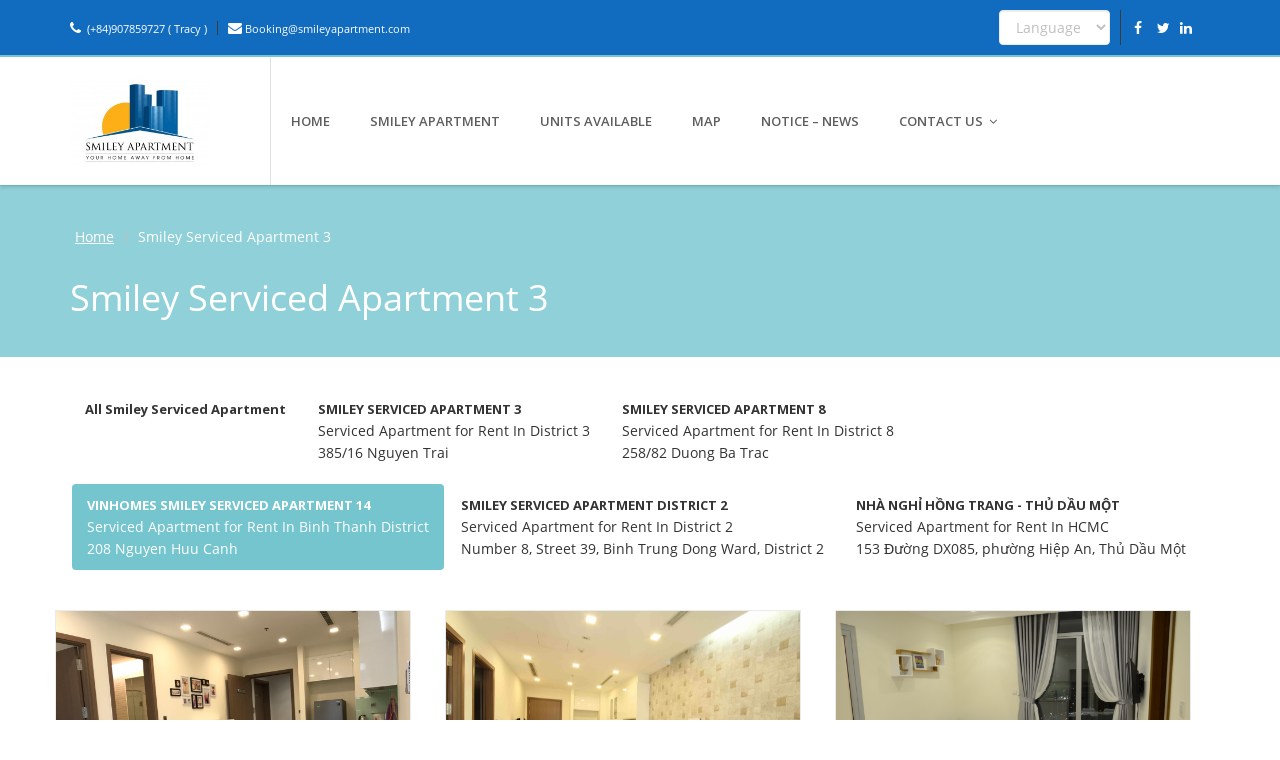

--- FILE ---
content_type: text/html; charset=UTF-8
request_url: http://smileyapartment.com/smiley-serviced-apartment-2/smiley-serviced-apartment-3/
body_size: 26381
content:
<!DOCTYPE html>
<html lang="en-US"
	itemscope 
	itemtype="http://schema.org/Article" 
	prefix="og: http://ogp.me/ns#" >
<head>
    <meta charset="UTF-8">
    <meta name="viewport" content="width=device-width, initial-scale=1">
	<meta http-equiv="content-language" content="eg">
<meta content="English" itemprop="inLanguage"/> 
<meta name="revisit-after" content="1 Days" />
<meta name="author" content="SEO bởi Lý Thiện - 0902567472" />
<meta name="copyright" content="SmileyApartment.Com" />
<meta name="robots" content="index, archive, follow, noodp" />
<meta name="googlebot" content="index,archive,follow,noodp" />
<meta name="msnbot" content="all,index,follow" />
<meta name="geo.region" content="VN" />
<meta http-equiv="REFRESH" content="1800" />
<meta property="fb:app_id" content="485102988586962" />
    <link rel="shortcut icon" href="http://smileyapartment.com/wp-content/uploads/2017/02/Smiley-Apartment-Logo-01-263x165.jpg">
    <link rel="profile" href="http://gmpg.org/xfn/11">
    <link rel="pingback" href="http://smileyapartment.com/smiley-serviced-apartment-2/smiley-serviced-apartment-3/">
	<link href="//maxcdn.bootstrapcdn.com/bootstrap/3.3.0/css/bootstrap.min.css" rel="stylesheet">
<link rel="stylesheet" href="//maxcdn.bootstrapcdn.com/font-awesome/4.5.0/css/font-awesome.min.css">
    <script>                                    </script>    <style>                                    </style>    <script src='https://www.google.com/recaptcha/api.js'></script>
	
<title>Smiley Serviced Apartment 3 | Smiley Apartment</title>
	<script>function theChampLoadEvent(e){var t=window.onload;if(typeof window.onload!="function"){window.onload=e}else{window.onload=function(){t();e()}}}</script>
		<script type="text/javascript">var theChampCloseIconPath = 'http://smileyapartment.com/wp-content/plugins/super-socializer/images/close.png';</script>
		<script> var theChampSiteUrl = 'http://smileyapartment.com', theChampVerified = 0, theChampEmailPopup = 0; </script>
			<script> var theChampFBKey = '', theChampFBLang = 'en_US', theChampFbLikeMycred = 0, theChampSsga = 0, theChampCommentNotification = 0, theChampHeateorFcmRecentComments = 0, theChampFbIosLogin = 0; </script>
				<script> var theChampSharingAjaxUrl = 'http://smileyapartment.com/wp-admin/admin-ajax.php', heateorSsUrlCountFetched = [], heateorSsSharesText = 'Shares', heateorSsShareText = 'Share', theChampPluginIconPath = 'http://smileyapartment.com/wp-content/plugins/super-socializer/images/logo.png', theChampHorizontalSharingCountEnable = 0, theChampVerticalSharingCountEnable = 1, theChampSharingOffset = -10, theChampCounterOffset = -10, theChampMobileStickySharingEnabled = 1, heateorSsCopyLinkMessage = "Link copied.";
		var heateorSsHorSharingShortUrl = "http://smileyapartment.com/smiley-serviced-apartment-2/smiley-serviced-apartment-3/";var heateorSsVerticalSharingShortUrl = "http://smileyapartment.com/smiley-serviced-apartment-2/smiley-serviced-apartment-3/";var theChampReduceVerticalSvgHeight = true;		</script>
			<style type="text/css">
	.the_champ_horizontal_sharing .theChampSharing{
					color: #fff;
				border-width: 0px;
		border-style: solid;
		border-color: transparent;
	}
		.the_champ_horizontal_sharing .theChampTCBackground{
		color:#666;
	}
		.the_champ_horizontal_sharing .theChampSharing:hover{
				border-color: transparent;
	}
	.the_champ_vertical_sharing .theChampSharing{
					color: #fff;
				border-width: 0px;
		border-style: solid;
		border-color: transparent;
	}
		.the_champ_vertical_sharing .theChampTCBackground{
		color:#666;
	}
		.the_champ_vertical_sharing .theChampSharing:hover{
				border-color: transparent;
	}
				div.the_champ_vertical_sharing .theChampSharingSvg{height:70%;margin-top:6px}div.the_champ_vertical_sharing .the_champ_square_count{line-height:7.6px;}
			@media screen and (max-width:783px){.the_champ_vertical_sharing{display:none!important}}div.heateor_ss_mobile_footer{display:none;}@media screen and (max-width:783px){div.the_champ_bottom_sharing{width:100%!important;left:0!important;}div.the_champ_bottom_sharing li{width:10% !important;}div.the_champ_bottom_sharing .theChampSharing{width: 100% !important;}div.the_champ_bottom_sharing div.theChampTotalShareCount{font-size:1em!important;line-height:28px!important}div.the_champ_bottom_sharing div.theChampTotalShareText{font-size:.7em!important;line-height:0px!important}div.heateor_ss_mobile_footer{display:block;height:40px;}.the_champ_bottom_sharing{padding:0!important;display:block!important;width: auto!important;bottom:-10px!important;top: auto!important;}.the_champ_bottom_sharing .the_champ_square_count{line-height: inherit;}.the_champ_bottom_sharing .theChampSharingArrow{display:none;}.the_champ_bottom_sharing .theChampTCBackground{margin-right: 1.1em !important}}	</style>
	
<!-- All in One SEO Pack 2.5 by Michael Torbert of Semper Fi Web Design[1490,1549] -->
<link rel="canonical" href="http://smileyapartment.com/smiley-serviced-apartment-2/smiley-serviced-apartment-3/" />
<meta property="og:title" content="Smiley Serviced Apartment 3 | Smiley Apartment" />
<meta property="og:type" content="article" />
<meta property="og:url" content="http://smileyapartment.com/smiley-serviced-apartment-2/smiley-serviced-apartment-3/" />
<meta property="og:image" content="http://smileyapartment.com/wp-content/uploads/2015/03/serviced-apartment-for-rent-in-dist-1-1.jpg" />
<meta property="og:site_name" content="Serviced Apartment for Rent in HCMC 1 - 2 - 3 BR for Short &amp; Long Term" />
<meta property="article:published_time" content="2016-01-15T14:35:34Z" />
<meta property="article:modified_time" content="2018-03-28T16:47:31Z" />
<meta name="twitter:card" content="summary" />
<meta name="twitter:title" content="Smiley Serviced Apartment 3 | Smiley Apartment" />
<meta name="twitter:image" content="http://smileyapartment.com/wp-content/uploads/2015/03/serviced-apartment-for-rent-in-dist-1-1.jpg" />
<meta itemprop="image" content="http://smileyapartment.com/wp-content/uploads/2015/03/serviced-apartment-for-rent-in-dist-1-1.jpg" />
<!-- /all in one seo pack -->
<link rel='dns-prefetch' href='//ajax.googleapis.com' />
<link rel='dns-prefetch' href='//fonts.googleapis.com' />
<link rel='dns-prefetch' href='//s.w.org' />
<link rel="alternate" type="application/rss+xml" title="Smiley Apartment &raquo; Feed" href="http://smileyapartment.com/feed/" />
<link rel="alternate" type="application/rss+xml" title="Smiley Apartment &raquo; Comments Feed" href="http://smileyapartment.com/comments/feed/" />
		<script type="text/javascript">
			window._wpemojiSettings = {"baseUrl":"https:\/\/s.w.org\/images\/core\/emoji\/11\/72x72\/","ext":".png","svgUrl":"https:\/\/s.w.org\/images\/core\/emoji\/11\/svg\/","svgExt":".svg","source":{"concatemoji":"http:\/\/smileyapartment.com\/wp-includes\/js\/wp-emoji-release.min.js"}};
			!function(e,a,t){var n,r,o,i=a.createElement("canvas"),p=i.getContext&&i.getContext("2d");function s(e,t){var a=String.fromCharCode;p.clearRect(0,0,i.width,i.height),p.fillText(a.apply(this,e),0,0);e=i.toDataURL();return p.clearRect(0,0,i.width,i.height),p.fillText(a.apply(this,t),0,0),e===i.toDataURL()}function c(e){var t=a.createElement("script");t.src=e,t.defer=t.type="text/javascript",a.getElementsByTagName("head")[0].appendChild(t)}for(o=Array("flag","emoji"),t.supports={everything:!0,everythingExceptFlag:!0},r=0;r<o.length;r++)t.supports[o[r]]=function(e){if(!p||!p.fillText)return!1;switch(p.textBaseline="top",p.font="600 32px Arial",e){case"flag":return s([55356,56826,55356,56819],[55356,56826,8203,55356,56819])?!1:!s([55356,57332,56128,56423,56128,56418,56128,56421,56128,56430,56128,56423,56128,56447],[55356,57332,8203,56128,56423,8203,56128,56418,8203,56128,56421,8203,56128,56430,8203,56128,56423,8203,56128,56447]);case"emoji":return!s([55358,56760,9792,65039],[55358,56760,8203,9792,65039])}return!1}(o[r]),t.supports.everything=t.supports.everything&&t.supports[o[r]],"flag"!==o[r]&&(t.supports.everythingExceptFlag=t.supports.everythingExceptFlag&&t.supports[o[r]]);t.supports.everythingExceptFlag=t.supports.everythingExceptFlag&&!t.supports.flag,t.DOMReady=!1,t.readyCallback=function(){t.DOMReady=!0},t.supports.everything||(n=function(){t.readyCallback()},a.addEventListener?(a.addEventListener("DOMContentLoaded",n,!1),e.addEventListener("load",n,!1)):(e.attachEvent("onload",n),a.attachEvent("onreadystatechange",function(){"complete"===a.readyState&&t.readyCallback()})),(n=t.source||{}).concatemoji?c(n.concatemoji):n.wpemoji&&n.twemoji&&(c(n.twemoji),c(n.wpemoji)))}(window,document,window._wpemojiSettings);
		</script>
		<style type="text/css">
img.wp-smiley,
img.emoji {
	display: inline !important;
	border: none !important;
	box-shadow: none !important;
	height: 1em !important;
	width: 1em !important;
	margin: 0 .07em !important;
	vertical-align: -0.1em !important;
	background: none !important;
	padding: 0 !important;
}
</style>
<link rel='stylesheet' id='contact-form-7-css'  href='http://smileyapartment.com/wp-content/plugins/contact-form-7/includes/css/styles.css' type='text/css' media='all' />
<link rel='stylesheet' id='availbooking-css'  href='http://smileyapartment.com/wp-content/plugins/jm-avail-booking/css/availbooking.css' type='text/css' media='all' />
<link rel='stylesheet' id='jquery-ui-style-css'  href='http://ajax.googleapis.com/ajax/libs/jqueryui/1.8.1/themes/smoothness/jquery-ui.css' type='text/css' media='all' />
<link rel='stylesheet' id='rs-plugin-settings-css'  href='http://smileyapartment.com/wp-content/plugins/revslider/public/assets/css/settings.css' type='text/css' media='all' />
<style id='rs-plugin-settings-inline-css' type='text/css'>
#rs-demo-id {}
</style>
<link rel='stylesheet' id='wp-v-icons-css-css'  href='http://smileyapartment.com/wp-content/plugins/wp-visual-icon-fonts/css/wpvi-fa4.css' type='text/css' media='all' />
<link rel='stylesheet' id='tried-custom-css'  href='http://smileyapartment.com/wp-content/themes/starhotel/css/custom.css' type='text/css' media='all' />
<link rel='stylesheet' id='animate_css-css'  href='http://smileyapartment.com/wp-content/themes/starhotel/css/animate.css' type='text/css' media='all' />
<link rel='stylesheet' id='bootstrapwp_css-css'  href='http://smileyapartment.com/wp-content/themes/starhotel/css/bootstrap.min.css' type='text/css' media='all' />
<link rel='stylesheet' id='font-awesome_css-css'  href='http://smileyapartment.com/wp-content/themes/starhotel/css/font-awesome.min.css' type='text/css' media='all' />
<link rel='stylesheet' id='owlcarousel_css-css'  href='http://smileyapartment.com/wp-content/themes/starhotel/css/owl.carousel.css' type='text/css' media='all' />
<link rel='stylesheet' id='owl-theme_css-css'  href='http://smileyapartment.com/wp-content/themes/starhotel/css/owl.theme.css' type='text/css' media='all' />
<link rel='stylesheet' id='magnific_popup_css-css'  href='http://smileyapartment.com/wp-content/themes/starhotel/css/magnific_popup.css' type='text/css' media='all' />
<link rel='stylesheet' id='jqueryui_css-css'  href='http://smileyapartment.com/wp-content/themes/starhotel/css/smoothness/jquery-ui-1.10.4.custom.min.css' type='text/css' media='all' />
<link rel='stylesheet' id='theme_css-css'  href='http://smileyapartment.com/wp-content/themes/starhotel/css/theme.min.css' type='text/css' media='all' />
<link rel='stylesheet' id='responsive_css-css'  href='http://smileyapartment.com/wp-content/themes/starhotel/css/responsive.min.css' type='text/css' media='all' />
<link rel='stylesheet' id='style_css-css'  href='http://smileyapartment.com/wp-content/themes/starhotel/style.min.css' type='text/css' media='all' />
<link rel='stylesheet' id='socicon-css'  href='http://smileyapartment.com/wp-content/plugins/social-icons-widget-by-wpzoom/assets/css/socicon.css' type='text/css' media='all' />
<link rel='stylesheet' id='genericons-css'  href='http://smileyapartment.com/wp-content/plugins/social-icons-widget-by-wpzoom/assets/css/genericons.css' type='text/css' media='all' />
<link rel='stylesheet' id='fontawesome-css'  href='http://smileyapartment.com/wp-content/plugins/social-icons-widget-by-wpzoom/assets/css/font-awesome.min.css' type='text/css' media='all' />
<link rel='stylesheet' id='dashicons-css'  href='http://smileyapartment.com/wp-includes/css/dashicons.min.css' type='text/css' media='all' />
<link rel='stylesheet' id='the_champ_frontend_css-css'  href='http://smileyapartment.com/wp-content/plugins/super-socializer/css/front.css' type='text/css' media='all' />
<link rel='stylesheet' id='the_champ_sharing_default_svg-css'  href='http://smileyapartment.com/wp-content/plugins/super-socializer/css/share-svg.css' type='text/css' media='all' />
<link rel='stylesheet' id='redux-google-fonts-sh_redux-css'  href='http://fonts.googleapis.com/css?family=Open+Sans%3Abold%2C600&#038;ver=1520841165' type='text/css' media='all' />
<link rel='stylesheet' id='better-related-frontend-css'  href='http://smileyapartment.com/wp-content/plugins/better-related/css/better-related.css' type='text/css' media='all' />
<script type='text/javascript' src='http://smileyapartment.com/wp-includes/js/jquery/jquery.js'></script>
<script type='text/javascript' src='http://smileyapartment.com/wp-includes/js/jquery/jquery-migrate.min.js'></script>
<script type='text/javascript'>
/* <![CDATA[ */
var availbooking = {"ajaxurl":"http:\/\/smileyapartment.com\/wp-admin\/admin-ajax.php","security":"d3bfa00a50"};
/* ]]> */
</script>
<script type='text/javascript' src='http://smileyapartment.com/wp-content/plugins/jm-avail-booking/js/availbooking_3.js'></script>
<script type='text/javascript' src='http://smileyapartment.com/wp-includes/js/jquery/ui/core.min.js'></script>
<script type='text/javascript' src='http://smileyapartment.com/wp-includes/js/jquery/ui/datepicker.min.js'></script>
<script type='text/javascript'>
jQuery(document).ready(function(jQuery){jQuery.datepicker.setDefaults({"closeText":"Close","currentText":"Today","monthNames":["January","February","March","April","May","June","July","August","September","October","November","December"],"monthNamesShort":["Jan","Feb","Mar","Apr","May","Jun","Jul","Aug","Sep","Oct","Nov","Dec"],"nextText":"Next","prevText":"Previous","dayNames":["Sunday","Monday","Tuesday","Wednesday","Thursday","Friday","Saturday"],"dayNamesShort":["Sun","Mon","Tue","Wed","Thu","Fri","Sat"],"dayNamesMin":["S","M","T","W","T","F","S"],"dateFormat":"yy-mm-dd","firstDay":1,"isRTL":false});});
</script>
<script type='text/javascript'>
/* <![CDATA[ */
var objectL10n = {"closeText":"Done","currentText":"Today","monthNames":["January","February","March","April","May","June","July","August","September","October","November","December"],"monthNamesShort":["Jan","Feb","Mar","Apr","May","Jun","Jul","Aug","Sep","Oct","Nov","Dec"],"monthStatus":"Show a different month","dayNames":["Sunday","Monday","Tuesday","Wednesday","Thursday","Friday","Saturday"],"dayNamesShort":["Sun","Mon","Tue","Wed","Thu","Fri","Sat"],"dayNamesMin":["S","M","T","W","T","F","S"],"dateFormat":"yy-mm-dd","firstDay":"1","isRTL":null,"maxDate":"","blocked_monthsArray":[20],"first_available":"2025-11-06","min_nights":"0","week":{"disable_checkin_date":"\" \"","allow_checkin_date":"\" \"","disable_checkout_date":"\" \"","allow_checkout_date":"\" \"","allow_checkin_day":"7","allow_checkout_day":"7"},"weekend":{"disable_checkin_date":"\" \"","allow_checkin_date":"\" \"","disable_checkout_date":"\" \"","allow_checkout_date":"\" \"","allow_checkin_day":"7","allow_checkout_day":"7"},"midweek":{"disable_checkin_date":"\" \"","allow_checkin_date":"\" \"","disable_checkout_date":"\" \"","allow_checkout_date":"\" \"","allow_checkin_day":"7","allow_checkout_day":"7"}};
/* ]]> */
</script>
<script type='text/javascript' src='http://smileyapartment.com/wp-content/plugins/jm-avail-booking/js/ctf7_datepicker_specific.js'></script>
<script type='text/javascript' src='http://smileyapartment.com/wp-content/plugins/revslider/public/assets/js/jquery.themepunch.tools.min.js'></script>
<script type='text/javascript' src='http://smileyapartment.com/wp-content/plugins/revslider/public/assets/js/jquery.themepunch.revolution.min.js'></script>
<script type='text/javascript' src='http://smileyapartment.com/wp-content/plugins/wonderplugin-carousel/engine/wonderplugincarouselskins.js'></script>
<script type='text/javascript' src='http://smileyapartment.com/wp-content/plugins/wonderplugin-carousel/engine/wonderplugincarousel.js'></script>
<link rel='https://api.w.org/' href='http://smileyapartment.com/wp-json/' />
<meta name="generator" content="WordPress 4.9.26" />
<link rel='shortlink' href='http://smileyapartment.com/?p=325' />
<link rel="alternate" type="application/json+oembed" href="http://smileyapartment.com/wp-json/oembed/1.0/embed?url=http%3A%2F%2Fsmileyapartment.com%2Fsmiley-serviced-apartment-2%2Fsmiley-serviced-apartment-3%2F" />
<link rel="alternate" type="text/xml+oembed" href="http://smileyapartment.com/wp-json/oembed/1.0/embed?url=http%3A%2F%2Fsmileyapartment.com%2Fsmiley-serviced-apartment-2%2Fsmiley-serviced-apartment-3%2F&#038;format=xml" />
<meta name="keywords" content="" /><style type="text/css">
.qtranxs_flag_en {background-image: url(http://smileyapartment.com/wp-content/plugins/qtranslate-x/flags/gb.png); background-repeat: no-repeat;}
.qtranxs_flag_vi {background-image: url(http://smileyapartment.com/wp-content/plugins/qtranslate-x/flags/vn.png); background-repeat: no-repeat;}
</style>
<link hreflang="en" href="http://smileyapartment.com/en/smiley-serviced-apartment-2/smiley-serviced-apartment-3/" rel="alternate" />
<link hreflang="x-default" href="http://smileyapartment.com/smiley-serviced-apartment-2/smiley-serviced-apartment-3/" rel="alternate" />
<meta name="generator" content="qTranslate-X 3.4.6.8" />
<meta name="generator" content="Powered by WPBakery Page Builder - drag and drop page builder for WordPress."/>
<meta name="generator" content="Powered by Slider Revolution 5.4.1 - responsive, Mobile-Friendly Slider Plugin for WordPress with comfortable drag and drop interface." />
<link rel="icon" href="http://smileyapartment.com/wp-content/uploads/2016/02/Smiley-Serviced-Apartment-263x165-1.jpg" sizes="32x32" />
<link rel="icon" href="http://smileyapartment.com/wp-content/uploads/2016/02/Smiley-Serviced-Apartment-263x165-1.jpg" sizes="192x192" />
<link rel="apple-touch-icon-precomposed" href="http://smileyapartment.com/wp-content/uploads/2016/02/Smiley-Serviced-Apartment-263x165-1.jpg" />
<meta name="msapplication-TileImage" content="http://smileyapartment.com/wp-content/uploads/2016/02/Smiley-Serviced-Apartment.png" />
<style type="text/css" title="dynamic-css" class="options-output">body,.ui-widget,.revolution-starhotel{font-family:"Open Sans";line-height:18px;font-weight:normal;font-style:normal;font-size:13px;}.btn,.revolution-starhotel{font-family:"Open Sans";font-weight:bold;font-style:normal;font-size:13px;}.navbar-nav{font-family:"Open Sans";font-weight:600;font-style:normal;font-size:13px;}h1,h2,h3,h4,h5,h6{font-family:"Open Sans";font-weight:normal;font-style:normal;}h1,.parallax-effect .content h3{font-size:36;}h2{font-size:24;}h3{font-size:18;}h4,.room-thumb .main h5{font-size:14;}h5{font-size:12;}h6{font-size:10;}h1, h2, h3, h4, h5, h6, .h1, .h2, .h3, .h4, .h5, .h6{color:#383838;}body, aside .widget ul a, .nav-tabs > li.active > a, .nav-tabs > li.active > a:hover, .nav-tabs > li.active > a:focus, .nav-pills > li > a, .wpb_wrapper .wpb_tabs .ui-state-active a, .wpb_wrapper .wpb_tabs .ui-state-active a:link, .ui-widget-content, .wpb_wrapper .wpb_tour .wpb_tabs_nav li a:hover, .wpb_wrapper .wpb_tour .wpb_tabs_nav li a:active, .wpb_wrapper .wpb_tour .ui-state-active a, .wpb_wrapper .wpb_tour .ui-state-active a:link, .vc_tta-color-grey.vc_tta-style-classic .vc_tta-tab.vc_active > a, .vc_tta-color-grey.vc_tta-style-classic .vc_tta-panel .vc_tta-panel-title > a {color:#333333;}blockquote span, aside .widget .news-content span a, .room-thumb .main .price span{color:#cccccc;}.badge{background:#cccccc;}a, .navbar-default .navbar-brand, .navbar-default .navbar-nav > li > a:hover, .navbar-default .navbar-nav > li > a:focus, .navbar-default .navbar-nav > .active > a, .navbar-default .navbar-nav > .active > a:hover, .navbar-default .navbar-nav > .active > a:focus, .navbar-default .navbar-nav > .open > a, .navbar-default .navbar-nav > .open > a:hover, .navbar-default .navbar-nav > .open > a:focus, .navbar-default .navbar-nav .dropdown-menu > li > a:hover, .navbar-default .navbar-nav .dropdown-menu > li > a:focus, .navbar-default .navbar-nav > li.current-menu-ancestor  > a, .navbar-default .navbar-nav .open .dropdown-menu > li > a:hover, .navbar-default .navbar-nav .open .dropdown-menu > li > a:focus, .navbar-default .navbar-nav .open .dropdown-menu > .active > a, .navbar-default .navbar-nav .open .dropdown-menu > .active > a:hover, .navbar-default .navbar-nav .open .dropdown-menu > .active > a:focus, .btn-default, .btn-default:hover, .btn-default:focus, .btn-default:active, .btn-default.active, .open .dropdown-toggle.btn-default, .wpb_wrapper .ui-state-default a, .ui-widget-content a, .vc_tta-color-grey.vc_tta-style-classic .vc_tta-tab > a, .vc_tta-color-grey.vc_tta-style-classic .vc_tta-panel.vc_active .vc_tta-panel-title > a {color:#75c5cf;}a:hover, a:focus, .box-icon a:hover, .usp a:hover i{color:#5e5e5e;}aside .widget .tagcloud a:hover{background-color:#5e5e5e;}article .meta-author, .meta-category, .meta-comments{color:#979797;}header, .navbar-nav .dropdown-menu, .blog-author img, .comment .avatar img, aside h3, blockquote, .ui-widget-header, .ui-state-highlight, .ui-widget-content .ui-state-highlight, .ui-widget-header .ui-state-highlight, .ui-state-hover, .ui-widget-content .ui-state-hover, .ui-widget-header .ui-state-hover, .ui-state-focus, .ui-widget-content .ui-state-focus, .ui-widget-header .ui-state-focus, .ui-state-active, .ui-widget-content .ui-state-active, .ui-widget-header .ui-state-active, #owl-gallery, .vc_images_carousel, #owl-reviews img, .parallax-effect, .revolution-slider, .testimonials .owl-theme .owl-controls .owl-buttons div, .standard-slider .owl-theme .owl-controls .owl-buttons div, #go-top, .box-icon .circle, .testimonials .owl-theme .owl-controls .owl-buttons div, .standard-slider .owl-theme .owl-controls .owl-buttons div, #map, .ubermenu-skin-none .ubermenu-submenu, .ubermenu-skin-none .ubermenu-submenu-drop{border-color:#75c5cf;}#top-header .th-text .th-item .btn-group ul.dropdown-menu > li > a:hover, article .meta-date, .comment .comment-reply-link, aside .widget .tagcloud a, aside .widget ul a:hover .badge, #call-to-action, .nav-pills > li.active > a, .nav-pills > li.active > a:hover, .nav-pills > li.active > a:focus, .pagination > .active > a, .pagination > .active > span, .pagination > .active > a:hover, .pagination > .active > span:hover, .pagination > .active > a:focus, .pagination > .active > span:focus, .pagination > li > span.current, #go-top:hover, .testimonials .owl-theme .owl-controls .owl-buttons div:hover, .standard-slider .owl-theme .owl-controls .owl-buttons div:hover, .box-icon .circle:hover, .gallery a i, .gallery-slider a i, .vc_images_carousel a i, .carousel a i, .sticky .meta:first-of-type::after{background-color:#75c5cf;}#reservation-form .fa.infield, #reservation-form .form-inline .fa.infield, .room-thumb .content i, .box-icon i, table i, #go-top i, .testimonials .owl-theme .owl-controls .owl-buttons div i, .standard-slider .owl-theme .owl-controls .owl-buttons div i, .testimonials .owl-theme .owl-controls .owl-buttons div, .standard-slider .owl-theme .owl-controls .owl-buttons div, #go-top, #reservation-form .price, label span, .room-thumb .main .price, .room-thumb .content p span, .blog-author span, #owl-reviews .text-balloon span, .ui-state-highlight, .ui-widget-content .ui-state-highlight, .ui-widget-header .ui-state-highlight, .ui-state-hover, .ui-widget-content .ui-state-hover, .ui-widget-header .ui-state-hover, .ui-state-focus, .ui-widget-content .ui-state-focus, .ui-widget-header .ui-state-focus, .ui-state-active, .ui-widget-content .ui-state-active, .ui-widget-header .ui-state-active, aside .widget ul a:hover, .yamm a:hover{color:#75c5cf;}.room-thumb .main .price, .comment, .table-striped > tbody > tr:nth-child(odd) > td, .table-striped > tbody > tr:nth-child(odd) > th, .panel-default > .panel-heading{background:rgba(90,186,198,0.03);}.blog article, aside .widget ul li, .form-control, aside .widget .news-thumb img, .table > thead > tr > th, .table > tbody > tr > th, .table > tfoot > tr > th, .table > thead > tr > td, .table > tbody > tr > td, .table > tfoot > tr > td, h1.lined-heading:before, h2.lined-heading:before, h3.lined-heading:before, h4.lined-heading:before, h5.lined-heading:before, h6.lined-heading:before, .nav-tabs, .nav-tabs > li.active > a, .nav-tabs > li.active > a:hover, .nav-tabs > li.active > a:focus, .nav > li > a:hover, .nav > li > a:focus, .room-thumb .main, .room-thumb, .room-thumb .main .price, .room-thumb img, .wpb_wrapper .ui-widget-header, .wpb_wrapper .wpb_tabs .ui-state-active a, .wpb_wrapper .wpb_tabs .ui-state-active a:link, .wpb_tour .ui-state-default a, .wpb_accordion .wpb_accordion_wrapper .wpb_accordion_section .wpb_accordion_header a, .wpb_accordion .wpb_accordion_wrapper .wpb_accordion_section:first-child .wpb_accordion_header a, .wpb_accordion .wpb_accordion_wrapper .wpb_accordion_section:last-child .wpb_accordion_header a, .wpb_wrapper .wpb_tabs .wpb_tabs_nav li a:hover, .wpb_wrapper .ui-widget-header, .wpcf7 input[type="text"], .wpcf7 input[type="email"], .wpcf7 input[type="number"], .wpcf7 input[type="date"], .wpcf7 select, .wpcf7 textarea, .vc_tta-tabs:not([class*="vc_tta-gap"]):not(.vc_tta-o-no-fill).vc_tta-tabs-position-left .vc_tta-tab.vc_active > a, .vc_tta-color-grey.vc_tta-style-classic .vc_tta-tab > a:hover, .vc_tta-tabs:not([class*="vc_tta-gap"]):not(.vc_tta-o-no-fill).vc_tta-tabs-position-top .vc_tta-tab.vc_active > a{border-color:#ebebeb;}.ui-widget-header{color:#ebebeb;}.btn-primary, .btn-primary.disabled, .btn-primary[disabled]{background-color:#75c5cf;}.btn-primary, .btn-primary:hover, .btn-primary:focus, .btn-primary:active, .btn-primary.active, .open .dropdown-toggle.btn-primary, .btn-primary.disabled, .btn-primary[disabled]{border-color:#35929e;}.btn-primary:hover, .btn-primary:focus, .btn-primary:active, .btn-primary.active, .open .dropdown-toggle.btn-primary{background-color:#64cedb;}.btn-ghost-color{background-color:#ffffff;}.btn-ghost-color{border-color:#75c5cf;}.btn-ghost-color, .btn-ghost-color:hover, .btn-ghost-color:focus, .tp-caption a.btn-ghost-color{color:#75c5cf;}.btn-ghost-color:hover{background-color:rgba(117,197,207,0.03);}.navbar-default .navbar-nav > li > a, .navbar-default .navbar-nav .dropdown-menu > li > a{color:#5e5e5e;}.navbar-default, .navbar-default .navbar-nav > .open > a, .navbar-default .navbar-nav > .open > a:hover, .navbar-default .navbar-nav > .open > a:focus, .navbar-nav .dropdown-menu > li > a:hover, .navbar-nav .dropdown-menu > li > a:focus, .navbar-nav .dropdown-menu, .ubermenu-skin-none .ubermenu-item .ubermenu-submenu-drop{background-color:#ffffff;}.navbar-nav .dropdown-menu > li > a, header #logo{border-color:#e1e1e1;}footer{background-color:#00576d;}footer h1, footer h2, footer h3, footer h4, footer h5, footer h6{color:#f4f4f4;}footer, footer a, footer .form-control{color:#ffffff;}footer ul li, footer .form-control, footer .widget .news-thumb img{border-color:#ffffff;}footer .footer-bottom{background-color:#272727;}#top-header, #top-header a, #lang_sel a.lang_sel_sel, #lang_sel ul ul a, #lang_sel ul ul a:visited{background-color:#116bbf;}#top-header .th-text .th-item .btn-group ul.dropdown-menu > li > a, #lang_sel a.lang_sel_sel, #lang_sel ul ul a, #lang_sel ul ul a:visited{color:#ffffff;}#top-header a:hover, #top-header .th-text .th-item .btn-group .btn-default:hover, #top-header a, #top-header .th-text .th-item .btn-group ul.dropdown-menu > li > a, #top-header .th-text .th-item .btn-group .btn-default{color:#ffffff;}#top-header .th-text .th-item{border-color:#3c3c3c;}.parallax-effect .color-overlay{background:rgba(117,197,207,0.8);}.parallax-effect h1, .parallax-effect h2, .parallax-effect h3, .parallax-effect h4, .parallax-effect h5, .parallax-effect h6, .breadcrumb > li a, .parallax-effect #parallax-pagetitle{color:#FFFFFF;}body{background-color:#FFFFFF;}</style><noscript><style> .wpb_animate_when_almost_visible { opacity: 1; }</style></noscript></head>
<body  class="page-template page-template-archive-room-apartment3 page-template-archive-room-apartment3-php page page-id-325 page-child parent-pageid-562 logo-lg wpb-js-composer js-comp-ver-6.9.0 vc_responsive">
	    <div id="page" class="hfeed site">
                    <!-- Top header -->
            <div id="top-header">
                <div class="container">
                    <div class="row">
                        <div class="col-sm-6">
                            <div class="th-text th-left-center">
                                                                    <div class="th-item"> <a rel="nofollow" href="tel:+84907859727"><i class="fa fa-phone"></i>  (+84)907859727 ( Tracy )</a> </div>
                                    <div class="th-item"> <a rel="nofollow" href="mailto:Booking@smileyapartment.com"><i class="fa fa-envelope"></i> Booking@smileyapartment.com </a></div>
                                                            </div>
                        </div>
                        <div class="col-sm-6">
                            <div class="th-text th-right-center ">
                                <div class="th-item">
                               <select id="qtranxs_select_qtranslate-2-chooser" size="1" name="links" onchange="window.location.href=this.value;">
<option value="#">Language</a></option>
<option value="http://smileyapartment.com"><a rel="nofollow" href="http://smileyapartment.com">English</option>
<option value="http://smileyapartment.com/vn/"><a rel="nofollow" href="http://smileyapartment.com/vn/">Vietnam</option></select>
</div>
                                                                    <div class="th-item">
                                        <div class="social-icons">
                                                                                            <a rel="nofollow" href="https://www.facebook.com/smileyapartment/" target="_blank"><i class="fa fa-facebook"></i></a>
                                                                                                                                        <a rel="nofollow" href="https://twitter.com/ApartmentSmiley" target="_blank"><i class="fa fa-twitter"></i></a>
                                                                                                                                                                                                                                                                                                                                                                    <a rel="nofollow" href="https://linkedin.com" target="_blank"><i class="fa fa-linkedin"></i></a>
                                                                                                                                                                                                                        </div>
                                    </div>
                                                            </div>
                        </div>
                    </div>
                </div>
            </div>
                <!-- Header -->
        <header>
                            <div class="navbar yamm navbar-default"  id="sticky" >
                    <div class="container">
                        <!-- Brand and toggle get grouped for better mobile display -->
                        <div class="navbar-header">
                            <button type="button" class="navbar-toggle" data-toggle="collapse" data-target="#bs-example-navbar-collapse-1">
                                <span class="sr-only">Toggle navigation</span>
                                <span class="icon-bar"></span>
                                <span class="icon-bar"></span>
                                <span class="icon-bar"></span>
                            </button>
                            <a class="navbar-brand" href="http://smileyapartment.com">
                                <!-- Logo -->
                                <div id="logo">
                                    <img id="default-logo" src="http://smileyapartment.com/wp-content/uploads/2017/02/Smiley-Apartment-Logo-01-263x165-1.jpg" alt="Smiley Apartment" style="height:88px;">
                                                                            <img id="retina-logo" src="http://smileyapartment.com/wp-content/uploads/2017/02/Smiley-Apartment-Logo-01-263x165-1.jpg" alt="Smiley Apartment" style="height:88px;">
                                                                    </div>
                            </a>
                        </div>
                        <div id="bs-example-navbar-collapse-1" class="collapse navbar-collapse"><ul id="menu-primary" class="nav navbar-nav"><li id="menu-item-219" class="menu-item menu-item-type-post_type menu-item-object-page menu-item-home menu-item-219"><a title="HOME" href="http://smileyapartment.com/">HOME</a></li>
<li id="menu-item-564" class="menu-item menu-item-type-post_type menu-item-object-page current-page-ancestor menu-item-564"><a title="SMILEY APARTMENT" href="http://smileyapartment.com/smiley-serviced-apartment-2/">SMILEY APARTMENT</a></li>
<li id="menu-item-221" class="menu-item menu-item-type-post_type menu-item-object-page menu-item-221"><a title="UNITS AVAILABLE" href="http://smileyapartment.com/units-available/">UNITS AVAILABLE</a></li>
<li id="menu-item-255" class="menu-item menu-item-type-post_type menu-item-object-page menu-item-255"><a title="MAP" href="http://smileyapartment.com/map/">MAP</a></li>
<li id="menu-item-260" class="menu-item menu-item-type-post_type menu-item-object-page menu-item-260"><a title="NOTICE - NEWS" href="http://smileyapartment.com/notice-news/">NOTICE &#8211; NEWS</a></li>
<li id="menu-item-3145" class="menu-item menu-item-type-custom menu-item-object-custom menu-item-home menu-item-has-children menu-item-3145 dropdown"><a title="CONTACT US" href="#" data-toggle="dropdown" class="dropdown-toggle js-activated" aria-haspopup="true">CONTACT US <i class="fa fa-angle-down" aria-hidden="true"></i></a>
<ul role="menu" class=" dropdown-menu">
	<li id="menu-item-254" class="menu-item menu-item-type-post_type menu-item-object-page menu-item-254"><a title="INQUIRY" href="http://smileyapartment.com/inquiry/">INQUIRY</a></li>
	<li id="menu-item-3144" class="menu-item menu-item-type-post_type menu-item-object-page menu-item-3144"><a title="CONSIGNMENT" href="http://smileyapartment.com/consignment/">CONSIGNMENT</a></li>
</ul>
</li>
</ul></div>                    </div>
                </div>
                    </header>
        <div id="content" class="site-content">
    <!-- Parallax Effect -->
    
    <div class="parallax-effect">
        <div id="parallax-pagetitle" style="background-image: url();">
            <div class="color-overlay">
                <!-- Page title -->
                <div class="container">
                    <div class="row">
                        <div class="col-sm-12">
                                                      
                                
                                <ol class="breadcrumb"><li><a href="http://smileyapartment.com">Home</a></li><li>Smiley Serviced Apartment 3</li></ol> 
                                                             

                                <h1>Smiley Serviced Apartment 3</h1>
                                                            
                        </div>
                    </div>
                </div>
            </div>
        </div>
    </div>

    <!-- Filter -->
    <div class="container">

        <div class="">
            
        <div class="">
        <div class="row">
            <div class="col-sm-12">
                <ul class="nav nav-pills">
                                    <li >
                     <a title="All Smiley Serviced Apartment" href="http://smileyapartment.com/smiley-serviced-apartment-2/" class="tab text-bold">All Smiley Serviced Apartment</a>
               </li>
                <li > 
                                <a title="SMILEY SERVICED APARTMENT 3" href="http://smileyapartment.com/smiley-serviced-apartment-2/smiley-serviced-apartment-1/"><span class="text-bold">SMILEY SERVICED APARTMENT 3</span></br>
                                Serviced Apartment for Rent In District 3</br>
                                385/16 Nguyen Trai
                                </a> 
                                
                            </li><li > 
                                <a title="SMILEY SERVICED APARTMENT 8" href="http://smileyapartment.com/smiley-serviced-apartment-2/smiley-serviced-apartment-2/"><span class="text-bold">SMILEY SERVICED APARTMENT 8</span></br>
                                Serviced Apartment for Rent In District 8</br>
                                258/82 Duong Ba Trac
                                </a> 
                                
                            </li><li class='active'> 
                                <a title="VINHOMES SMILEY SERVICED APARTMENT 14" href="http://smileyapartment.com/smiley-serviced-apartment-2/smiley-serviced-apartment-3/"><span class="text-bold">VINHOMES SMILEY SERVICED APARTMENT 14</span></br>
                                Serviced Apartment for Rent In Binh Thanh District</br>
                                208 Nguyen Huu Canh
                                </a> 
                                
                            </li><li > 
                                <a title="SMILEY SERVICED APARTMENT DISTRICT 2" href="http://smileyapartment.com/smiley-serviced-apartment-2/smiley-serviced-apartment-4/"><span class="text-bold">SMILEY SERVICED APARTMENT DISTRICT 2</span></br>
                                Serviced Apartment for Rent In District 2</br>
                                Number 8, Street 39, Binh Trung Dong Ward, District 2
                                </a> 
                                
                            </li><li > 
                                <a title="NHÀ NGHỈ HỒNG TRANG - THỦ DẦU MỘT" href="http://smileyapartment.com/smiley-serviced-apartment-2/smiley-serviced-apartment-5/"><span class="text-bold">NHÀ NGHỈ HỒNG TRANG - THỦ DẦU MỘT</span></br>
                                Serviced Apartment for Rent In HCMC</br>
                                153 Đường DX085, phường Hiệp An, Thủ Dầu Một
                                </a> 
                                
                            </li>                

                </ul>
            </div>
            <div class="rooms mt100">
                <div  class="tab-content container row">
                
                <div id="room_SMILEY-SERVICED-APARTMENT-3" class="tab-pane fade ">                                                	

                                                    <div class="col-sm-4">
                                                        
                                                        <div class="room-thumb">
                                                            <img width="2568" height="1926" src="http://smileyapartment.com/wp-content/uploads/2019/10/SM3_G02_Apartment-with-kitchen-for-rent-on-Nguyen-Trai-district-1.jpg" class="img-responsive wp-post-image" alt="" srcset="http://smileyapartment.com/wp-content/uploads/2019/10/SM3_G02_Apartment-with-kitchen-for-rent-on-Nguyen-Trai-district-1.jpg 2568w, http://smileyapartment.com/wp-content/uploads/2019/10/SM3_G02_Apartment-with-kitchen-for-rent-on-Nguyen-Trai-district-1-300x225.jpg 300w, http://smileyapartment.com/wp-content/uploads/2019/10/SM3_G02_Apartment-with-kitchen-for-rent-on-Nguyen-Trai-district-1-768x576.jpg 768w, http://smileyapartment.com/wp-content/uploads/2019/10/SM3_G02_Apartment-with-kitchen-for-rent-on-Nguyen-Trai-district-1-1024x768.jpg 1024w" sizes="(max-width: 2568px) 100vw, 2568px" />                                                            <div class="mask">
                                                                <div class="main">
                                                                   <h3><a title="Cheap Serviced Studio Apartment for rent on Nguyen Trai, district 1 (SM3 &#8211; G02)" href="http://smileyapartment.com/room/cheap-serviced-studio-apartment-for-rent-on-nguyen-trai-district-1-sm3-g02/">Cheap Serviced Studio Apartment for rent on Nguyen Trai, district 1 (SM3 &#8211; G02)</a></h3>
                                                                     <div class='price'> $17<span>a night</span></div>                                                                </div>
                                                                <div class="content">
                                                                                                                                        <p><span>Serviced Studio</span>Add : 385/16 Nguyen Trai, District 1</p>
                                                                    <div class="row">
                                                                        <div class="col-xs-6">
                                                                            <ul class="list-unstyled">
                                                                                <li><i class='fa fa-check-circle'></i> Equipped Kitchen</li><li><i class='fa fa-check-circle'></i> 24/7 Access</li><li><i class='fa fa-check-circle'></i> Car Alley</li>                                                                            </ul>
                                                                        </div>
                                                                        <div class="col-xs-6">
                                                                            <ul class="list-unstyled">
                                                                                <li><i class='fa fa-check-circle'></i> Cleaning</li><li><i class='fa fa-check-circle'></i> Bike Parking</li><li><i class='fa fa-check-circle'></i> 24/7 Security</li>                                                                            </ul>
                                                                        </div>
                                                                    </div>
                                                                    <a rel="nofollow" title="Read More" href="http://smileyapartment.com/room/cheap-serviced-studio-apartment-for-rent-on-nguyen-trai-district-1-sm3-g02/" class="btn btn-primary btn-block"> READ MORE </a>
                                                                </div>
                                                            </div>
                                                        </div>
                                                    </div>
                                                                                                	

                                                    <div class="col-sm-4">
                                                        
                                                        <div class="room-thumb">
                                                            <img width="800" height="513" src="http://smileyapartment.com/wp-content/uploads/2018/04/0125-0704-Serviced-apartments-for-daily-or-long-term-rental-One-bedroom-apartments-at-Smiley-3-building.jpg" class="img-responsive wp-post-image" alt="0125-0704 Serviced apartments for daily or long term rental - One bedroom apartments at Smiley 3 building" srcset="http://smileyapartment.com/wp-content/uploads/2018/04/0125-0704-Serviced-apartments-for-daily-or-long-term-rental-One-bedroom-apartments-at-Smiley-3-building.jpg 800w, http://smileyapartment.com/wp-content/uploads/2018/04/0125-0704-Serviced-apartments-for-daily-or-long-term-rental-One-bedroom-apartments-at-Smiley-3-building-300x192.jpg 300w, http://smileyapartment.com/wp-content/uploads/2018/04/0125-0704-Serviced-apartments-for-daily-or-long-term-rental-One-bedroom-apartments-at-Smiley-3-building-768x492.jpg 768w" sizes="(max-width: 800px) 100vw, 800px" />                                                            <div class="mask">
                                                                <div class="main">
                                                                   <h3><a title="One bedroom serviced apartment for rent on Nguyen Trai street, district 1 (SM3 &#8211; Unit 501)" href="http://smileyapartment.com/room/one-bedroom-serviced-apartment-for-rent-on-nguyen-trai-street-district-1-sm3-unit-501/">One bedroom serviced apartment for rent on Nguyen Trai street, district 1 (SM3 &#8211; Unit 501)</a></h3>
                                                                     <div class='price'> $16<span>a night</span></div>                                                                </div>
                                                                <div class="content">
                                                                                                                                        <p><span>1 bedroom serviced apartment</span>Add : 385/16 Nguyen Trai, District 1</p>
                                                                    <div class="row">
                                                                        <div class="col-xs-6">
                                                                            <ul class="list-unstyled">
                                                                                <li><i class='fa fa-check-circle'></i> Balcony</li><li><i class='fa fa-check-circle'></i> Equipped Kitchen</li><li><i class='fa fa-check-circle'></i> Bike Parking</li>                                                                            </ul>
                                                                        </div>
                                                                        <div class="col-xs-6">
                                                                            <ul class="list-unstyled">
                                                                                <li><i class='fa fa-check-circle'></i> Cleaning</li><li><i class='fa fa-check-circle'></i> Separated Bedroom</li><li><i class='fa fa-check-circle'></i> 24/7 Security</li>                                                                            </ul>
                                                                        </div>
                                                                    </div>
                                                                    <a rel="nofollow" title="Read More" href="http://smileyapartment.com/room/one-bedroom-serviced-apartment-for-rent-on-nguyen-trai-street-district-1-sm3-unit-501/" class="btn btn-primary btn-block"> READ MORE </a>
                                                                </div>
                                                            </div>
                                                        </div>
                                                    </div>
                                                                                                	

                                                    <div class="col-sm-4">
                                                        
                                                        <div class="room-thumb">
                                                            <img width="5184" height="3456" src="http://smileyapartment.com/wp-content/uploads/2016/02/1.SM3-301-Serviced-apartment-on-Nguyen-Trai-district-1.jpg" class="img-responsive wp-post-image" alt="" srcset="http://smileyapartment.com/wp-content/uploads/2016/02/1.SM3-301-Serviced-apartment-on-Nguyen-Trai-district-1.jpg 5184w, http://smileyapartment.com/wp-content/uploads/2016/02/1.SM3-301-Serviced-apartment-on-Nguyen-Trai-district-1-300x200.jpg 300w, http://smileyapartment.com/wp-content/uploads/2016/02/1.SM3-301-Serviced-apartment-on-Nguyen-Trai-district-1-768x512.jpg 768w, http://smileyapartment.com/wp-content/uploads/2016/02/1.SM3-301-Serviced-apartment-on-Nguyen-Trai-district-1-1024x683.jpg 1024w" sizes="(max-width: 5184px) 100vw, 5184px" />                                                            <div class="mask">
                                                                <div class="main">
                                                                   <h3><a title="Hotel apartment for rent on Nguyen Trai street, district 1 (SM3 &#8211; 301)" href="http://smileyapartment.com/room/hotel-apartment-for-rent-on-nguyen-trai-street-district-1-sm3-301/">Hotel apartment for rent on Nguyen Trai street, district 1 (SM3 &#8211; 301)</a></h3>
                                                                     <div class='price'> $ 22<span>a night</span></div>                                                                </div>
                                                                <div class="content">
                                                                                                                                        <p><span>Serviced Studio</span>Add : 385/16 Nguyen Trai, District 1</p>
                                                                    <div class="row">
                                                                        <div class="col-xs-6">
                                                                            <ul class="list-unstyled">
                                                                                <li><i class='fa fa-check-circle'></i> Balcony</li><li><i class='fa fa-check-circle'></i> Equipped Kitchen</li><li><i class='fa fa-check-circle'></i> Lift</li>                                                                            </ul>
                                                                        </div>
                                                                        <div class="col-xs-6">
                                                                            <ul class="list-unstyled">
                                                                                <li><i class='fa fa-check-circle'></i> 24/7 Security</li><li><i class='fa fa-check-circle'></i> Laundry</li><li><i class='fa fa-check-circle'></i> Car Alley</li>                                                                            </ul>
                                                                        </div>
                                                                    </div>
                                                                    <a rel="nofollow" title="Read More" href="http://smileyapartment.com/room/hotel-apartment-for-rent-on-nguyen-trai-street-district-1-sm3-301/" class="btn btn-primary btn-block"> READ MORE </a>
                                                                </div>
                                                            </div>
                                                        </div>
                                                    </div>
                                                                                                	

                                                    <div class="col-sm-4">
                                                        
                                                        <div class="room-thumb">
                                                            <img width="5184" height="3456" src="http://smileyapartment.com/wp-content/uploads/2016/02/3.SM3-301-Fully-furnished-serviced-apartment-on-Nguyen-Trai-district-1.jpg" class="img-responsive wp-post-image" alt="" srcset="http://smileyapartment.com/wp-content/uploads/2016/02/3.SM3-301-Fully-furnished-serviced-apartment-on-Nguyen-Trai-district-1.jpg 5184w, http://smileyapartment.com/wp-content/uploads/2016/02/3.SM3-301-Fully-furnished-serviced-apartment-on-Nguyen-Trai-district-1-300x200.jpg 300w, http://smileyapartment.com/wp-content/uploads/2016/02/3.SM3-301-Fully-furnished-serviced-apartment-on-Nguyen-Trai-district-1-768x512.jpg 768w, http://smileyapartment.com/wp-content/uploads/2016/02/3.SM3-301-Fully-furnished-serviced-apartment-on-Nguyen-Trai-district-1-1024x683.jpg 1024w" sizes="(max-width: 5184px) 100vw, 5184px" />                                                            <div class="mask">
                                                                <div class="main">
                                                                   <h3><a title="SM3 &#8211; Unit 201 &#8211; $400/month" href="http://smileyapartment.com/room/sm3-unit-201/">SM3 &#8211; Unit 201 &#8211; $400/month</a></h3>
                                                                     <div class='price'> $ 22<span>a night</span></div>                                                                </div>
                                                                <div class="content">
                                                                                                                                        <p><span>Serviced Studio</span>Add : 385/16 Nguyen Trai, District 1</p>
                                                                    <div class="row">
                                                                        <div class="col-xs-6">
                                                                            <ul class="list-unstyled">
                                                                                <li><i class='fa fa-check-circle'></i> Balcony</li><li><i class='fa fa-check-circle'></i> Equipped Kitchen</li><li><i class='fa fa-check-circle'></i> Lift</li>                                                                            </ul>
                                                                        </div>
                                                                        <div class="col-xs-6">
                                                                            <ul class="list-unstyled">
                                                                                <li><i class='fa fa-check-circle'></i> 24/7 Security</li><li><i class='fa fa-check-circle'></i> Bike Parking</li><li><i class='fa fa-check-circle'></i> Car Alley</li>                                                                            </ul>
                                                                        </div>
                                                                    </div>
                                                                    <a rel="nofollow" title="Read More" href="http://smileyapartment.com/room/sm3-unit-201/" class="btn btn-primary btn-block"> READ MORE </a>
                                                                </div>
                                                            </div>
                                                        </div>
                                                    </div>
                                                                                                	

                                                    <div class="col-sm-4">
                                                        
                                                        <div class="room-thumb">
                                                            <img width="5184" height="2912" src="http://smileyapartment.com/wp-content/uploads/2016/02/Smiley-Apartment-3_Hotel-Apartment-for-rent.jpg" class="img-responsive wp-post-image" alt="" srcset="http://smileyapartment.com/wp-content/uploads/2016/02/Smiley-Apartment-3_Hotel-Apartment-for-rent.jpg 5184w, http://smileyapartment.com/wp-content/uploads/2016/02/Smiley-Apartment-3_Hotel-Apartment-for-rent-300x169.jpg 300w, http://smileyapartment.com/wp-content/uploads/2016/02/Smiley-Apartment-3_Hotel-Apartment-for-rent-768x431.jpg 768w, http://smileyapartment.com/wp-content/uploads/2016/02/Smiley-Apartment-3_Hotel-Apartment-for-rent-1024x575.jpg 1024w" sizes="(max-width: 5184px) 100vw, 5184px" />                                                            <div class="mask">
                                                                <div class="main">
                                                                   <h3><a title="SM3 &#8211; Unit 302 &#8211; $350/month" href="http://smileyapartment.com/room/sm3-unit-302-525month/">SM3 &#8211; Unit 302 &#8211; $350/month</a></h3>
                                                                     <div class='price'> $21<span>a night</span></div>                                                                </div>
                                                                <div class="content">
                                                                                                                                        <p><span>Serviced Studio</span>Add : 385/16 Nguyen Trai, District 1</p>
                                                                    <div class="row">
                                                                        <div class="col-xs-6">
                                                                            <ul class="list-unstyled">
                                                                                <li><i class='fa fa-check-circle'></i> Large Window</li><li><i class='fa fa-check-circle'></i> Equipped Kitchen</li><li><i class='fa fa-check-circle'></i> On Main Street</li>                                                                            </ul>
                                                                        </div>
                                                                        <div class="col-xs-6">
                                                                            <ul class="list-unstyled">
                                                                                <li><i class='fa fa-check-circle'></i> Cleaning</li><li><i class='fa fa-check-circle'></i> Lift</li><li><i class='fa fa-check-circle'></i> 24/7 Security</li>                                                                            </ul>
                                                                        </div>
                                                                    </div>
                                                                    <a rel="nofollow" title="Read More" href="http://smileyapartment.com/room/sm3-unit-302-525month/" class="btn btn-primary btn-block"> READ MORE </a>
                                                                </div>
                                                            </div>
                                                        </div>
                                                    </div>
                                                                                                	

                                                    <div class="col-sm-4">
                                                        
                                                        <div class="room-thumb">
                                                            <img width="5184" height="2912" src="http://smileyapartment.com/wp-content/uploads/2016/02/Smiley-Apartment-3_Apartment-for-short-term-stay-in-district-1-HCMC-1.jpg" class="img-responsive wp-post-image" alt="" srcset="http://smileyapartment.com/wp-content/uploads/2016/02/Smiley-Apartment-3_Apartment-for-short-term-stay-in-district-1-HCMC-1.jpg 5184w, http://smileyapartment.com/wp-content/uploads/2016/02/Smiley-Apartment-3_Apartment-for-short-term-stay-in-district-1-HCMC-1-300x169.jpg 300w, http://smileyapartment.com/wp-content/uploads/2016/02/Smiley-Apartment-3_Apartment-for-short-term-stay-in-district-1-HCMC-1-768x431.jpg 768w, http://smileyapartment.com/wp-content/uploads/2016/02/Smiley-Apartment-3_Apartment-for-short-term-stay-in-district-1-HCMC-1-1024x575.jpg 1024w" sizes="(max-width: 5184px) 100vw, 5184px" />                                                            <div class="mask">
                                                                <div class="main">
                                                                   <h3><a title="SM3 &#8211; Unit 202 &#8211; $350/month" href="http://smileyapartment.com/room/sm3-unit-202/">SM3 &#8211; Unit 202 &#8211; $350/month</a></h3>
                                                                     <div class='price'> $22<span>a night</span></div>                                                                </div>
                                                                <div class="content">
                                                                                                                                        <p><span>Serviced Studio</span>Add : 385/16 Nguyen Trai, District 1</p>
                                                                    <div class="row">
                                                                        <div class="col-xs-6">
                                                                            <ul class="list-unstyled">
                                                                                <li><i class='fa fa-check-circle'></i> Equipped Kitchen</li><li><i class='fa fa-check-circle'></i> Lift</li><li><i class='fa fa-check-circle'></i> 24/7 Security</li>                                                                            </ul>
                                                                        </div>
                                                                        <div class="col-xs-6">
                                                                            <ul class="list-unstyled">
                                                                                <li><i class='fa fa-check-circle'></i> Large Window</li><li><i class='fa fa-check-circle'></i> Car Alley</li><li><i class='fa fa-check-circle'></i> Bike Parking</li>                                                                            </ul>
                                                                        </div>
                                                                    </div>
                                                                    <a rel="nofollow" title="Read More" href="http://smileyapartment.com/room/sm3-unit-202/" class="btn btn-primary btn-block"> READ MORE </a>
                                                                </div>
                                                            </div>
                                                        </div>
                                                    </div>
                                                                                                	

                                                    <div class="col-sm-4">
                                                        
                                                        <div class="room-thumb">
                                                            <img width="750" height="1000" src="http://smileyapartment.com/wp-content/uploads/2016/01/2.jpg" class="img-responsive wp-post-image" alt="" srcset="http://smileyapartment.com/wp-content/uploads/2016/01/2.jpg 750w, http://smileyapartment.com/wp-content/uploads/2016/01/2-225x300.jpg 225w, http://smileyapartment.com/wp-content/uploads/2016/01/2-768x1024.jpg 768w" sizes="(max-width: 750px) 100vw, 750px" />                                                            <div class="mask">
                                                                <div class="main">
                                                                   <h3><a title="SM3 &#8211; Unit M2 &#8211; $300/month" href="http://smileyapartment.com/room/sm3-unit-m2/">SM3 &#8211; Unit M2 &#8211; $300/month</a></h3>
                                                                     <div class='price'> $ 20<span>a night</span></div>                                                                </div>
                                                                <div class="content">
                                                                                                                                        <p><span>1 bedroom serviced apartment</span>Add : 385/16 Nguyen Trai, District 1</p>
                                                                    <div class="row">
                                                                        <div class="col-xs-6">
                                                                            <ul class="list-unstyled">
                                                                                <li><i class='fa fa-check-circle'></i> Equipped Kitchen</li><li><i class='fa fa-check-circle'></i> 24/7 Security</li><li><i class='fa fa-check-circle'></i> Cleaning</li>                                                                            </ul>
                                                                        </div>
                                                                        <div class="col-xs-6">
                                                                            <ul class="list-unstyled">
                                                                                <li><i class='fa fa-check-circle'></i> Bike Parking</li><li><i class='fa fa-check-circle'></i> Lift</li><li><i class='fa fa-check-circle'></i> Large Window</li>                                                                            </ul>
                                                                        </div>
                                                                    </div>
                                                                    <a rel="nofollow" title="Read More" href="http://smileyapartment.com/room/sm3-unit-m2/" class="btn btn-primary btn-block"> READ MORE </a>
                                                                </div>
                                                            </div>
                                                        </div>
                                                    </div>
                                                                                                	

                                                    <div class="col-sm-4">
                                                        
                                                        <div class="room-thumb">
                                                            <img width="750" height="481" src="http://smileyapartment.com/wp-content/uploads/2016/01/SM3_M1_1.jpg" class="img-responsive wp-post-image" alt="" srcset="http://smileyapartment.com/wp-content/uploads/2016/01/SM3_M1_1.jpg 750w, http://smileyapartment.com/wp-content/uploads/2016/01/SM3_M1_1-300x192.jpg 300w" sizes="(max-width: 750px) 100vw, 750px" />                                                            <div class="mask">
                                                                <div class="main">
                                                                   <h3><a title="Mini Serviced Studio on Nguyen Trai, district 1 (SM3 &#8211; M1)" href="http://smileyapartment.com/room/sm3-unit-m1/">Mini Serviced Studio on Nguyen Trai, district 1 (SM3 &#8211; M1)</a></h3>
                                                                     <div class='price'> $ 15<span>a night</span></div>                                                                </div>
                                                                <div class="content">
                                                                                                                                        <p><span>Serviced Studio</span>Add : 385/16 Nguyen Trai, District 1</p>
                                                                    <div class="row">
                                                                        <div class="col-xs-6">
                                                                            <ul class="list-unstyled">
                                                                                <li><i class='fa fa-check-circle'></i> 24/7 Security</li><li><i class='fa fa-check-circle'></i> 24/7 Access</li><li><i class='fa fa-check-circle'></i> Equipped Kitchen</li>                                                                            </ul>
                                                                        </div>
                                                                        <div class="col-xs-6">
                                                                            <ul class="list-unstyled">
                                                                                <li><i class='fa fa-check-circle'></i> Cleaning</li><li><i class='fa fa-check-circle'></i> Car Alley</li><li><i class='fa fa-check-circle'></i> Bike Parking</li>                                                                            </ul>
                                                                        </div>
                                                                    </div>
                                                                    <a rel="nofollow" title="Read More" href="http://smileyapartment.com/room/sm3-unit-m1/" class="btn btn-primary btn-block"> READ MORE </a>
                                                                </div>
                                                            </div>
                                                        </div>
                                                    </div>
                                                                                                	

                                                    <div class="col-sm-4">
                                                        
                                                        <div class="room-thumb">
                                                            <img width="450" height="298" src="http://smileyapartment.com/wp-content/uploads/2016/01/DSC_2945-1.jpg" class="img-responsive wp-post-image" alt="" srcset="http://smileyapartment.com/wp-content/uploads/2016/01/DSC_2945-1.jpg 450w, http://smileyapartment.com/wp-content/uploads/2016/01/DSC_2945-1-300x199.jpg 300w, http://smileyapartment.com/wp-content/uploads/2016/01/DSC_2945-1-768x509.jpg 768w, http://smileyapartment.com/wp-content/uploads/2016/01/DSC_2945-1-1024x678.jpg 1024w" sizes="(max-width: 450px) 100vw, 450px" />                                                            <div class="mask">
                                                                <div class="main">
                                                                   <h3><a title="SM3 &#8211; Unit 402 &#8211; $350/month" href="http://smileyapartment.com/room/sm3-unit-402/">SM3 &#8211; Unit 402 &#8211; $350/month</a></h3>
                                                                     <div class='price'> $ 21<span>a night</span></div>                                                                </div>
                                                                <div class="content">
                                                                                                                                        <p><span>Serviced Studio</span>Add : 385/16 Nguyen Trai, District 1</p>
                                                                    <div class="row">
                                                                        <div class="col-xs-6">
                                                                            <ul class="list-unstyled">
                                                                                <li><i class='fa fa-check-circle'></i> Lift</li><li><i class='fa fa-check-circle'></i> Equipped Kitchen</li><li><i class='fa fa-check-circle'></i> Laundry</li>                                                                            </ul>
                                                                        </div>
                                                                        <div class="col-xs-6">
                                                                            <ul class="list-unstyled">
                                                                                <li><i class='fa fa-check-circle'></i> Cleaning</li><li><i class='fa fa-check-circle'></i> Large Window</li><li><i class='fa fa-check-circle'></i> 24/7 Security</li>                                                                            </ul>
                                                                        </div>
                                                                    </div>
                                                                    <a rel="nofollow" title="Read More" href="http://smileyapartment.com/room/sm3-unit-402/" class="btn btn-primary btn-block"> READ MORE </a>
                                                                </div>
                                                            </div>
                                                        </div>
                                                    </div>
                                                                                                	

                                                    <div class="col-sm-4">
                                                        
                                                        <div class="room-thumb">
                                                            <img width="450" height="298" src="http://smileyapartment.com/wp-content/uploads/2016/01/DSC_3204.jpg" class="img-responsive wp-post-image" alt="" srcset="http://smileyapartment.com/wp-content/uploads/2016/01/DSC_3204.jpg 450w, http://smileyapartment.com/wp-content/uploads/2016/01/DSC_3204-300x199.jpg 300w, http://smileyapartment.com/wp-content/uploads/2016/01/DSC_3204-768x509.jpg 768w, http://smileyapartment.com/wp-content/uploads/2016/01/DSC_3204-1024x678.jpg 1024w" sizes="(max-width: 450px) 100vw, 450px" />                                                            <div class="mask">
                                                                <div class="main">
                                                                   <h3><a title="SM3 &#8211; Unit 502 &#8211; $300/month" href="http://smileyapartment.com/room/serviced-apartment-nguyen-trai-district-1-sm3-502/">SM3 &#8211; Unit 502 &#8211; $300/month</a></h3>
                                                                     <div class='price'> $17<span>a night</span></div>                                                                </div>
                                                                <div class="content">
                                                                                                                                        <p><span>1 bedroom serviced apartment</span>Add : 385/16 Nguyen Trai, District 1</p>
                                                                    <div class="row">
                                                                        <div class="col-xs-6">
                                                                            <ul class="list-unstyled">
                                                                                <li><i class='fa fa-check-circle'></i> Balcony</li><li><i class='fa fa-check-circle'></i> Equipped Kitchen</li><li><i class='fa fa-check-circle'></i> Car Alley</li>                                                                            </ul>
                                                                        </div>
                                                                        <div class="col-xs-6">
                                                                            <ul class="list-unstyled">
                                                                                <li><i class='fa fa-check-circle'></i> Cleaning</li><li><i class='fa fa-check-circle'></i> Separated Bedroom</li><li><i class='fa fa-check-circle'></i> 24/7 Security</li>                                                                            </ul>
                                                                        </div>
                                                                    </div>
                                                                    <a rel="nofollow" title="Read More" href="http://smileyapartment.com/room/serviced-apartment-nguyen-trai-district-1-sm3-502/" class="btn btn-primary btn-block"> READ MORE </a>
                                                                </div>
                                                            </div>
                                                        </div>
                                                    </div>
                                                                                                	

                                                    <div class="col-sm-4">
                                                        
                                                        <div class="room-thumb">
                                                            <img width="5184" height="2912" src="http://smileyapartment.com/wp-content/uploads/2016/02/Smiley-Apartment-3_Hotel-Apartment-for-rent.jpg" class="img-responsive wp-post-image" alt="" srcset="http://smileyapartment.com/wp-content/uploads/2016/02/Smiley-Apartment-3_Hotel-Apartment-for-rent.jpg 5184w, http://smileyapartment.com/wp-content/uploads/2016/02/Smiley-Apartment-3_Hotel-Apartment-for-rent-300x169.jpg 300w, http://smileyapartment.com/wp-content/uploads/2016/02/Smiley-Apartment-3_Hotel-Apartment-for-rent-768x431.jpg 768w, http://smileyapartment.com/wp-content/uploads/2016/02/Smiley-Apartment-3_Hotel-Apartment-for-rent-1024x575.jpg 1024w" sizes="(max-width: 5184px) 100vw, 5184px" />                                                            <div class="mask">
                                                                <div class="main">
                                                                   <h3><a title="SM3 &#8211; Unit 102 &#8211; $350/month" href="http://smileyapartment.com/room/sm3-unit-102/">SM3 &#8211; Unit 102 &#8211; $350/month</a></h3>
                                                                     <div class='price'> $21<span>a night</span></div>                                                                </div>
                                                                <div class="content">
                                                                                                                                        <p><span>Serviced Studio</span>Add : 385/16 Nguyen Trai, District 1</p>
                                                                    <div class="row">
                                                                        <div class="col-xs-6">
                                                                            <ul class="list-unstyled">
                                                                                <li><i class='fa fa-check-circle'></i> Lift</li><li><i class='fa fa-check-circle'></i> 24/7 Security</li><li><i class='fa fa-check-circle'></i> Equipped Kitchen</li>                                                                            </ul>
                                                                        </div>
                                                                        <div class="col-xs-6">
                                                                            <ul class="list-unstyled">
                                                                                <li><i class='fa fa-check-circle'></i> Car Alley</li><li><i class='fa fa-check-circle'></i> Bike Parking</li><li><i class='fa fa-check-circle'></i> Cleaning</li>                                                                            </ul>
                                                                        </div>
                                                                    </div>
                                                                    <a rel="nofollow" title="Read More" href="http://smileyapartment.com/room/sm3-unit-102/" class="btn btn-primary btn-block"> READ MORE </a>
                                                                </div>
                                                            </div>
                                                        </div>
                                                    </div>
                                                                                                	

                                                    <div class="col-sm-4">
                                                        
                                                        <div class="room-thumb">
                                                            <img width="2560" height="1920" src="http://smileyapartment.com/wp-content/uploads/2015/03/Smiley-Apartment-3_Serviced-apartment-with-kitchen-and-balcony-2-beds.jpg" class="img-responsive wp-post-image" alt="" srcset="http://smileyapartment.com/wp-content/uploads/2015/03/Smiley-Apartment-3_Serviced-apartment-with-kitchen-and-balcony-2-beds.jpg 2560w, http://smileyapartment.com/wp-content/uploads/2015/03/Smiley-Apartment-3_Serviced-apartment-with-kitchen-and-balcony-2-beds-300x225.jpg 300w, http://smileyapartment.com/wp-content/uploads/2015/03/Smiley-Apartment-3_Serviced-apartment-with-kitchen-and-balcony-2-beds-768x576.jpg 768w, http://smileyapartment.com/wp-content/uploads/2015/03/Smiley-Apartment-3_Serviced-apartment-with-kitchen-and-balcony-2-beds-1024x768.jpg 1024w" sizes="(max-width: 2560px) 100vw, 2560px" />                                                            <div class="mask">
                                                                <div class="main">
                                                                   <h3><a title="Serviced Apartment with balcony on Nguyen Trai in district 1 (SM3 &#8211; 401)" href="http://smileyapartment.com/room/serviced-apartment-nguyen-trai-in-district-1-sm3-401/">Serviced Apartment with balcony on Nguyen Trai in district 1 (SM3 &#8211; 401)</a></h3>
                                                                     <div class='price'> $22<span>a night</span></div>                                                                </div>
                                                                <div class="content">
                                                                                                                                        <p><span>1 bedroom serviced apartment</span>Add : 385/16 Nguyen Trai, District 1</p>
                                                                    <div class="row">
                                                                        <div class="col-xs-6">
                                                                            <ul class="list-unstyled">
                                                                                <li><i class='fa fa-check-circle'></i> Balcony</li><li><i class='fa fa-check-circle'></i> Equipped Kitchen</li><li><i class='fa fa-check-circle'></i> Car Alley</li>                                                                            </ul>
                                                                        </div>
                                                                        <div class="col-xs-6">
                                                                            <ul class="list-unstyled">
                                                                                <li><i class='fa fa-check-circle'></i> Cleaning</li><li><i class='fa fa-check-circle'></i> Bike Parking</li><li><i class='fa fa-check-circle'></i> 24/7 Security</li>                                                                            </ul>
                                                                        </div>
                                                                    </div>
                                                                    <a rel="nofollow" title="Read More" href="http://smileyapartment.com/room/serviced-apartment-nguyen-trai-in-district-1-sm3-401/" class="btn btn-primary btn-block"> READ MORE </a>
                                                                </div>
                                                            </div>
                                                        </div>
                                                    </div>
                                                                                                	

                                                    <div class="col-sm-4">
                                                        
                                                        <div class="room-thumb">
                                                            <img width="356" height="228" src="http://smileyapartment.com/wp-content/uploads/2015/03/SM_101-201-301_Featured-photo-1.jpg" class="img-responsive wp-post-image" alt="" srcset="http://smileyapartment.com/wp-content/uploads/2015/03/SM_101-201-301_Featured-photo-1.jpg 356w, http://smileyapartment.com/wp-content/uploads/2015/03/SM_101-201-301_Featured-photo-1-300x192.jpg 300w" sizes="(max-width: 356px) 100vw, 356px" />                                                            <div class="mask">
                                                                <div class="main">
                                                                   <h3><a title="SM3 &#8211; Unit 101 &#8211; $400/month" href="http://smileyapartment.com/room/sm3-unit-101/">SM3 &#8211; Unit 101 &#8211; $400/month</a></h3>
                                                                     <div class='price'> $22<span>a night</span></div>                                                                </div>
                                                                <div class="content">
                                                                                                                                        <p><span>1 bedroom serviced apartment</span>Add : 385/16 Nguyen Trai, District 1</p>
                                                                    <div class="row">
                                                                        <div class="col-xs-6">
                                                                            <ul class="list-unstyled">
                                                                                <li><i class='fa fa-check-circle'></i> Balcony</li><li><i class='fa fa-check-circle'></i> Equipped Kitchen</li><li><i class='fa fa-check-circle'></i> Car Alley</li>                                                                            </ul>
                                                                        </div>
                                                                        <div class="col-xs-6">
                                                                            <ul class="list-unstyled">
                                                                                <li><i class='fa fa-check-circle'></i> Cleaning</li><li><i class='fa fa-check-circle'></i> Bike Parking</li><li><i class='fa fa-check-circle'></i> 24/7 Security</li>                                                                            </ul>
                                                                        </div>
                                                                    </div>
                                                                    <a rel="nofollow" title="Read More" href="http://smileyapartment.com/room/sm3-unit-101/" class="btn btn-primary btn-block"> READ MORE </a>
                                                                </div>
                                                            </div>
                                                        </div>
                                                    </div>
                                                </div><div id="room_SMILEY-SERVICED-APARTMENT-8" class="tab-pane fade ">                                                	

                                                    <div class="col-sm-4">
                                                        
                                                        <div class="room-thumb">
                                                            <img width="2560" height="1920" src="http://smileyapartment.com/wp-content/uploads/2020/06/One-bedroom-apartment-for-rent-near-Nguyen-Lam-Tower_Smiley-Apartment-8.jpg" class="img-responsive wp-post-image" alt="" srcset="http://smileyapartment.com/wp-content/uploads/2020/06/One-bedroom-apartment-for-rent-near-Nguyen-Lam-Tower_Smiley-Apartment-8.jpg 2560w, http://smileyapartment.com/wp-content/uploads/2020/06/One-bedroom-apartment-for-rent-near-Nguyen-Lam-Tower_Smiley-Apartment-8-300x225.jpg 300w, http://smileyapartment.com/wp-content/uploads/2020/06/One-bedroom-apartment-for-rent-near-Nguyen-Lam-Tower_Smiley-Apartment-8-768x576.jpg 768w, http://smileyapartment.com/wp-content/uploads/2020/06/One-bedroom-apartment-for-rent-near-Nguyen-Lam-Tower_Smiley-Apartment-8-1024x768.jpg 1024w" sizes="(max-width: 2560px) 100vw, 2560px" />                                                            <div class="mask">
                                                                <div class="main">
                                                                   <h3><a title="One bedroom apartment with balcony on Duong Ba Trac, district 8 (SM8 &#8211; 502)" href="http://smileyapartment.com/room/one-bedroom-apartment-with-balcony-on-duong-ba-trac-district-8-sm8-502/">One bedroom apartment with balcony on Duong Ba Trac, district 8 (SM8 &#8211; 502)</a></h3>
                                                                     <div class='price'> $17<span>a night</span></div>                                                                </div>
                                                                <div class="content">
                                                                                                                                        <p><span>Serviced Studio</span>Add : 258/82 Duong Ba Trac, District 8</p>
                                                                    <div class="row">
                                                                        <div class="col-xs-6">
                                                                            <ul class="list-unstyled">
                                                                                <li><i class='fa fa-check-circle'></i> Balcony</li><li><i class='fa fa-check-circle'></i> Equipped Kitchen</li><li><i class='fa fa-check-circle'></i> Car Alley</li>                                                                            </ul>
                                                                        </div>
                                                                        <div class="col-xs-6">
                                                                            <ul class="list-unstyled">
                                                                                <li><i class='fa fa-check-circle'></i> Cleaning</li><li><i class='fa fa-check-circle'></i> Lift</li><li><i class='fa fa-check-circle'></i> 24/7 Security</li>                                                                            </ul>
                                                                        </div>
                                                                    </div>
                                                                    <a rel="nofollow" title="Read More" href="http://smileyapartment.com/room/one-bedroom-apartment-with-balcony-on-duong-ba-trac-district-8-sm8-502/" class="btn btn-primary btn-block"> READ MORE </a>
                                                                </div>
                                                            </div>
                                                        </div>
                                                    </div>
                                                                                                	

                                                    <div class="col-sm-4">
                                                        
                                                        <div class="room-thumb">
                                                            <img width="2464" height="1632" src="http://smileyapartment.com/wp-content/uploads/2019/03/photo_20190403173836_7405883_0-compressed.jpg" class="img-responsive wp-post-image" alt="" srcset="http://smileyapartment.com/wp-content/uploads/2019/03/photo_20190403173836_7405883_0-compressed.jpg 2464w, http://smileyapartment.com/wp-content/uploads/2019/03/photo_20190403173836_7405883_0-compressed-300x199.jpg 300w, http://smileyapartment.com/wp-content/uploads/2019/03/photo_20190403173836_7405883_0-compressed-768x509.jpg 768w, http://smileyapartment.com/wp-content/uploads/2019/03/photo_20190403173836_7405883_0-compressed-1024x678.jpg 1024w" sizes="(max-width: 2464px) 100vw, 2464px" />                                                            <div class="mask">
                                                                <div class="main">
                                                                   <h3><a title="Cheap one bedroom apartment on Duong Ba Trac, district 8 (SM8 &#8211; 302)" href="http://smileyapartment.com/room/cheap-one-bedroom-apartment-on-duong-ba-trac-district-8-sm8-302/">Cheap one bedroom apartment on Duong Ba Trac, district 8 (SM8 &#8211; 302)</a></h3>
                                                                     <div class='price'> $17<span>a night</span></div>                                                                </div>
                                                                <div class="content">
                                                                                                                                        <p><span>1 bedroom serviced apartment</span>Add : 258/82 Duong Ba Trac, District 8</p>
                                                                    <div class="row">
                                                                        <div class="col-xs-6">
                                                                            <ul class="list-unstyled">
                                                                                <li><i class='fa fa-check-circle'></i> Lift</li><li><i class='fa fa-check-circle'></i> Equipped Kitchen</li><li><i class='fa fa-check-circle'></i> Car Alley</li>                                                                            </ul>
                                                                        </div>
                                                                        <div class="col-xs-6">
                                                                            <ul class="list-unstyled">
                                                                                <li><i class='fa fa-check-circle'></i> Cleaning</li><li><i class='fa fa-check-circle'></i> Separated Bedroom</li><li><i class='fa fa-check-circle'></i> 24/7 Security</li>                                                                            </ul>
                                                                        </div>
                                                                    </div>
                                                                    <a rel="nofollow" title="Read More" href="http://smileyapartment.com/room/cheap-one-bedroom-apartment-on-duong-ba-trac-district-8-sm8-302/" class="btn btn-primary btn-block"> READ MORE </a>
                                                                </div>
                                                            </div>
                                                        </div>
                                                    </div>
                                                                                                	

                                                    <div class="col-sm-4">
                                                        
                                                        <div class="room-thumb">
                                                            <img width="2560" height="1920" src="http://smileyapartment.com/wp-content/uploads/2019/06/IMG_3188.jpeg" class="img-responsive wp-post-image" alt="" srcset="http://smileyapartment.com/wp-content/uploads/2019/06/IMG_3188.jpeg 2560w, http://smileyapartment.com/wp-content/uploads/2019/06/IMG_3188-300x225.jpeg 300w, http://smileyapartment.com/wp-content/uploads/2019/06/IMG_3188-768x576.jpeg 768w, http://smileyapartment.com/wp-content/uploads/2019/06/IMG_3188-1024x768.jpeg 1024w" sizes="(max-width: 2560px) 100vw, 2560px" />                                                            <div class="mask">
                                                                <div class="main">
                                                                   <h3><a title="Brand-new Cheap Mini Serviced Apartment on Duong Ba Trac, district 8 (near district 1) (SM8-G02)" href="http://smileyapartment.com/room/brand-new-cheap-mini-serviced-apartment-on-duong-ba-trac-district-8-near-district-1/">Brand-new Cheap Mini Serviced Apartment on Duong Ba Trac, district 8 (near district 1) (SM8-G02)</a></h3>
                                                                     <div class='price'> $15<span>a night</span></div>                                                                </div>
                                                                <div class="content">
                                                                                                                                        <p><span>Serviced Studio</span>Add : 258/82 Duong Ba Trac, District 8</p>
                                                                    <div class="row">
                                                                        <div class="col-xs-6">
                                                                            <ul class="list-unstyled">
                                                                                <li><i class='fa fa-check-circle'></i> 24/7 Access</li><li><i class='fa fa-check-circle'></i> Equipped Kitchen</li><li><i class='fa fa-check-circle'></i> Car Alley</li>                                                                            </ul>
                                                                        </div>
                                                                        <div class="col-xs-6">
                                                                            <ul class="list-unstyled">
                                                                                <li><i class='fa fa-check-circle'></i> Cleaning</li><li><i class='fa fa-check-circle'></i> Bike Parking</li><li><i class='fa fa-check-circle'></i> 24/7 Security</li>                                                                            </ul>
                                                                        </div>
                                                                    </div>
                                                                    <a rel="nofollow" title="Read More" href="http://smileyapartment.com/room/brand-new-cheap-mini-serviced-apartment-on-duong-ba-trac-district-8-near-district-1/" class="btn btn-primary btn-block"> READ MORE </a>
                                                                </div>
                                                            </div>
                                                        </div>
                                                    </div>
                                                                                                	

                                                    <div class="col-sm-4">
                                                        
                                                        <div class="room-thumb">
                                                            <img width="2464" height="1632" src="http://smileyapartment.com/wp-content/uploads/2019/05/photo_20190403175552_7405892_0.jpg" class="img-responsive wp-post-image" alt="" srcset="http://smileyapartment.com/wp-content/uploads/2019/05/photo_20190403175552_7405892_0.jpg 2464w, http://smileyapartment.com/wp-content/uploads/2019/05/photo_20190403175552_7405892_0-300x199.jpg 300w, http://smileyapartment.com/wp-content/uploads/2019/05/photo_20190403175552_7405892_0-768x509.jpg 768w, http://smileyapartment.com/wp-content/uploads/2019/05/photo_20190403175552_7405892_0-1024x678.jpg 1024w" sizes="(max-width: 2464px) 100vw, 2464px" />                                                            <div class="mask">
                                                                <div class="main">
                                                                   <h3><a title="2 bedroom serviced apartment for short and long term rental near Nguyen Lam tower, district 8 (SM8-301)" href="http://smileyapartment.com/room/2-bedroom-serviced-apartment-for-short-and-long-term-rental-near-nguyen-lam-tower-district-8-sm8-201/">2 bedroom serviced apartment for short and long term rental near Nguyen Lam tower, district 8 (SM8-301)</a></h3>
                                                                     <div class='price'> $40<span>a night</span></div>                                                                </div>
                                                                <div class="content">
                                                                                                                                        <p><span>2 bedroom serviced apartment</span>Add : 258/82 Duong Ba Trac, District 8</p>
                                                                    <div class="row">
                                                                        <div class="col-xs-6">
                                                                            <ul class="list-unstyled">
                                                                                <li><i class='fa fa-check-circle'></i> Balcony</li><li><i class='fa fa-check-circle'></i> Equipped Kitchen</li><li><i class='fa fa-check-circle'></i> Car Alley</li>                                                                            </ul>
                                                                        </div>
                                                                        <div class="col-xs-6">
                                                                            <ul class="list-unstyled">
                                                                                <li><i class='fa fa-check-circle'></i> Cleaning</li><li><i class='fa fa-check-circle'></i> Separated Bedroom</li><li><i class='fa fa-check-circle'></i> 24/7 Security</li>                                                                            </ul>
                                                                        </div>
                                                                    </div>
                                                                    <a rel="nofollow" title="Read More" href="http://smileyapartment.com/room/2-bedroom-serviced-apartment-for-short-and-long-term-rental-near-nguyen-lam-tower-district-8-sm8-201/" class="btn btn-primary btn-block"> READ MORE </a>
                                                                </div>
                                                            </div>
                                                        </div>
                                                    </div>
                                                                                                	

                                                    <div class="col-sm-4">
                                                        
                                                        <div class="room-thumb">
                                                            <img width="2464" height="1632" src="http://smileyapartment.com/wp-content/uploads/2019/04/Smiley-8-Two-bedroom-apartment-with-kitchen-and-balcony-in-Ho-Chi-Minh.jpg" class="img-responsive wp-post-image" alt="" srcset="http://smileyapartment.com/wp-content/uploads/2019/04/Smiley-8-Two-bedroom-apartment-with-kitchen-and-balcony-in-Ho-Chi-Minh.jpg 2464w, http://smileyapartment.com/wp-content/uploads/2019/04/Smiley-8-Two-bedroom-apartment-with-kitchen-and-balcony-in-Ho-Chi-Minh-300x199.jpg 300w, http://smileyapartment.com/wp-content/uploads/2019/04/Smiley-8-Two-bedroom-apartment-with-kitchen-and-balcony-in-Ho-Chi-Minh-768x509.jpg 768w, http://smileyapartment.com/wp-content/uploads/2019/04/Smiley-8-Two-bedroom-apartment-with-kitchen-and-balcony-in-Ho-Chi-Minh-1024x678.jpg 1024w" sizes="(max-width: 2464px) 100vw, 2464px" />                                                            <div class="mask">
                                                                <div class="main">
                                                                   <h3><a title="Two bedroom serviced apartment with large balcony near district 1, HCMC (SM8 &#8211; 101)" href="http://smileyapartment.com/room/two-bedroom-serviced-apartment-with-large-balcony-near-district-1-hcmc-sm8-101/">Two bedroom serviced apartment with large balcony near district 1, HCMC (SM8 &#8211; 101)</a></h3>
                                                                     <div class='price'> $45<span>a night</span></div>                                                                </div>
                                                                <div class="content">
                                                                                                                                        <p><span>2 bedroom serviced apartment</span>Add : 258/82 Duong Ba Trac, District 8</p>
                                                                    <div class="row">
                                                                        <div class="col-xs-6">
                                                                            <ul class="list-unstyled">
                                                                                <li><i class='fa fa-check-circle'></i> Balcony</li><li><i class='fa fa-check-circle'></i> Equipped Kitchen</li><li><i class='fa fa-check-circle'></i> Car Alley</li>                                                                            </ul>
                                                                        </div>
                                                                        <div class="col-xs-6">
                                                                            <ul class="list-unstyled">
                                                                                <li><i class='fa fa-check-circle'></i> Cleaning</li><li><i class='fa fa-check-circle'></i> Separated Bedroom</li><li><i class='fa fa-check-circle'></i> 24/7 Security</li>                                                                            </ul>
                                                                        </div>
                                                                    </div>
                                                                    <a rel="nofollow" title="Read More" href="http://smileyapartment.com/room/two-bedroom-serviced-apartment-with-large-balcony-near-district-1-hcmc-sm8-101/" class="btn btn-primary btn-block"> READ MORE </a>
                                                                </div>
                                                            </div>
                                                        </div>
                                                    </div>
                                                                                                	

                                                    <div class="col-sm-4">
                                                        
                                                        <div class="room-thumb">
                                                            <img width="2464" height="1632" src="http://smileyapartment.com/wp-content/uploads/2019/04/Smiley-8_Two-bedroom-apartment-with-kichen-on-Duong-Ba-Trac-district-8.jpg" class="img-responsive wp-post-image" alt="" srcset="http://smileyapartment.com/wp-content/uploads/2019/04/Smiley-8_Two-bedroom-apartment-with-kichen-on-Duong-Ba-Trac-district-8.jpg 2464w, http://smileyapartment.com/wp-content/uploads/2019/04/Smiley-8_Two-bedroom-apartment-with-kichen-on-Duong-Ba-Trac-district-8-300x199.jpg 300w, http://smileyapartment.com/wp-content/uploads/2019/04/Smiley-8_Two-bedroom-apartment-with-kichen-on-Duong-Ba-Trac-district-8-768x509.jpg 768w, http://smileyapartment.com/wp-content/uploads/2019/04/Smiley-8_Two-bedroom-apartment-with-kichen-on-Duong-Ba-Trac-district-8-1024x678.jpg 1024w" sizes="(max-width: 2464px) 100vw, 2464px" />                                                            <div class="mask">
                                                                <div class="main">
                                                                   <h3><a title="Cheap two bedroom serviced apartment on Duong Ba Trac, district 8 (SM8-501)" href="http://smileyapartment.com/room/cheap-two-bedroom-serviced-apartment-on-duong-ba-trac-district-8-sm8-501/">Cheap two bedroom serviced apartment on Duong Ba Trac, district 8 (SM8-501)</a></h3>
                                                                                                                                     </div>
                                                                <div class="content">
                                                                                                                                        <p><span>2 bedroom serviced apartment</span>Add : 258/82 Duong Ba Trac, District 8</p>
                                                                    <div class="row">
                                                                        <div class="col-xs-6">
                                                                            <ul class="list-unstyled">
                                                                                <li><i class='fa fa-check-circle'></i> Balcony</li><li><i class='fa fa-check-circle'></i> Washer</li><li><i class='fa fa-check-circle'></i> Car Alley</li>                                                                            </ul>
                                                                        </div>
                                                                        <div class="col-xs-6">
                                                                            <ul class="list-unstyled">
                                                                                <li><i class='fa fa-check-circle'></i> Cleaning</li><li><i class='fa fa-check-circle'></i> Separated Bedroom</li><li><i class='fa fa-check-circle'></i> 24/7 Security</li>                                                                            </ul>
                                                                        </div>
                                                                    </div>
                                                                    <a rel="nofollow" title="Read More" href="http://smileyapartment.com/room/cheap-two-bedroom-serviced-apartment-on-duong-ba-trac-district-8-sm8-501/" class="btn btn-primary btn-block"> READ MORE </a>
                                                                </div>
                                                            </div>
                                                        </div>
                                                    </div>
                                                                                                	

                                                    <div class="col-sm-4">
                                                        
                                                        <div class="room-thumb">
                                                            <img width="4095" height="2300" src="http://smileyapartment.com/wp-content/uploads/2019/03/Smiley-Apartment-8_G03_Hotel-and-Apartment-for-rent-near-district-1-HCMC.jpg" class="img-responsive wp-post-image" alt="" srcset="http://smileyapartment.com/wp-content/uploads/2019/03/Smiley-Apartment-8_G03_Hotel-and-Apartment-for-rent-near-district-1-HCMC.jpg 4095w, http://smileyapartment.com/wp-content/uploads/2019/03/Smiley-Apartment-8_G03_Hotel-and-Apartment-for-rent-near-district-1-HCMC-300x168.jpg 300w, http://smileyapartment.com/wp-content/uploads/2019/03/Smiley-Apartment-8_G03_Hotel-and-Apartment-for-rent-near-district-1-HCMC-768x431.jpg 768w, http://smileyapartment.com/wp-content/uploads/2019/03/Smiley-Apartment-8_G03_Hotel-and-Apartment-for-rent-near-district-1-HCMC-1024x575.jpg 1024w" sizes="(max-width: 4095px) 100vw, 4095px" />                                                            <div class="mask">
                                                                <div class="main">
                                                                   <h3><a title="Cheap serviced apartment on Duong Ba Trac, district 8 (SM8 &#8211; G03)" href="http://smileyapartment.com/room/cheap-serviced-apartment-on-duong-ba-trac-district-8-sm8-g02/">Cheap serviced apartment on Duong Ba Trac, district 8 (SM8 &#8211; G03)</a></h3>
                                                                     <div class='price'> $16<span>a night</span></div>                                                                </div>
                                                                <div class="content">
                                                                                                                                        <p><span>1 bedroom serviced apartment</span>Add : 258/82 Duong Ba Trac, District 8</p>
                                                                    <div class="row">
                                                                        <div class="col-xs-6">
                                                                            <ul class="list-unstyled">
                                                                                <li><i class='fa fa-check-circle'></i> Lift</li><li><i class='fa fa-check-circle'></i> Equipped Kitchen</li><li><i class='fa fa-check-circle'></i> Car Alley</li>                                                                            </ul>
                                                                        </div>
                                                                        <div class="col-xs-6">
                                                                            <ul class="list-unstyled">
                                                                                <li><i class='fa fa-check-circle'></i> Cleaning</li><li><i class='fa fa-check-circle'></i> Bike Parking</li><li><i class='fa fa-check-circle'></i> 24/7 Security</li>                                                                            </ul>
                                                                        </div>
                                                                    </div>
                                                                    <a rel="nofollow" title="Read More" href="http://smileyapartment.com/room/cheap-serviced-apartment-on-duong-ba-trac-district-8-sm8-g02/" class="btn btn-primary btn-block"> READ MORE </a>
                                                                </div>
                                                            </div>
                                                        </div>
                                                    </div>
                                                                                                	

                                                    <div class="col-sm-4">
                                                        
                                                        <div class="room-thumb">
                                                            <img width="2464" height="1632" src="http://smileyapartment.com/wp-content/uploads/2019/03/photo_20190403173836_7405883_0-compressed.jpg" class="img-responsive wp-post-image" alt="" srcset="http://smileyapartment.com/wp-content/uploads/2019/03/photo_20190403173836_7405883_0-compressed.jpg 2464w, http://smileyapartment.com/wp-content/uploads/2019/03/photo_20190403173836_7405883_0-compressed-300x199.jpg 300w, http://smileyapartment.com/wp-content/uploads/2019/03/photo_20190403173836_7405883_0-compressed-768x509.jpg 768w, http://smileyapartment.com/wp-content/uploads/2019/03/photo_20190403173836_7405883_0-compressed-1024x678.jpg 1024w" sizes="(max-width: 2464px) 100vw, 2464px" />                                                            <div class="mask">
                                                                <div class="main">
                                                                   <h3><a title="Cheap one bedroom serviced apartment on Duong Ba Trac, district 8 (SM8 &#8211; 202)" href="http://smileyapartment.com/room/cheap-one-bedroom-serviced-apartment-on-duong-ba-trac-district-8-sm8-202/">Cheap one bedroom serviced apartment on Duong Ba Trac, district 8 (SM8 &#8211; 202)</a></h3>
                                                                     <div class='price'> 17<span>a night</span></div>                                                                </div>
                                                                <div class="content">
                                                                                                                                        <p><span>1 bedroom serviced apartment</span>Add : 258/82 Duong Ba Trac, District 8</p>
                                                                    <div class="row">
                                                                        <div class="col-xs-6">
                                                                            <ul class="list-unstyled">
                                                                                <li><i class='fa fa-check-circle'></i> Lift</li><li><i class='fa fa-check-circle'></i> Equipped Kitchen</li><li><i class='fa fa-check-circle'></i> Car Alley</li>                                                                            </ul>
                                                                        </div>
                                                                        <div class="col-xs-6">
                                                                            <ul class="list-unstyled">
                                                                                <li><i class='fa fa-check-circle'></i> Cleaning</li><li><i class='fa fa-check-circle'></i> Separated Bedroom</li><li><i class='fa fa-check-circle'></i> 24/7 Security</li>                                                                            </ul>
                                                                        </div>
                                                                    </div>
                                                                    <a rel="nofollow" title="Read More" href="http://smileyapartment.com/room/cheap-one-bedroom-serviced-apartment-on-duong-ba-trac-district-8-sm8-202/" class="btn btn-primary btn-block"> READ MORE </a>
                                                                </div>
                                                            </div>
                                                        </div>
                                                    </div>
                                                                                                	

                                                    <div class="col-sm-4">
                                                        
                                                        <div class="room-thumb">
                                                            <img width="2049" height="1537" src="http://smileyapartment.com/wp-content/uploads/2019/02/IMG-4079.jpg" class="img-responsive wp-post-image" alt="" srcset="http://smileyapartment.com/wp-content/uploads/2019/02/IMG-4079.jpg 2049w, http://smileyapartment.com/wp-content/uploads/2019/02/IMG-4079-300x225.jpg 300w, http://smileyapartment.com/wp-content/uploads/2019/02/IMG-4079-768x576.jpg 768w, http://smileyapartment.com/wp-content/uploads/2019/02/IMG-4079-1024x768.jpg 1024w" sizes="(max-width: 2049px) 100vw, 2049px" />                                                            <div class="mask">
                                                                <div class="main">
                                                                   <h3><a title="Two bedroom serviced apartment for rent on Duong Ba Trac street, district 8 (SM8 &#8211; 401)" href="http://smileyapartment.com/room/two-bedroom-serviced-apartment-for-rent-on-duong-ba-trac-street-district-8-sm8-401/">Two bedroom serviced apartment for rent on Duong Ba Trac street, district 8 (SM8 &#8211; 401)</a></h3>
                                                                     <div class='price'> $40<span>a night</span></div>                                                                </div>
                                                                <div class="content">
                                                                                                                                        <p><span>2 bedroom serviced apartment</span>Add : 258/82 Duong Ba Trac, District 8</p>
                                                                    <div class="row">
                                                                        <div class="col-xs-6">
                                                                            <ul class="list-unstyled">
                                                                                <li><i class='fa fa-check-circle'></i> Balcony</li><li><i class='fa fa-check-circle'></i> Equipped Kitchen</li><li><i class='fa fa-check-circle'></i> Car Alley</li>                                                                            </ul>
                                                                        </div>
                                                                        <div class="col-xs-6">
                                                                            <ul class="list-unstyled">
                                                                                <li><i class='fa fa-check-circle'></i> Cleaning</li><li><i class='fa fa-check-circle'></i> Separated Bedroom</li><li><i class='fa fa-check-circle'></i> 24/7 Security</li>                                                                            </ul>
                                                                        </div>
                                                                    </div>
                                                                    <a rel="nofollow" title="Read More" href="http://smileyapartment.com/room/two-bedroom-serviced-apartment-for-rent-on-duong-ba-trac-street-district-8-sm8-401/" class="btn btn-primary btn-block"> READ MORE </a>
                                                                </div>
                                                            </div>
                                                        </div>
                                                    </div>
                                                                                                	

                                                    <div class="col-sm-4">
                                                        
                                                        <div class="room-thumb">
                                                            <img width="2464" height="1632" src="http://smileyapartment.com/wp-content/uploads/2018/06/photo_20190403175552_7405892_0-compressed.jpg" class="img-responsive wp-post-image" alt="" srcset="http://smileyapartment.com/wp-content/uploads/2018/06/photo_20190403175552_7405892_0-compressed.jpg 2464w, http://smileyapartment.com/wp-content/uploads/2018/06/photo_20190403175552_7405892_0-compressed-300x199.jpg 300w, http://smileyapartment.com/wp-content/uploads/2018/06/photo_20190403175552_7405892_0-compressed-768x509.jpg 768w, http://smileyapartment.com/wp-content/uploads/2018/06/photo_20190403175552_7405892_0-compressed-1024x678.jpg 1024w" sizes="(max-width: 2464px) 100vw, 2464px" />                                                            <div class="mask">
                                                                <div class="main">
                                                                   <h3><a title="One bedroom serviced apartment for rent on Duong Ba Trac street, district 8 (SM8 &#8211; 402)" href="http://smileyapartment.com/room/one-bedroom-serviced-apartment-for-rent-on-duong-ba-trac-street-district-8-sm8-402/">One bedroom serviced apartment for rent on Duong Ba Trac street, district 8 (SM8 &#8211; 402)</a></h3>
                                                                     <div class='price'> $18<span>a night</span></div>                                                                </div>
                                                                <div class="content">
                                                                                                                                        <p><span>1 bedroom serviced apartment</span>Add : 258/82 Duong Ba Trac, District 8</p>
                                                                    <div class="row">
                                                                        <div class="col-xs-6">
                                                                            <ul class="list-unstyled">
                                                                                <li><i class='fa fa-check-circle'></i> Lift</li><li><i class='fa fa-check-circle'></i> Equipped Kitchen</li><li><i class='fa fa-check-circle'></i> Car Alley</li>                                                                            </ul>
                                                                        </div>
                                                                        <div class="col-xs-6">
                                                                            <ul class="list-unstyled">
                                                                                <li><i class='fa fa-check-circle'></i> Cleaning</li><li><i class='fa fa-check-circle'></i> Separated Bedroom</li><li><i class='fa fa-check-circle'></i> 24/7 Security</li>                                                                            </ul>
                                                                        </div>
                                                                    </div>
                                                                    <a rel="nofollow" title="Read More" href="http://smileyapartment.com/room/one-bedroom-serviced-apartment-for-rent-on-duong-ba-trac-street-district-8-sm8-402/" class="btn btn-primary btn-block"> READ MORE </a>
                                                                </div>
                                                            </div>
                                                        </div>
                                                    </div>
                                                                                                	

                                                    <div class="col-sm-4">
                                                        
                                                        <div class="room-thumb">
                                                            <img width="4032" height="3024" src="http://smileyapartment.com/wp-content/uploads/2018/03/IMG-4598.jpg" class="img-responsive wp-post-image" alt="" srcset="http://smileyapartment.com/wp-content/uploads/2018/03/IMG-4598.jpg 4032w, http://smileyapartment.com/wp-content/uploads/2018/03/IMG-4598-300x225.jpg 300w, http://smileyapartment.com/wp-content/uploads/2018/03/IMG-4598-768x576.jpg 768w, http://smileyapartment.com/wp-content/uploads/2018/03/IMG-4598-1024x768.jpg 1024w" sizes="(max-width: 4032px) 100vw, 4032px" />                                                            <div class="mask">
                                                                <div class="main">
                                                                   <h3><a title="Serviced apartment for rent on Duong Ba Trac street with balcony (SM8 &#8211; Unit 602)" href="http://smileyapartment.com/room/serviced-apartment-for-rent-on-duong-ba-trac-street-with-balcony-gym-sm8-unit-603/">Serviced apartment for rent on Duong Ba Trac street with balcony (SM8 &#8211; Unit 602)</a></h3>
                                                                     <div class='price'> $25<span>a night</span></div>                                                                </div>
                                                                <div class="content">
                                                                                                                                        <p><span>1 bedroom serviced apartment</span>Add : 258/82 Duong Ba Trac, District 8</p>
                                                                    <div class="row">
                                                                        <div class="col-xs-6">
                                                                            <ul class="list-unstyled">
                                                                                <li><i class='fa fa-check-circle'></i> Balcony</li><li><i class='fa fa-check-circle'></i> Laundry</li><li><i class='fa fa-check-circle'></i> Separated Bedroom</li>                                                                            </ul>
                                                                        </div>
                                                                        <div class="col-xs-6">
                                                                            <ul class="list-unstyled">
                                                                                <li><i class='fa fa-check-circle'></i> Lift</li><li><i class='fa fa-check-circle'></i> Washer</li><li><i class='fa fa-check-circle'></i> Bike Parking</li>                                                                            </ul>
                                                                        </div>
                                                                    </div>
                                                                    <a rel="nofollow" title="Read More" href="http://smileyapartment.com/room/serviced-apartment-for-rent-on-duong-ba-trac-street-with-balcony-gym-sm8-unit-603/" class="btn btn-primary btn-block"> READ MORE </a>
                                                                </div>
                                                            </div>
                                                        </div>
                                                    </div>
                                                </div><div id="room_VINHOMES-SMILEY-SERVICED-APARTMENT-14" class="tab-pane fade in active">                                                	

                                                    <div class="col-sm-4">
                                                        
                                                        <div class="room-thumb">
                                                            <img width="1280" height="960" src="http://smileyapartment.com/wp-content/uploads/2018/01/VCP_p7-27.02_4.jpg" class="img-responsive wp-post-image" alt="" srcset="http://smileyapartment.com/wp-content/uploads/2018/01/VCP_p7-27.02_4.jpg 1280w, http://smileyapartment.com/wp-content/uploads/2018/01/VCP_p7-27.02_4-300x225.jpg 300w, http://smileyapartment.com/wp-content/uploads/2018/01/VCP_p7-27.02_4-768x576.jpg 768w, http://smileyapartment.com/wp-content/uploads/2018/01/VCP_p7-27.02_4-1024x768.jpg 1024w" sizes="(max-width: 1280px) 100vw, 1280px" />                                                            <div class="mask">
                                                                <div class="main">
                                                                   <h3><a title="Park7-27.02 &#8211; One Bedroom apartment Vinhomes" href="http://smileyapartment.com/room/park7-27-02-one-bedroom-apartment-vinhomes-central-park/">Park7-27.02 &#8211; One Bedroom apartment Vinhomes</a></h3>
                                                                     <div class='price'> $45<span>a night</span></div>                                                                </div>
                                                                <div class="content">
                                                                                                                                        <p><span>1 bedroom serviced apartment</span>Add : 208 Nguyen Huu Canh, Binh Thanh District</p>
                                                                    <div class="row">
                                                                        <div class="col-xs-6">
                                                                            <ul class="list-unstyled">
                                                                                <li><i class='fa fa-check-circle'></i> Balcony</li><li><i class='fa fa-check-circle'></i> Equipped Kitchen</li><li><i class='fa fa-check-circle'></i> GYM</li>                                                                            </ul>
                                                                        </div>
                                                                        <div class="col-xs-6">
                                                                            <ul class="list-unstyled">
                                                                                <li><i class='fa fa-check-circle'></i> Swimming Pool</li><li><i class='fa fa-check-circle'></i> Separated Bedroom</li><li><i class='fa fa-check-circle'></i> 24/7 Security</li>                                                                            </ul>
                                                                        </div>
                                                                    </div>
                                                                    <a rel="nofollow" title="Read More" href="http://smileyapartment.com/room/park7-27-02-one-bedroom-apartment-vinhomes-central-park/" class="btn btn-primary btn-block"> READ MORE </a>
                                                                </div>
                                                            </div>
                                                        </div>
                                                    </div>
                                                                                                	

                                                    <div class="col-sm-4">
                                                        
                                                        <div class="room-thumb">
                                                            <img width="5184" height="3456" src="http://smileyapartment.com/wp-content/uploads/2017/12/P7-08.02.-Cho-thuê-căn-hộ-1-phòng-ngủ-VInhomes-Central-Park-theo-ngày-và-theo-tháng-1.jpg" class="img-responsive wp-post-image" alt="" srcset="http://smileyapartment.com/wp-content/uploads/2017/12/P7-08.02.-Cho-thuê-căn-hộ-1-phòng-ngủ-VInhomes-Central-Park-theo-ngày-và-theo-tháng-1.jpg 5184w, http://smileyapartment.com/wp-content/uploads/2017/12/P7-08.02.-Cho-thuê-căn-hộ-1-phòng-ngủ-VInhomes-Central-Park-theo-ngày-và-theo-tháng-1-300x200.jpg 300w, http://smileyapartment.com/wp-content/uploads/2017/12/P7-08.02.-Cho-thuê-căn-hộ-1-phòng-ngủ-VInhomes-Central-Park-theo-ngày-và-theo-tháng-1-768x512.jpg 768w, http://smileyapartment.com/wp-content/uploads/2017/12/P7-08.02.-Cho-thuê-căn-hộ-1-phòng-ngủ-VInhomes-Central-Park-theo-ngày-và-theo-tháng-1-1024x683.jpg 1024w" sizes="(max-width: 5184px) 100vw, 5184px" />                                                            <div class="mask">
                                                                <div class="main">
                                                                   <h3><a title="One Bedroom Apartment in Vinhomes Central Park for rent both short and long term (Park7-08.02)" href="http://smileyapartment.com/room/park7-08-02-one-bedroom-apartment-vinhomes-central-park/">One Bedroom Apartment in Vinhomes Central Park for rent both short and long term (Park7-08.02)</a></h3>
                                                                     <div class='price'> $55<span>a night</span></div>                                                                </div>
                                                                <div class="content">
                                                                                                                                        <p><span>1 bedroom serviced apartment</span>Add : 208 Nguyen Huu Canh, Binh Thanh District</p>
                                                                    <div class="row">
                                                                        <div class="col-xs-6">
                                                                            <ul class="list-unstyled">
                                                                                <li><i class='fa fa-check-circle'></i> Balcony</li><li><i class='fa fa-check-circle'></i> GYM</li><li><i class='fa fa-check-circle'></i> Swimming Pool</li>                                                                            </ul>
                                                                        </div>
                                                                        <div class="col-xs-6">
                                                                            <ul class="list-unstyled">
                                                                                <li><i class='fa fa-check-circle'></i> Equipped Kitchen</li><li><i class='fa fa-check-circle'></i> Separated Bedroom</li><li><i class='fa fa-check-circle'></i> 24/7 Security</li>                                                                            </ul>
                                                                        </div>
                                                                    </div>
                                                                    <a rel="nofollow" title="Read More" href="http://smileyapartment.com/room/park7-08-02-one-bedroom-apartment-vinhomes-central-park/" class="btn btn-primary btn-block"> READ MORE </a>
                                                                </div>
                                                            </div>
                                                        </div>
                                                    </div>
                                                                                                	

                                                    <div class="col-sm-4">
                                                        
                                                        <div class="room-thumb">
                                                            <img width="4928" height="3264" src="http://smileyapartment.com/wp-content/uploads/2017/09/L3-29.05_1.jpg" class="img-responsive wp-post-image" alt="" srcset="http://smileyapartment.com/wp-content/uploads/2017/09/L3-29.05_1.jpg 4928w, http://smileyapartment.com/wp-content/uploads/2017/09/L3-29.05_1-300x199.jpg 300w, http://smileyapartment.com/wp-content/uploads/2017/09/L3-29.05_1-768x509.jpg 768w, http://smileyapartment.com/wp-content/uploads/2017/09/L3-29.05_1-1024x678.jpg 1024w" sizes="(max-width: 4928px) 100vw, 4928px" />                                                            <div class="mask">
                                                                <div class="main">
                                                                   <h3><a title="Landmark 3.29.05 &#8211; 2 Bedroom &#8211; $850 (Brand-new)" href="http://smileyapartment.com/room/2br-apartment-l3-29-05-vinhomes-central-park/">Landmark 3.29.05 &#8211; 2 Bedroom &#8211; $850 (Brand-new)</a></h3>
                                                                     <div class='price'> $60<span>a night</span></div>                                                                </div>
                                                                <div class="content">
                                                                                                                                        <p><span>2 bedroom serviced apartment</span>Add : 208 Nguyen Huu Canh, Binh Thanh District</p>
                                                                    <div class="row">
                                                                        <div class="col-xs-6">
                                                                            <ul class="list-unstyled">
                                                                                <li><i class='fa fa-check-circle'></i> Balcony</li><li><i class='fa fa-check-circle'></i> GYM</li><li><i class='fa fa-check-circle'></i> Swimming Pool</li>                                                                            </ul>
                                                                        </div>
                                                                        <div class="col-xs-6">
                                                                            <ul class="list-unstyled">
                                                                                <li><i class='fa fa-check-circle'></i> Washer</li><li><i class='fa fa-check-circle'></i> Separated Bedroom</li><li><i class='fa fa-check-circle'></i> 24/7 Security</li>                                                                            </ul>
                                                                        </div>
                                                                    </div>
                                                                    <a rel="nofollow" title="Read More" href="http://smileyapartment.com/room/2br-apartment-l3-29-05-vinhomes-central-park/" class="btn btn-primary btn-block"> READ MORE </a>
                                                                </div>
                                                            </div>
                                                        </div>
                                                    </div>
                                                </div><div id="room_SMILEY-SERVICED-APARTMENT-DISTRICT-2" class="tab-pane fade ">                                                	

                                                    <div class="col-sm-4">
                                                        
                                                        <div class="room-thumb">
                                                            <img width="2048" height="1536" src="http://smileyapartment.com/wp-content/uploads/2023/12/Smiley-Apartment-Quận-2-Room-for-rent-on-Nguyễn-Duy-Trinh-District-2.jpg" class="img-responsive wp-post-image" alt="" srcset="http://smileyapartment.com/wp-content/uploads/2023/12/Smiley-Apartment-Quận-2-Room-for-rent-on-Nguyễn-Duy-Trinh-District-2.jpg 2048w, http://smileyapartment.com/wp-content/uploads/2023/12/Smiley-Apartment-Quận-2-Room-for-rent-on-Nguyễn-Duy-Trinh-District-2-300x225.jpg 300w, http://smileyapartment.com/wp-content/uploads/2023/12/Smiley-Apartment-Quận-2-Room-for-rent-on-Nguyễn-Duy-Trinh-District-2-768x576.jpg 768w, http://smileyapartment.com/wp-content/uploads/2023/12/Smiley-Apartment-Quận-2-Room-for-rent-on-Nguyễn-Duy-Trinh-District-2-1024x768.jpg 1024w" sizes="(max-width: 2048px) 100vw, 2048px" />                                                            <div class="mask">
                                                                <div class="main">
                                                                   <h3><a title="Cheap furnished studio for rent in Binh Trung Dong ward, district 2 (Smiley District 2 &#8211; 111)" href="http://smileyapartment.com/room/cheap-furnished-studio-for-rent-in-binh-trung-dong-ward-district-2-smiley-district-2-111/">Cheap furnished studio for rent in Binh Trung Dong ward, district 2 (Smiley District 2 &#8211; 111)</a></h3>
                                                                                                                                     </div>
                                                                <div class="content">
                                                                                                                                        <p><span>Serviced Studio</span>Add : 8, Street 39, Binh Trung Tay Ward, District 2</p>
                                                                    <div class="row">
                                                                        <div class="col-xs-6">
                                                                            <ul class="list-unstyled">
                                                                                <li><i class='fa fa-check-circle'></i> Bike Parking</li><li><i class='fa fa-check-circle'></i> Lift</li><li><i class='fa fa-check-circle'></i> Large Window</li>                                                                            </ul>
                                                                        </div>
                                                                        <div class="col-xs-6">
                                                                            <ul class="list-unstyled">
                                                                                <li><i class='fa fa-check-circle'></i> 24/7 Access</li><li><i class='fa fa-check-circle'></i> On Main Street</li><li><i class='fa fa-check-circle'></i> 24/7 Security</li>                                                                            </ul>
                                                                        </div>
                                                                    </div>
                                                                    <a rel="nofollow" title="Read More" href="http://smileyapartment.com/room/cheap-furnished-studio-for-rent-in-binh-trung-dong-ward-district-2-smiley-district-2-111/" class="btn btn-primary btn-block"> READ MORE </a>
                                                                </div>
                                                            </div>
                                                        </div>
                                                    </div>
                                                                                                	

                                                    <div class="col-sm-4">
                                                        
                                                        <div class="room-thumb">
                                                            <img width="2048" height="1536" src="http://smileyapartment.com/wp-content/uploads/2023/12/Smiley-Apartment-District-2-Room-for-rent-near-Lê-Văn-Thịnh-Hospital-District-2.jpg" class="img-responsive wp-post-image" alt="" srcset="http://smileyapartment.com/wp-content/uploads/2023/12/Smiley-Apartment-District-2-Room-for-rent-near-Lê-Văn-Thịnh-Hospital-District-2.jpg 2048w, http://smileyapartment.com/wp-content/uploads/2023/12/Smiley-Apartment-District-2-Room-for-rent-near-Lê-Văn-Thịnh-Hospital-District-2-300x225.jpg 300w, http://smileyapartment.com/wp-content/uploads/2023/12/Smiley-Apartment-District-2-Room-for-rent-near-Lê-Văn-Thịnh-Hospital-District-2-768x576.jpg 768w, http://smileyapartment.com/wp-content/uploads/2023/12/Smiley-Apartment-District-2-Room-for-rent-near-Lê-Văn-Thịnh-Hospital-District-2-1024x768.jpg 1024w" sizes="(max-width: 2048px) 100vw, 2048px" />                                                            <div class="mask">
                                                                <div class="main">
                                                                   <h3><a title="Fully-furnished mini studio duplex for rent in Binh Trung Dong ward, district 2 (Smiley District2 &#8211; 308)" href="http://smileyapartment.com/room/fully-furnished-mini-studio-duplex-for-rent-in-binh-trung-dong-ward-district-2-smiley-district2-208/">Fully-furnished mini studio duplex for rent in Binh Trung Dong ward, district 2 (Smiley District2 &#8211; 308)</a></h3>
                                                                     <div class='price'> $13<span>a night</span></div>                                                                </div>
                                                                <div class="content">
                                                                                                                                        <p><span>Serviced Studio</span>Add : 8, Street 39, Binh Trung Tay Ward, District 2</p>
                                                                    <div class="row">
                                                                        <div class="col-xs-6">
                                                                            <ul class="list-unstyled">
                                                                                <li><i class='fa fa-check-circle'></i> Balcony</li><li><i class='fa fa-check-circle'></i> Lift</li><li><i class='fa fa-check-circle'></i> Car Alley</li>                                                                            </ul>
                                                                        </div>
                                                                        <div class="col-xs-6">
                                                                            <ul class="list-unstyled">
                                                                                <li><i class='fa fa-check-circle'></i> 24/7 Access</li><li><i class='fa fa-check-circle'></i> Bike Parking</li><li><i class='fa fa-check-circle'></i> 24/7 Security</li>                                                                            </ul>
                                                                        </div>
                                                                    </div>
                                                                    <a rel="nofollow" title="Read More" href="http://smileyapartment.com/room/fully-furnished-mini-studio-duplex-for-rent-in-binh-trung-dong-ward-district-2-smiley-district2-208/" class="btn btn-primary btn-block"> READ MORE </a>
                                                                </div>
                                                            </div>
                                                        </div>
                                                    </div>
                                                                                                	

                                                    <div class="col-sm-4">
                                                        
                                                        <div class="room-thumb">
                                                            <img width="2560" height="1920" src="http://smileyapartment.com/wp-content/uploads/2021/12/Smiley-Apartment-District-2-2-Bedroom-Apartment-for-rent-near-Homyland-Apartment-Building.jpg" class="img-responsive wp-post-image" alt="" srcset="http://smileyapartment.com/wp-content/uploads/2021/12/Smiley-Apartment-District-2-2-Bedroom-Apartment-for-rent-near-Homyland-Apartment-Building.jpg 2560w, http://smileyapartment.com/wp-content/uploads/2021/12/Smiley-Apartment-District-2-2-Bedroom-Apartment-for-rent-near-Homyland-Apartment-Building-300x225.jpg 300w, http://smileyapartment.com/wp-content/uploads/2021/12/Smiley-Apartment-District-2-2-Bedroom-Apartment-for-rent-near-Homyland-Apartment-Building-768x576.jpg 768w, http://smileyapartment.com/wp-content/uploads/2021/12/Smiley-Apartment-District-2-2-Bedroom-Apartment-for-rent-near-Homyland-Apartment-Building-1024x768.jpg 1024w" sizes="(max-width: 2560px) 100vw, 2560px" />                                                            <div class="mask">
                                                                <div class="main">
                                                                   <h3><a title="Brandnew Furnished Two Bedroom 2WC Apartment for rent in Binh Trung Đong ward, district 2 (Smiley District 2 &#8211; 213)" href="http://smileyapartment.com/room/brandnew-furnished-two-bedroom-2wc-apartment-for-rent-in-binh-trung-dong-ward-district-2-smiley-district-2-213/">Brandnew Furnished Two Bedroom 2WC Apartment for rent in Binh Trung Đong ward, district 2 (Smiley District 2 &#8211; 213)</a></h3>
                                                                     <div class='price'> $33<span>a night</span></div>                                                                </div>
                                                                <div class="content">
                                                                                                                                        <p><span>2 bedroom serviced apartment</span>Add : 8, Street 39, Binh Trung Tay Ward, District 2</p>
                                                                    <div class="row">
                                                                        <div class="col-xs-6">
                                                                            <ul class="list-unstyled">
                                                                                <li><i class='fa fa-check-circle'></i> Lift</li><li><i class='fa fa-check-circle'></i> 24/7 Access</li><li><i class='fa fa-check-circle'></i> On Main Street</li>                                                                            </ul>
                                                                        </div>
                                                                        <div class="col-xs-6">
                                                                            <ul class="list-unstyled">
                                                                                <li><i class='fa fa-check-circle'></i> Washer</li><li><i class='fa fa-check-circle'></i> Separated Bedroom</li><li><i class='fa fa-check-circle'></i> 24/7 Security</li>                                                                            </ul>
                                                                        </div>
                                                                    </div>
                                                                    <a rel="nofollow" title="Read More" href="http://smileyapartment.com/room/brandnew-furnished-two-bedroom-2wc-apartment-for-rent-in-binh-trung-dong-ward-district-2-smiley-district-2-213/" class="btn btn-primary btn-block"> READ MORE </a>
                                                                </div>
                                                            </div>
                                                        </div>
                                                    </div>
                                                                                                	

                                                    <div class="col-sm-4">
                                                        
                                                        <div class="room-thumb">
                                                            <img width="2560" height="1920" src="http://smileyapartment.com/wp-content/uploads/2021/12/Smiley-Apartment-District-2-2-Bedroom-Furnished-Apartment-for-rent-with-balcony.jpg" class="img-responsive wp-post-image" alt="" srcset="http://smileyapartment.com/wp-content/uploads/2021/12/Smiley-Apartment-District-2-2-Bedroom-Furnished-Apartment-for-rent-with-balcony.jpg 2560w, http://smileyapartment.com/wp-content/uploads/2021/12/Smiley-Apartment-District-2-2-Bedroom-Furnished-Apartment-for-rent-with-balcony-300x225.jpg 300w, http://smileyapartment.com/wp-content/uploads/2021/12/Smiley-Apartment-District-2-2-Bedroom-Furnished-Apartment-for-rent-with-balcony-768x576.jpg 768w, http://smileyapartment.com/wp-content/uploads/2021/12/Smiley-Apartment-District-2-2-Bedroom-Furnished-Apartment-for-rent-with-balcony-1024x768.jpg 1024w" sizes="(max-width: 2560px) 100vw, 2560px" />                                                            <div class="mask">
                                                                <div class="main">
                                                                   <h3><a title="Brandnew Furnished Two Bedroom Apartment for rent in Binh Trung Đong ward, district 2 (Smiley District 2 &#8211; 409)" href="http://smileyapartment.com/room/brandnew-furnished-two-bedroom-apartment-for-rent-in-binh-trung-dong-ward-district-2/">Brandnew Furnished Two Bedroom Apartment for rent in Binh Trung Đong ward, district 2 (Smiley District 2 &#8211; 409)</a></h3>
                                                                     <div class='price'> $35<span>a night</span></div>                                                                </div>
                                                                <div class="content">
                                                                                                                                        <p><span>2 bedroom serviced apartment</span>Add : 8, Street 39, Binh Trung Tay Ward, District 2</p>
                                                                    <div class="row">
                                                                        <div class="col-xs-6">
                                                                            <ul class="list-unstyled">
                                                                                <li><i class='fa fa-check-circle'></i> Balcony</li><li><i class='fa fa-check-circle'></i> Lift</li><li><i class='fa fa-check-circle'></i> On Main Street</li>                                                                            </ul>
                                                                        </div>
                                                                        <div class="col-xs-6">
                                                                            <ul class="list-unstyled">
                                                                                <li><i class='fa fa-check-circle'></i> Bike Parking</li><li><i class='fa fa-check-circle'></i> Separated Bedroom</li><li><i class='fa fa-check-circle'></i> 24/7 Security</li>                                                                            </ul>
                                                                        </div>
                                                                    </div>
                                                                    <a rel="nofollow" title="Read More" href="http://smileyapartment.com/room/brandnew-furnished-two-bedroom-apartment-for-rent-in-binh-trung-dong-ward-district-2/" class="btn btn-primary btn-block"> READ MORE </a>
                                                                </div>
                                                            </div>
                                                        </div>
                                                    </div>
                                                                                                	

                                                    <div class="col-sm-4">
                                                        
                                                        <div class="room-thumb">
                                                            <img width="2560" height="1920" src="http://smileyapartment.com/wp-content/uploads/2021/11/Smiley-Apartment-District-2-Duplex-Apartment-for-rent.jpg" class="img-responsive wp-post-image" alt="" srcset="http://smileyapartment.com/wp-content/uploads/2021/11/Smiley-Apartment-District-2-Duplex-Apartment-for-rent.jpg 2560w, http://smileyapartment.com/wp-content/uploads/2021/11/Smiley-Apartment-District-2-Duplex-Apartment-for-rent-300x225.jpg 300w, http://smileyapartment.com/wp-content/uploads/2021/11/Smiley-Apartment-District-2-Duplex-Apartment-for-rent-768x576.jpg 768w, http://smileyapartment.com/wp-content/uploads/2021/11/Smiley-Apartment-District-2-Duplex-Apartment-for-rent-1024x768.jpg 1024w" sizes="(max-width: 2560px) 100vw, 2560px" />                                                            <div class="mask">
                                                                <div class="main">
                                                                   <h3><a title="Duplex Apartment for rent in Binh Trung Dong ward, Thu Duc city (Smiley District 2 &#8211; 203)" href="http://smileyapartment.com/room/duplex-apartment-for-rent-in-binh-trung-dong-ward-thu-duc-city-smiley-district-2-202/">Duplex Apartment for rent in Binh Trung Dong ward, Thu Duc city (Smiley District 2 &#8211; 203)</a></h3>
                                                                     <div class='price'> $22<span>a night</span></div>                                                                </div>
                                                                <div class="content">
                                                                                                                                        <p><span>Serviced Studio</span>Add : 8, Street 39, Binh Trung Tay Ward, District 2</p>
                                                                    <div class="row">
                                                                        <div class="col-xs-6">
                                                                            <ul class="list-unstyled">
                                                                                <li><i class='fa fa-check-circle'></i> Balcony</li><li><i class='fa fa-check-circle'></i> Lift</li><li><i class='fa fa-check-circle'></i> On Main Street</li>                                                                            </ul>
                                                                        </div>
                                                                        <div class="col-xs-6">
                                                                            <ul class="list-unstyled">
                                                                                <li><i class='fa fa-check-circle'></i> 24/7 Access</li><li><i class='fa fa-check-circle'></i> Washer</li><li><i class='fa fa-check-circle'></i> 24/7 Security</li>                                                                            </ul>
                                                                        </div>
                                                                    </div>
                                                                    <a rel="nofollow" title="Read More" href="http://smileyapartment.com/room/duplex-apartment-for-rent-in-binh-trung-dong-ward-thu-duc-city-smiley-district-2-202/" class="btn btn-primary btn-block"> READ MORE </a>
                                                                </div>
                                                            </div>
                                                        </div>
                                                    </div>
                                                                                                	

                                                    <div class="col-sm-4">
                                                        
                                                        <div class="room-thumb">
                                                            <img width="4032" height="3024" src="http://smileyapartment.com/wp-content/uploads/2021/10/Smiley-Apartment-District-2-One-bedroom-apartment-for-rent-in-district-2-compressed.jpg" class="img-responsive wp-post-image" alt="" srcset="http://smileyapartment.com/wp-content/uploads/2021/10/Smiley-Apartment-District-2-One-bedroom-apartment-for-rent-in-district-2-compressed.jpg 4032w, http://smileyapartment.com/wp-content/uploads/2021/10/Smiley-Apartment-District-2-One-bedroom-apartment-for-rent-in-district-2-compressed-300x225.jpg 300w, http://smileyapartment.com/wp-content/uploads/2021/10/Smiley-Apartment-District-2-One-bedroom-apartment-for-rent-in-district-2-compressed-768x576.jpg 768w, http://smileyapartment.com/wp-content/uploads/2021/10/Smiley-Apartment-District-2-One-bedroom-apartment-for-rent-in-district-2-compressed-1024x768.jpg 1024w" sizes="(max-width: 4032px) 100vw, 4032px" />                                                            <div class="mask">
                                                                <div class="main">
                                                                   <h3><a title="New 45m2 One Bedroom Apartment for rent in Binh Trung Đong ward, district 2 (Room G9)" href="http://smileyapartment.com/room/new-45m2-one-bedroom-apartment-for-rent-in-binh-trung-dong-ward-district-2/">New 45m2 One Bedroom Apartment for rent in Binh Trung Đong ward, district 2 (Room G9)</a></h3>
                                                                     <div class='price'> $20<span>a night</span></div>                                                                </div>
                                                                <div class="content">
                                                                                                                                        <p><span>1 bedroom serviced apartment</span>Add : 8, Street 39, Binh Trung Tay Ward, District 2</p>
                                                                    <div class="row">
                                                                        <div class="col-xs-6">
                                                                            <ul class="list-unstyled">
                                                                                <li><i class='fa fa-check-circle'></i> Balcony</li><li><i class='fa fa-check-circle'></i> 24/7 Access</li><li><i class='fa fa-check-circle'></i> Car Alley</li>                                                                            </ul>
                                                                        </div>
                                                                        <div class="col-xs-6">
                                                                            <ul class="list-unstyled">
                                                                                <li><i class='fa fa-check-circle'></i> Bike Parking</li><li><i class='fa fa-check-circle'></i> Separated Bedroom</li><li><i class='fa fa-check-circle'></i> 24/7 Security</li>                                                                            </ul>
                                                                        </div>
                                                                    </div>
                                                                    <a rel="nofollow" title="Read More" href="http://smileyapartment.com/room/new-45m2-one-bedroom-apartment-for-rent-in-binh-trung-dong-ward-district-2/" class="btn btn-primary btn-block"> READ MORE </a>
                                                                </div>
                                                            </div>
                                                        </div>
                                                    </div>
                                                                                                	

                                                    <div class="col-sm-4">
                                                        
                                                        <div class="room-thumb">
                                                            <img width="2560" height="1920" src="http://smileyapartment.com/wp-content/uploads/2021/10/Smiley-Apartment_Mini-Apartment-for-rent-short-term-in-district-2-HCMC.jpg" class="img-responsive wp-post-image" alt="" srcset="http://smileyapartment.com/wp-content/uploads/2021/10/Smiley-Apartment_Mini-Apartment-for-rent-short-term-in-district-2-HCMC.jpg 2560w, http://smileyapartment.com/wp-content/uploads/2021/10/Smiley-Apartment_Mini-Apartment-for-rent-short-term-in-district-2-HCMC-300x225.jpg 300w, http://smileyapartment.com/wp-content/uploads/2021/10/Smiley-Apartment_Mini-Apartment-for-rent-short-term-in-district-2-HCMC-768x576.jpg 768w, http://smileyapartment.com/wp-content/uploads/2021/10/Smiley-Apartment_Mini-Apartment-for-rent-short-term-in-district-2-HCMC-1024x768.jpg 1024w" sizes="(max-width: 2560px) 100vw, 2560px" />                                                            <div class="mask">
                                                                <div class="main">
                                                                   <h3><a title="Duplex Apartment for rent in Binh Trung Dong ward, district 2, Thu Duc city (Smiley District 2 &#8211; 303)" href="http://smileyapartment.com/room/duplex-apartment-for-rent-in-binh-trung-dong-ward-district-2-thu-duc-city-smiley-district-2-203/">Duplex Apartment for rent in Binh Trung Dong ward, district 2, Thu Duc city (Smiley District 2 &#8211; 303)</a></h3>
                                                                     <div class='price'> $18<span>a night</span></div>                                                                </div>
                                                                <div class="content">
                                                                                                                                        <p><span>Serviced Studio</span>Add : 8, Street 39, Binh Trung Tay Ward, District 2</p>
                                                                    <div class="row">
                                                                        <div class="col-xs-6">
                                                                            <ul class="list-unstyled">
                                                                                <li><i class='fa fa-check-circle'></i> Balcony</li><li><i class='fa fa-check-circle'></i> Washer</li><li><i class='fa fa-check-circle'></i> Car Alley</li>                                                                            </ul>
                                                                        </div>
                                                                        <div class="col-xs-6">
                                                                            <ul class="list-unstyled">
                                                                                <li><i class='fa fa-check-circle'></i> 24/7 Access</li><li><i class='fa fa-check-circle'></i> Lift</li><li><i class='fa fa-check-circle'></i> 24/7 Security</li>                                                                            </ul>
                                                                        </div>
                                                                    </div>
                                                                    <a rel="nofollow" title="Read More" href="http://smileyapartment.com/room/duplex-apartment-for-rent-in-binh-trung-dong-ward-district-2-thu-duc-city-smiley-district-2-203/" class="btn btn-primary btn-block"> READ MORE </a>
                                                                </div>
                                                            </div>
                                                        </div>
                                                    </div>
                                                                                                	

                                                    <div class="col-sm-4">
                                                        
                                                        <div class="room-thumb">
                                                            <img width="4032" height="3024" src="http://smileyapartment.com/wp-content/uploads/2021/01/Smiley-Apartment-District-2-Furnished-3-Bedroom-Apartment-for-rent-in-district-2.jpg" class="img-responsive wp-post-image" alt="" srcset="http://smileyapartment.com/wp-content/uploads/2021/01/Smiley-Apartment-District-2-Furnished-3-Bedroom-Apartment-for-rent-in-district-2.jpg 4032w, http://smileyapartment.com/wp-content/uploads/2021/01/Smiley-Apartment-District-2-Furnished-3-Bedroom-Apartment-for-rent-in-district-2-300x225.jpg 300w, http://smileyapartment.com/wp-content/uploads/2021/01/Smiley-Apartment-District-2-Furnished-3-Bedroom-Apartment-for-rent-in-district-2-768x576.jpg 768w, http://smileyapartment.com/wp-content/uploads/2021/01/Smiley-Apartment-District-2-Furnished-3-Bedroom-Apartment-for-rent-in-district-2-1024x768.jpg 1024w" sizes="(max-width: 4032px) 100vw, 4032px" />                                                            <div class="mask">
                                                                <div class="main">
                                                                   <h3><a title="Brandnew Furnished 70m2 Three Bedroom Apartment for rent in Binh Trung Đong ward, district 2 (Smiley District 2 &#8211; 405)" href="http://smileyapartment.com/room/brandnew-furnished-70m2-three-bedroom-apartment-for-rent-in-binh-trung-dong-ward-district-2/">Brandnew Furnished 70m2 Three Bedroom Apartment for rent in Binh Trung Đong ward, district 2 (Smiley District 2 &#8211; 405)</a></h3>
                                                                     <div class='price'> 40<span>a night</span></div>                                                                </div>
                                                                <div class="content">
                                                                                                                                        <p><span>3 bedroom serviced apartment</span>Add : 8, Street 39, Binh Trung Tay Ward, District 2</p>
                                                                    <div class="row">
                                                                        <div class="col-xs-6">
                                                                            <ul class="list-unstyled">
                                                                                <li><i class='fa fa-check-circle'></i> Balcony</li><li><i class='fa fa-check-circle'></i> Washer</li><li><i class='fa fa-check-circle'></i> On Main Street</li>                                                                            </ul>
                                                                        </div>
                                                                        <div class="col-xs-6">
                                                                            <ul class="list-unstyled">
                                                                                <li><i class='fa fa-check-circle'></i> 24/7 Access</li><li><i class='fa fa-check-circle'></i> Separated Bedroom</li><li><i class='fa fa-check-circle'></i> 24/7 Security</li>                                                                            </ul>
                                                                        </div>
                                                                    </div>
                                                                    <a rel="nofollow" title="Read More" href="http://smileyapartment.com/room/brandnew-furnished-70m2-three-bedroom-apartment-for-rent-in-binh-trung-dong-ward-district-2/" class="btn btn-primary btn-block"> READ MORE </a>
                                                                </div>
                                                            </div>
                                                        </div>
                                                    </div>
                                                                                                	

                                                    <div class="col-sm-4">
                                                        
                                                        <div class="room-thumb">
                                                            <img width="4032" height="3024" src="http://smileyapartment.com/wp-content/uploads/2021/01/Smiley-Apartment-District-2-One-bedroom-apartment-with-backyard-for-rent.jpg" class="img-responsive wp-post-image" alt="" srcset="http://smileyapartment.com/wp-content/uploads/2021/01/Smiley-Apartment-District-2-One-bedroom-apartment-with-backyard-for-rent.jpg 4032w, http://smileyapartment.com/wp-content/uploads/2021/01/Smiley-Apartment-District-2-One-bedroom-apartment-with-backyard-for-rent-300x225.jpg 300w, http://smileyapartment.com/wp-content/uploads/2021/01/Smiley-Apartment-District-2-One-bedroom-apartment-with-backyard-for-rent-768x576.jpg 768w, http://smileyapartment.com/wp-content/uploads/2021/01/Smiley-Apartment-District-2-One-bedroom-apartment-with-backyard-for-rent-1024x768.jpg 1024w" sizes="(max-width: 4032px) 100vw, 4032px" />                                                            <div class="mask">
                                                                <div class="main">
                                                                   <h3><a title="Brandnew Fully-furnished 45m2 One Bedroom Apartment for rent in Binh Trung Đong ward, district 2 (Smiley District 2 &#8211; G05)" href="http://smileyapartment.com/room/brandnew-fully-furnished-45m2-one-bedroom-apartment-for-rent-in-binh-trung-dong-ward-district-2-smiley-district-2-g05/">Brandnew Fully-furnished 45m2 One Bedroom Apartment for rent in Binh Trung Đong ward, district 2 (Smiley District 2 &#8211; G05)</a></h3>
                                                                     <div class='price'> $22<span>a night</span></div>                                                                </div>
                                                                <div class="content">
                                                                                                                                        <p><span>1 bedroom serviced apartment</span>Add : 8, Street 39, Binh Trung Tay Ward, District 2</p>
                                                                    <div class="row">
                                                                        <div class="col-xs-6">
                                                                            <ul class="list-unstyled">
                                                                                <li><i class='fa fa-check-circle'></i> Balcony</li><li><i class='fa fa-check-circle'></i> Washer</li><li><i class='fa fa-check-circle'></i> On Main Street</li>                                                                            </ul>
                                                                        </div>
                                                                        <div class="col-xs-6">
                                                                            <ul class="list-unstyled">
                                                                                <li><i class='fa fa-check-circle'></i> Bike Parking</li><li><i class='fa fa-check-circle'></i> Separated Bedroom</li><li><i class='fa fa-check-circle'></i> 24/7 Security</li>                                                                            </ul>
                                                                        </div>
                                                                    </div>
                                                                    <a rel="nofollow" title="Read More" href="http://smileyapartment.com/room/brandnew-fully-furnished-45m2-one-bedroom-apartment-for-rent-in-binh-trung-dong-ward-district-2-smiley-district-2-g05/" class="btn btn-primary btn-block"> READ MORE </a>
                                                                </div>
                                                            </div>
                                                        </div>
                                                    </div>
                                                                                                	

                                                    <div class="col-sm-4">
                                                        
                                                        <div class="room-thumb">
                                                            <img width="4032" height="3024" src="http://smileyapartment.com/wp-content/uploads/2020/12/Smiley-District-2-_-Cheap-Apartment-with-washer-in-district-2.jpg" class="img-responsive wp-post-image" alt="" srcset="http://smileyapartment.com/wp-content/uploads/2020/12/Smiley-District-2-_-Cheap-Apartment-with-washer-in-district-2.jpg 4032w, http://smileyapartment.com/wp-content/uploads/2020/12/Smiley-District-2-_-Cheap-Apartment-with-washer-in-district-2-300x225.jpg 300w, http://smileyapartment.com/wp-content/uploads/2020/12/Smiley-District-2-_-Cheap-Apartment-with-washer-in-district-2-768x576.jpg 768w, http://smileyapartment.com/wp-content/uploads/2020/12/Smiley-District-2-_-Cheap-Apartment-with-washer-in-district-2-1024x768.jpg 1024w" sizes="(max-width: 4032px) 100vw, 4032px" />                                                            <div class="mask">
                                                                <div class="main">
                                                                   <h3><a title="Fully-furnished Apartment for rent in Binh Trung Dong ward, district 2 (Smiley District2 &#8211; G4)" href="http://smileyapartment.com/room/fully-furnished-apartment-for-rent-in-binh-trung-dong-ward-district-2-smiley-district2-102/">Fully-furnished Apartment for rent in Binh Trung Dong ward, district 2 (Smiley District2 &#8211; G4)</a></h3>
                                                                     <div class='price'> $20<span>a night</span></div>                                                                </div>
                                                                <div class="content">
                                                                                                                                        <p><span>Serviced Studio</span>Add : 8, Street 39, Binh Trung Tay Ward, District 2</p>
                                                                    <div class="row">
                                                                        <div class="col-xs-6">
                                                                            <ul class="list-unstyled">
                                                                                <li><i class='fa fa-check-circle'></i> Balcony</li><li><i class='fa fa-check-circle'></i> Washer</li><li><i class='fa fa-check-circle'></i> Car Alley</li>                                                                            </ul>
                                                                        </div>
                                                                        <div class="col-xs-6">
                                                                            <ul class="list-unstyled">
                                                                                <li><i class='fa fa-check-circle'></i> Lift</li><li><i class='fa fa-check-circle'></i> 24/7 Security</li><li><i class='fa fa-check-circle'></i> 24/7 Security</li>                                                                            </ul>
                                                                        </div>
                                                                    </div>
                                                                    <a rel="nofollow" title="Read More" href="http://smileyapartment.com/room/fully-furnished-apartment-for-rent-in-binh-trung-dong-ward-district-2-smiley-district2-102/" class="btn btn-primary btn-block"> READ MORE </a>
                                                                </div>
                                                            </div>
                                                        </div>
                                                    </div>
                                                                                                	

                                                    <div class="col-sm-4">
                                                        
                                                        <div class="room-thumb">
                                                            <img width="2560" height="1920" src="http://smileyapartment.com/wp-content/uploads/2020/11/IMG-3679.jpg" class="img-responsive wp-post-image" alt="" srcset="http://smileyapartment.com/wp-content/uploads/2020/11/IMG-3679.jpg 2560w, http://smileyapartment.com/wp-content/uploads/2020/11/IMG-3679-300x225.jpg 300w, http://smileyapartment.com/wp-content/uploads/2020/11/IMG-3679-768x576.jpg 768w, http://smileyapartment.com/wp-content/uploads/2020/11/IMG-3679-1024x768.jpg 1024w" sizes="(max-width: 2560px) 100vw, 2560px" />                                                            <div class="mask">
                                                                <div class="main">
                                                                   <h3><a title="One bedroom apartment in Binh Trung Dong ward, district 2 (Smiley Q2-G3)" href="http://smileyapartment.com/room/one-bedroom-apartment-in-binh-trung-dong-ward-district-2-smiley-q2-g04/">One bedroom apartment in Binh Trung Dong ward, district 2 (Smiley Q2-G3)</a></h3>
                                                                     <div class='price'> $20<span>a night</span></div>                                                                </div>
                                                                <div class="content">
                                                                                                                                        <p><span>Serviced Studio</span>Add : 8, Street 39, Binh Trung Tay Ward, District 2</p>
                                                                    <div class="row">
                                                                        <div class="col-xs-6">
                                                                            <ul class="list-unstyled">
                                                                                <li><i class='fa fa-check-circle'></i> Balcony</li><li><i class='fa fa-check-circle'></i> On Main Street</li><li><i class='fa fa-check-circle'></i> 24/7 Access</li>                                                                            </ul>
                                                                        </div>
                                                                        <div class="col-xs-6">
                                                                            <ul class="list-unstyled">
                                                                                <li><i class='fa fa-check-circle'></i> Bike Parking</li><li><i class='fa fa-check-circle'></i> 24/7 Security</li><li><i class='fa fa-check-circle'></i> Washer</li>                                                                            </ul>
                                                                        </div>
                                                                    </div>
                                                                    <a rel="nofollow" title="Read More" href="http://smileyapartment.com/room/one-bedroom-apartment-in-binh-trung-dong-ward-district-2-smiley-q2-g04/" class="btn btn-primary btn-block"> READ MORE </a>
                                                                </div>
                                                            </div>
                                                        </div>
                                                    </div>
                                                </div><div id="room_NHÀ-NGHỈ-HỒNG-TRANG---THỦ-DẦU-MỘT" class="tab-pane fade ">                                                	

                                                    <div class="col-sm-4">
                                                        
                                                        <div class="room-thumb">
                                                            <img width="2560" height="1920" src="http://smileyapartment.com/wp-content/uploads/2022/09/KHÁCH-SẠN-NHÀ-NGHỈ-HỒNG-TRANG-THỦ-DẦU-MỘT-cho-thuê-phòng-theo-giờ-đêm-ngày.jpg" class="img-responsive wp-post-image" alt="" srcset="http://smileyapartment.com/wp-content/uploads/2022/09/KHÁCH-SẠN-NHÀ-NGHỈ-HỒNG-TRANG-THỦ-DẦU-MỘT-cho-thuê-phòng-theo-giờ-đêm-ngày.jpg 2560w, http://smileyapartment.com/wp-content/uploads/2022/09/KHÁCH-SẠN-NHÀ-NGHỈ-HỒNG-TRANG-THỦ-DẦU-MỘT-cho-thuê-phòng-theo-giờ-đêm-ngày-300x225.jpg 300w, http://smileyapartment.com/wp-content/uploads/2022/09/KHÁCH-SẠN-NHÀ-NGHỈ-HỒNG-TRANG-THỦ-DẦU-MỘT-cho-thuê-phòng-theo-giờ-đêm-ngày-768x576.jpg 768w, http://smileyapartment.com/wp-content/uploads/2022/09/KHÁCH-SẠN-NHÀ-NGHỈ-HỒNG-TRANG-THỦ-DẦU-MỘT-cho-thuê-phòng-theo-giờ-đêm-ngày-1024x768.jpg 1024w" sizes="(max-width: 2560px) 100vw, 2560px" />                                                            <div class="mask">
                                                                <div class="main">
                                                                   <h3><a title="Nhà Nghỉ Hồng Trang &#8211; Thủ Dầu Một gần Đại Nam Văn Hiến" href="http://smileyapartment.com/room/nha-nghi-hong-trang-thu-dau-mot-binh-duong/">Nhà Nghỉ Hồng Trang &#8211; Thủ Dầu Một gần Đại Nam Văn Hiến</a></h3>
                                                                                                                                     </div>
                                                                <div class="content">
                                                                                                                                        <p><span>1 bedroom serviced apartment</span>Add : 8, Street 39, Binh Trung Tay Ward, District 2</p>
                                                                    <div class="row">
                                                                        <div class="col-xs-6">
                                                                            <ul class="list-unstyled">
                                                                                <li><i class='fa fa-check-circle'></i> Balcony</li><li><i class='fa fa-check-circle'></i> Equipped Kitchen</li><li><i class='fa fa-check-circle'></i> Car Alley</li>                                                                            </ul>
                                                                        </div>
                                                                        <div class="col-xs-6">
                                                                            <ul class="list-unstyled">
                                                                                <li><i class='fa fa-check-circle'></i> Cleaning</li><li><i class='fa fa-check-circle'></i> Separated Bedroom</li><li><i class='fa fa-check-circle'></i> 24/7 Security</li>                                                                            </ul>
                                                                        </div>
                                                                    </div>
                                                                    <a rel="nofollow" title="Read More" href="http://smileyapartment.com/room/nha-nghi-hong-trang-thu-dau-mot-binh-duong/" class="btn btn-primary btn-block"> READ MORE </a>
                                                                </div>
                                                            </div>
                                                        </div>
                                                    </div>
                                                </div>
                <div id="all_room" class="tab-pane fade in " width="100%">
                              
                                                                                            <div class="col-sm-4">
                                                                    
                                                                    <div class="room-thumb">
                                                                        <img width="2568" height="1926" src="http://smileyapartment.com/wp-content/uploads/2019/10/SM3_G02_Apartment-with-kitchen-for-rent-on-Nguyen-Trai-district-1.jpg" class="img-responsive wp-post-image" alt="" srcset="http://smileyapartment.com/wp-content/uploads/2019/10/SM3_G02_Apartment-with-kitchen-for-rent-on-Nguyen-Trai-district-1.jpg 2568w, http://smileyapartment.com/wp-content/uploads/2019/10/SM3_G02_Apartment-with-kitchen-for-rent-on-Nguyen-Trai-district-1-300x225.jpg 300w, http://smileyapartment.com/wp-content/uploads/2019/10/SM3_G02_Apartment-with-kitchen-for-rent-on-Nguyen-Trai-district-1-768x576.jpg 768w, http://smileyapartment.com/wp-content/uploads/2019/10/SM3_G02_Apartment-with-kitchen-for-rent-on-Nguyen-Trai-district-1-1024x768.jpg 1024w" sizes="(max-width: 2568px) 100vw, 2568px" />                                                                        <div class="mask">
                                                                            <div class="main">
                                                                                <h3><a title="Cheap Serviced Studio Apartment for rent on Nguyen Trai, district 1 (SM3 &#8211; G02)" href="http://smileyapartment.com/room/cheap-serviced-studio-apartment-for-rent-on-nguyen-trai-district-1-sm3-g02/">Cheap Serviced Studio Apartment for rent on Nguyen Trai, district 1 (SM3 &#8211; G02)</a></h3>
                                                                    <div class='price'> $17<span>a night</span></div>                                                                            </div>
                                                                            <div class="content">
                                                                                                                                                                <p><span>Serviced Studio</span>Add : 385/16 Nguyen Trai, District 1</p>
                                                                                <div class="row">
                                                                                    <div class="col-xs-6">
                                                                                        <ul class="list-unstyled">
                                                                                            <li><i class='fa fa-check-circle'></i> Equipped Kitchen</li><li><i class='fa fa-check-circle'></i> 24/7 Access</li><li><i class='fa fa-check-circle'></i> Car Alley</li>                                                                                        </ul>
                                                                                    </div>
                                                                                    <div class="col-xs-6">
                                                                                        <ul class="list-unstyled">
                                                                                            <li><i class='fa fa-check-circle'></i> Cleaning</li><li><i class='fa fa-check-circle'></i> Bike Parking</li><li><i class='fa fa-check-circle'></i> 24/7 Security</li>                                                                                        </ul>
                                                                                    </div>
                                                                                </div>
                                                                                <a rel="nofollow" title="Read More" href="http://smileyapartment.com/room/cheap-serviced-studio-apartment-for-rent-on-nguyen-trai-district-1-sm3-g02/" class="btn btn-primary btn-block"> READ MORE </a>
                                                                            </div>
                                                                        </div>
                                                                    </div>
                                                                </div>
                                                                                                                            <div class="col-sm-4">
                                                                    
                                                                    <div class="room-thumb">
                                                                        <img width="800" height="513" src="http://smileyapartment.com/wp-content/uploads/2018/04/0125-0704-Serviced-apartments-for-daily-or-long-term-rental-One-bedroom-apartments-at-Smiley-3-building.jpg" class="img-responsive wp-post-image" alt="0125-0704 Serviced apartments for daily or long term rental - One bedroom apartments at Smiley 3 building" srcset="http://smileyapartment.com/wp-content/uploads/2018/04/0125-0704-Serviced-apartments-for-daily-or-long-term-rental-One-bedroom-apartments-at-Smiley-3-building.jpg 800w, http://smileyapartment.com/wp-content/uploads/2018/04/0125-0704-Serviced-apartments-for-daily-or-long-term-rental-One-bedroom-apartments-at-Smiley-3-building-300x192.jpg 300w, http://smileyapartment.com/wp-content/uploads/2018/04/0125-0704-Serviced-apartments-for-daily-or-long-term-rental-One-bedroom-apartments-at-Smiley-3-building-768x492.jpg 768w" sizes="(max-width: 800px) 100vw, 800px" />                                                                        <div class="mask">
                                                                            <div class="main">
                                                                                <h3><a title="One bedroom serviced apartment for rent on Nguyen Trai street, district 1 (SM3 &#8211; Unit 501)" href="http://smileyapartment.com/room/one-bedroom-serviced-apartment-for-rent-on-nguyen-trai-street-district-1-sm3-unit-501/">One bedroom serviced apartment for rent on Nguyen Trai street, district 1 (SM3 &#8211; Unit 501)</a></h3>
                                                                    <div class='price'> $16<span>a night</span></div>                                                                            </div>
                                                                            <div class="content">
                                                                                                                                                                <p><span>1 bedroom serviced apartment</span>Add : 385/16 Nguyen Trai, District 1</p>
                                                                                <div class="row">
                                                                                    <div class="col-xs-6">
                                                                                        <ul class="list-unstyled">
                                                                                            <li><i class='fa fa-check-circle'></i> Balcony</li><li><i class='fa fa-check-circle'></i> Equipped Kitchen</li><li><i class='fa fa-check-circle'></i> Bike Parking</li>                                                                                        </ul>
                                                                                    </div>
                                                                                    <div class="col-xs-6">
                                                                                        <ul class="list-unstyled">
                                                                                            <li><i class='fa fa-check-circle'></i> Cleaning</li><li><i class='fa fa-check-circle'></i> Separated Bedroom</li><li><i class='fa fa-check-circle'></i> 24/7 Security</li>                                                                                        </ul>
                                                                                    </div>
                                                                                </div>
                                                                                <a rel="nofollow" title="Read More" href="http://smileyapartment.com/room/one-bedroom-serviced-apartment-for-rent-on-nguyen-trai-street-district-1-sm3-unit-501/" class="btn btn-primary btn-block"> READ MORE </a>
                                                                            </div>
                                                                        </div>
                                                                    </div>
                                                                </div>
                                                                                                                            <div class="col-sm-4">
                                                                    
                                                                    <div class="room-thumb">
                                                                        <img width="5184" height="3456" src="http://smileyapartment.com/wp-content/uploads/2016/02/1.SM3-301-Serviced-apartment-on-Nguyen-Trai-district-1.jpg" class="img-responsive wp-post-image" alt="" srcset="http://smileyapartment.com/wp-content/uploads/2016/02/1.SM3-301-Serviced-apartment-on-Nguyen-Trai-district-1.jpg 5184w, http://smileyapartment.com/wp-content/uploads/2016/02/1.SM3-301-Serviced-apartment-on-Nguyen-Trai-district-1-300x200.jpg 300w, http://smileyapartment.com/wp-content/uploads/2016/02/1.SM3-301-Serviced-apartment-on-Nguyen-Trai-district-1-768x512.jpg 768w, http://smileyapartment.com/wp-content/uploads/2016/02/1.SM3-301-Serviced-apartment-on-Nguyen-Trai-district-1-1024x683.jpg 1024w" sizes="(max-width: 5184px) 100vw, 5184px" />                                                                        <div class="mask">
                                                                            <div class="main">
                                                                                <h3><a title="Hotel apartment for rent on Nguyen Trai street, district 1 (SM3 &#8211; 301)" href="http://smileyapartment.com/room/hotel-apartment-for-rent-on-nguyen-trai-street-district-1-sm3-301/">Hotel apartment for rent on Nguyen Trai street, district 1 (SM3 &#8211; 301)</a></h3>
                                                                    <div class='price'> $ 22<span>a night</span></div>                                                                            </div>
                                                                            <div class="content">
                                                                                                                                                                <p><span>Serviced Studio</span>Add : 385/16 Nguyen Trai, District 1</p>
                                                                                <div class="row">
                                                                                    <div class="col-xs-6">
                                                                                        <ul class="list-unstyled">
                                                                                            <li><i class='fa fa-check-circle'></i> Balcony</li><li><i class='fa fa-check-circle'></i> Equipped Kitchen</li><li><i class='fa fa-check-circle'></i> Lift</li>                                                                                        </ul>
                                                                                    </div>
                                                                                    <div class="col-xs-6">
                                                                                        <ul class="list-unstyled">
                                                                                            <li><i class='fa fa-check-circle'></i> 24/7 Security</li><li><i class='fa fa-check-circle'></i> Laundry</li><li><i class='fa fa-check-circle'></i> Car Alley</li>                                                                                        </ul>
                                                                                    </div>
                                                                                </div>
                                                                                <a rel="nofollow" title="Read More" href="http://smileyapartment.com/room/hotel-apartment-for-rent-on-nguyen-trai-street-district-1-sm3-301/" class="btn btn-primary btn-block"> READ MORE </a>
                                                                            </div>
                                                                        </div>
                                                                    </div>
                                                                </div>
                                                                                                                            <div class="col-sm-4">
                                                                    
                                                                    <div class="room-thumb">
                                                                        <img width="5184" height="3456" src="http://smileyapartment.com/wp-content/uploads/2016/02/3.SM3-301-Fully-furnished-serviced-apartment-on-Nguyen-Trai-district-1.jpg" class="img-responsive wp-post-image" alt="" srcset="http://smileyapartment.com/wp-content/uploads/2016/02/3.SM3-301-Fully-furnished-serviced-apartment-on-Nguyen-Trai-district-1.jpg 5184w, http://smileyapartment.com/wp-content/uploads/2016/02/3.SM3-301-Fully-furnished-serviced-apartment-on-Nguyen-Trai-district-1-300x200.jpg 300w, http://smileyapartment.com/wp-content/uploads/2016/02/3.SM3-301-Fully-furnished-serviced-apartment-on-Nguyen-Trai-district-1-768x512.jpg 768w, http://smileyapartment.com/wp-content/uploads/2016/02/3.SM3-301-Fully-furnished-serviced-apartment-on-Nguyen-Trai-district-1-1024x683.jpg 1024w" sizes="(max-width: 5184px) 100vw, 5184px" />                                                                        <div class="mask">
                                                                            <div class="main">
                                                                                <h3><a title="SM3 &#8211; Unit 201 &#8211; $400/month" href="http://smileyapartment.com/room/sm3-unit-201/">SM3 &#8211; Unit 201 &#8211; $400/month</a></h3>
                                                                    <div class='price'> $ 22<span>a night</span></div>                                                                            </div>
                                                                            <div class="content">
                                                                                                                                                                <p><span>Serviced Studio</span>Add : 385/16 Nguyen Trai, District 1</p>
                                                                                <div class="row">
                                                                                    <div class="col-xs-6">
                                                                                        <ul class="list-unstyled">
                                                                                            <li><i class='fa fa-check-circle'></i> Balcony</li><li><i class='fa fa-check-circle'></i> Equipped Kitchen</li><li><i class='fa fa-check-circle'></i> Lift</li>                                                                                        </ul>
                                                                                    </div>
                                                                                    <div class="col-xs-6">
                                                                                        <ul class="list-unstyled">
                                                                                            <li><i class='fa fa-check-circle'></i> 24/7 Security</li><li><i class='fa fa-check-circle'></i> Bike Parking</li><li><i class='fa fa-check-circle'></i> Car Alley</li>                                                                                        </ul>
                                                                                    </div>
                                                                                </div>
                                                                                <a rel="nofollow" title="Read More" href="http://smileyapartment.com/room/sm3-unit-201/" class="btn btn-primary btn-block"> READ MORE </a>
                                                                            </div>
                                                                        </div>
                                                                    </div>
                                                                </div>
                                                                                                                            <div class="col-sm-4">
                                                                    
                                                                    <div class="room-thumb">
                                                                        <img width="5184" height="2912" src="http://smileyapartment.com/wp-content/uploads/2016/02/Smiley-Apartment-3_Hotel-Apartment-for-rent.jpg" class="img-responsive wp-post-image" alt="" srcset="http://smileyapartment.com/wp-content/uploads/2016/02/Smiley-Apartment-3_Hotel-Apartment-for-rent.jpg 5184w, http://smileyapartment.com/wp-content/uploads/2016/02/Smiley-Apartment-3_Hotel-Apartment-for-rent-300x169.jpg 300w, http://smileyapartment.com/wp-content/uploads/2016/02/Smiley-Apartment-3_Hotel-Apartment-for-rent-768x431.jpg 768w, http://smileyapartment.com/wp-content/uploads/2016/02/Smiley-Apartment-3_Hotel-Apartment-for-rent-1024x575.jpg 1024w" sizes="(max-width: 5184px) 100vw, 5184px" />                                                                        <div class="mask">
                                                                            <div class="main">
                                                                                <h3><a title="SM3 &#8211; Unit 302 &#8211; $350/month" href="http://smileyapartment.com/room/sm3-unit-302-525month/">SM3 &#8211; Unit 302 &#8211; $350/month</a></h3>
                                                                    <div class='price'> $21<span>a night</span></div>                                                                            </div>
                                                                            <div class="content">
                                                                                                                                                                <p><span>Serviced Studio</span>Add : 385/16 Nguyen Trai, District 1</p>
                                                                                <div class="row">
                                                                                    <div class="col-xs-6">
                                                                                        <ul class="list-unstyled">
                                                                                            <li><i class='fa fa-check-circle'></i> Large Window</li><li><i class='fa fa-check-circle'></i> Equipped Kitchen</li><li><i class='fa fa-check-circle'></i> On Main Street</li>                                                                                        </ul>
                                                                                    </div>
                                                                                    <div class="col-xs-6">
                                                                                        <ul class="list-unstyled">
                                                                                            <li><i class='fa fa-check-circle'></i> Cleaning</li><li><i class='fa fa-check-circle'></i> Lift</li><li><i class='fa fa-check-circle'></i> 24/7 Security</li>                                                                                        </ul>
                                                                                    </div>
                                                                                </div>
                                                                                <a rel="nofollow" title="Read More" href="http://smileyapartment.com/room/sm3-unit-302-525month/" class="btn btn-primary btn-block"> READ MORE </a>
                                                                            </div>
                                                                        </div>
                                                                    </div>
                                                                </div>
                                                                                                                            <div class="col-sm-4">
                                                                    
                                                                    <div class="room-thumb">
                                                                        <img width="5184" height="2912" src="http://smileyapartment.com/wp-content/uploads/2016/02/Smiley-Apartment-3_Apartment-for-short-term-stay-in-district-1-HCMC-1.jpg" class="img-responsive wp-post-image" alt="" srcset="http://smileyapartment.com/wp-content/uploads/2016/02/Smiley-Apartment-3_Apartment-for-short-term-stay-in-district-1-HCMC-1.jpg 5184w, http://smileyapartment.com/wp-content/uploads/2016/02/Smiley-Apartment-3_Apartment-for-short-term-stay-in-district-1-HCMC-1-300x169.jpg 300w, http://smileyapartment.com/wp-content/uploads/2016/02/Smiley-Apartment-3_Apartment-for-short-term-stay-in-district-1-HCMC-1-768x431.jpg 768w, http://smileyapartment.com/wp-content/uploads/2016/02/Smiley-Apartment-3_Apartment-for-short-term-stay-in-district-1-HCMC-1-1024x575.jpg 1024w" sizes="(max-width: 5184px) 100vw, 5184px" />                                                                        <div class="mask">
                                                                            <div class="main">
                                                                                <h3><a title="SM3 &#8211; Unit 202 &#8211; $350/month" href="http://smileyapartment.com/room/sm3-unit-202/">SM3 &#8211; Unit 202 &#8211; $350/month</a></h3>
                                                                    <div class='price'> $22<span>a night</span></div>                                                                            </div>
                                                                            <div class="content">
                                                                                                                                                                <p><span>Serviced Studio</span>Add : 385/16 Nguyen Trai, District 1</p>
                                                                                <div class="row">
                                                                                    <div class="col-xs-6">
                                                                                        <ul class="list-unstyled">
                                                                                            <li><i class='fa fa-check-circle'></i> Equipped Kitchen</li><li><i class='fa fa-check-circle'></i> Lift</li><li><i class='fa fa-check-circle'></i> 24/7 Security</li>                                                                                        </ul>
                                                                                    </div>
                                                                                    <div class="col-xs-6">
                                                                                        <ul class="list-unstyled">
                                                                                            <li><i class='fa fa-check-circle'></i> Large Window</li><li><i class='fa fa-check-circle'></i> Car Alley</li><li><i class='fa fa-check-circle'></i> Bike Parking</li>                                                                                        </ul>
                                                                                    </div>
                                                                                </div>
                                                                                <a rel="nofollow" title="Read More" href="http://smileyapartment.com/room/sm3-unit-202/" class="btn btn-primary btn-block"> READ MORE </a>
                                                                            </div>
                                                                        </div>
                                                                    </div>
                                                                </div>
                                                                                                                            <div class="col-sm-4">
                                                                    
                                                                    <div class="room-thumb">
                                                                        <img width="750" height="1000" src="http://smileyapartment.com/wp-content/uploads/2016/01/2.jpg" class="img-responsive wp-post-image" alt="" srcset="http://smileyapartment.com/wp-content/uploads/2016/01/2.jpg 750w, http://smileyapartment.com/wp-content/uploads/2016/01/2-225x300.jpg 225w, http://smileyapartment.com/wp-content/uploads/2016/01/2-768x1024.jpg 768w" sizes="(max-width: 750px) 100vw, 750px" />                                                                        <div class="mask">
                                                                            <div class="main">
                                                                                <h3><a title="SM3 &#8211; Unit M2 &#8211; $300/month" href="http://smileyapartment.com/room/sm3-unit-m2/">SM3 &#8211; Unit M2 &#8211; $300/month</a></h3>
                                                                    <div class='price'> $ 20<span>a night</span></div>                                                                            </div>
                                                                            <div class="content">
                                                                                                                                                                <p><span>1 bedroom serviced apartment</span>Add : 385/16 Nguyen Trai, District 1</p>
                                                                                <div class="row">
                                                                                    <div class="col-xs-6">
                                                                                        <ul class="list-unstyled">
                                                                                            <li><i class='fa fa-check-circle'></i> Equipped Kitchen</li><li><i class='fa fa-check-circle'></i> 24/7 Security</li><li><i class='fa fa-check-circle'></i> Cleaning</li>                                                                                        </ul>
                                                                                    </div>
                                                                                    <div class="col-xs-6">
                                                                                        <ul class="list-unstyled">
                                                                                            <li><i class='fa fa-check-circle'></i> Bike Parking</li><li><i class='fa fa-check-circle'></i> Lift</li><li><i class='fa fa-check-circle'></i> Large Window</li>                                                                                        </ul>
                                                                                    </div>
                                                                                </div>
                                                                                <a rel="nofollow" title="Read More" href="http://smileyapartment.com/room/sm3-unit-m2/" class="btn btn-primary btn-block"> READ MORE </a>
                                                                            </div>
                                                                        </div>
                                                                    </div>
                                                                </div>
                                                                                                                            <div class="col-sm-4">
                                                                    
                                                                    <div class="room-thumb">
                                                                        <img width="750" height="481" src="http://smileyapartment.com/wp-content/uploads/2016/01/SM3_M1_1.jpg" class="img-responsive wp-post-image" alt="" srcset="http://smileyapartment.com/wp-content/uploads/2016/01/SM3_M1_1.jpg 750w, http://smileyapartment.com/wp-content/uploads/2016/01/SM3_M1_1-300x192.jpg 300w" sizes="(max-width: 750px) 100vw, 750px" />                                                                        <div class="mask">
                                                                            <div class="main">
                                                                                <h3><a title="Mini Serviced Studio on Nguyen Trai, district 1 (SM3 &#8211; M1)" href="http://smileyapartment.com/room/sm3-unit-m1/">Mini Serviced Studio on Nguyen Trai, district 1 (SM3 &#8211; M1)</a></h3>
                                                                    <div class='price'> $ 15<span>a night</span></div>                                                                            </div>
                                                                            <div class="content">
                                                                                                                                                                <p><span>Serviced Studio</span>Add : 385/16 Nguyen Trai, District 1</p>
                                                                                <div class="row">
                                                                                    <div class="col-xs-6">
                                                                                        <ul class="list-unstyled">
                                                                                            <li><i class='fa fa-check-circle'></i> 24/7 Security</li><li><i class='fa fa-check-circle'></i> 24/7 Access</li><li><i class='fa fa-check-circle'></i> Equipped Kitchen</li>                                                                                        </ul>
                                                                                    </div>
                                                                                    <div class="col-xs-6">
                                                                                        <ul class="list-unstyled">
                                                                                            <li><i class='fa fa-check-circle'></i> Cleaning</li><li><i class='fa fa-check-circle'></i> Car Alley</li><li><i class='fa fa-check-circle'></i> Bike Parking</li>                                                                                        </ul>
                                                                                    </div>
                                                                                </div>
                                                                                <a rel="nofollow" title="Read More" href="http://smileyapartment.com/room/sm3-unit-m1/" class="btn btn-primary btn-block"> READ MORE </a>
                                                                            </div>
                                                                        </div>
                                                                    </div>
                                                                </div>
                                                                                                                            <div class="col-sm-4">
                                                                    
                                                                    <div class="room-thumb">
                                                                        <img width="450" height="298" src="http://smileyapartment.com/wp-content/uploads/2016/01/DSC_2945-1.jpg" class="img-responsive wp-post-image" alt="" srcset="http://smileyapartment.com/wp-content/uploads/2016/01/DSC_2945-1.jpg 450w, http://smileyapartment.com/wp-content/uploads/2016/01/DSC_2945-1-300x199.jpg 300w, http://smileyapartment.com/wp-content/uploads/2016/01/DSC_2945-1-768x509.jpg 768w, http://smileyapartment.com/wp-content/uploads/2016/01/DSC_2945-1-1024x678.jpg 1024w" sizes="(max-width: 450px) 100vw, 450px" />                                                                        <div class="mask">
                                                                            <div class="main">
                                                                                <h3><a title="SM3 &#8211; Unit 402 &#8211; $350/month" href="http://smileyapartment.com/room/sm3-unit-402/">SM3 &#8211; Unit 402 &#8211; $350/month</a></h3>
                                                                    <div class='price'> $ 21<span>a night</span></div>                                                                            </div>
                                                                            <div class="content">
                                                                                                                                                                <p><span>Serviced Studio</span>Add : 385/16 Nguyen Trai, District 1</p>
                                                                                <div class="row">
                                                                                    <div class="col-xs-6">
                                                                                        <ul class="list-unstyled">
                                                                                            <li><i class='fa fa-check-circle'></i> Lift</li><li><i class='fa fa-check-circle'></i> Equipped Kitchen</li><li><i class='fa fa-check-circle'></i> Laundry</li>                                                                                        </ul>
                                                                                    </div>
                                                                                    <div class="col-xs-6">
                                                                                        <ul class="list-unstyled">
                                                                                            <li><i class='fa fa-check-circle'></i> Cleaning</li><li><i class='fa fa-check-circle'></i> Large Window</li><li><i class='fa fa-check-circle'></i> 24/7 Security</li>                                                                                        </ul>
                                                                                    </div>
                                                                                </div>
                                                                                <a rel="nofollow" title="Read More" href="http://smileyapartment.com/room/sm3-unit-402/" class="btn btn-primary btn-block"> READ MORE </a>
                                                                            </div>
                                                                        </div>
                                                                    </div>
                                                                </div>
                                                                                                                            <div class="col-sm-4">
                                                                    
                                                                    <div class="room-thumb">
                                                                        <img width="450" height="298" src="http://smileyapartment.com/wp-content/uploads/2016/01/DSC_3204.jpg" class="img-responsive wp-post-image" alt="" srcset="http://smileyapartment.com/wp-content/uploads/2016/01/DSC_3204.jpg 450w, http://smileyapartment.com/wp-content/uploads/2016/01/DSC_3204-300x199.jpg 300w, http://smileyapartment.com/wp-content/uploads/2016/01/DSC_3204-768x509.jpg 768w, http://smileyapartment.com/wp-content/uploads/2016/01/DSC_3204-1024x678.jpg 1024w" sizes="(max-width: 450px) 100vw, 450px" />                                                                        <div class="mask">
                                                                            <div class="main">
                                                                                <h3><a title="SM3 &#8211; Unit 502 &#8211; $300/month" href="http://smileyapartment.com/room/serviced-apartment-nguyen-trai-district-1-sm3-502/">SM3 &#8211; Unit 502 &#8211; $300/month</a></h3>
                                                                    <div class='price'> $17<span>a night</span></div>                                                                            </div>
                                                                            <div class="content">
                                                                                                                                                                <p><span>1 bedroom serviced apartment</span>Add : 385/16 Nguyen Trai, District 1</p>
                                                                                <div class="row">
                                                                                    <div class="col-xs-6">
                                                                                        <ul class="list-unstyled">
                                                                                            <li><i class='fa fa-check-circle'></i> Balcony</li><li><i class='fa fa-check-circle'></i> Equipped Kitchen</li><li><i class='fa fa-check-circle'></i> Car Alley</li>                                                                                        </ul>
                                                                                    </div>
                                                                                    <div class="col-xs-6">
                                                                                        <ul class="list-unstyled">
                                                                                            <li><i class='fa fa-check-circle'></i> Cleaning</li><li><i class='fa fa-check-circle'></i> Separated Bedroom</li><li><i class='fa fa-check-circle'></i> 24/7 Security</li>                                                                                        </ul>
                                                                                    </div>
                                                                                </div>
                                                                                <a rel="nofollow" title="Read More" href="http://smileyapartment.com/room/serviced-apartment-nguyen-trai-district-1-sm3-502/" class="btn btn-primary btn-block"> READ MORE </a>
                                                                            </div>
                                                                        </div>
                                                                    </div>
                                                                </div>
                                                                                                                            <div class="col-sm-4">
                                                                    
                                                                    <div class="room-thumb">
                                                                        <img width="5184" height="2912" src="http://smileyapartment.com/wp-content/uploads/2016/02/Smiley-Apartment-3_Hotel-Apartment-for-rent.jpg" class="img-responsive wp-post-image" alt="" srcset="http://smileyapartment.com/wp-content/uploads/2016/02/Smiley-Apartment-3_Hotel-Apartment-for-rent.jpg 5184w, http://smileyapartment.com/wp-content/uploads/2016/02/Smiley-Apartment-3_Hotel-Apartment-for-rent-300x169.jpg 300w, http://smileyapartment.com/wp-content/uploads/2016/02/Smiley-Apartment-3_Hotel-Apartment-for-rent-768x431.jpg 768w, http://smileyapartment.com/wp-content/uploads/2016/02/Smiley-Apartment-3_Hotel-Apartment-for-rent-1024x575.jpg 1024w" sizes="(max-width: 5184px) 100vw, 5184px" />                                                                        <div class="mask">
                                                                            <div class="main">
                                                                                <h3><a title="SM3 &#8211; Unit 102 &#8211; $350/month" href="http://smileyapartment.com/room/sm3-unit-102/">SM3 &#8211; Unit 102 &#8211; $350/month</a></h3>
                                                                    <div class='price'> $21<span>a night</span></div>                                                                            </div>
                                                                            <div class="content">
                                                                                                                                                                <p><span>Serviced Studio</span>Add : 385/16 Nguyen Trai, District 1</p>
                                                                                <div class="row">
                                                                                    <div class="col-xs-6">
                                                                                        <ul class="list-unstyled">
                                                                                            <li><i class='fa fa-check-circle'></i> Lift</li><li><i class='fa fa-check-circle'></i> 24/7 Security</li><li><i class='fa fa-check-circle'></i> Equipped Kitchen</li>                                                                                        </ul>
                                                                                    </div>
                                                                                    <div class="col-xs-6">
                                                                                        <ul class="list-unstyled">
                                                                                            <li><i class='fa fa-check-circle'></i> Car Alley</li><li><i class='fa fa-check-circle'></i> Bike Parking</li><li><i class='fa fa-check-circle'></i> Cleaning</li>                                                                                        </ul>
                                                                                    </div>
                                                                                </div>
                                                                                <a rel="nofollow" title="Read More" href="http://smileyapartment.com/room/sm3-unit-102/" class="btn btn-primary btn-block"> READ MORE </a>
                                                                            </div>
                                                                        </div>
                                                                    </div>
                                                                </div>
                                                                                                                            <div class="col-sm-4">
                                                                    
                                                                    <div class="room-thumb">
                                                                        <img width="2560" height="1920" src="http://smileyapartment.com/wp-content/uploads/2015/03/Smiley-Apartment-3_Serviced-apartment-with-kitchen-and-balcony-2-beds.jpg" class="img-responsive wp-post-image" alt="" srcset="http://smileyapartment.com/wp-content/uploads/2015/03/Smiley-Apartment-3_Serviced-apartment-with-kitchen-and-balcony-2-beds.jpg 2560w, http://smileyapartment.com/wp-content/uploads/2015/03/Smiley-Apartment-3_Serviced-apartment-with-kitchen-and-balcony-2-beds-300x225.jpg 300w, http://smileyapartment.com/wp-content/uploads/2015/03/Smiley-Apartment-3_Serviced-apartment-with-kitchen-and-balcony-2-beds-768x576.jpg 768w, http://smileyapartment.com/wp-content/uploads/2015/03/Smiley-Apartment-3_Serviced-apartment-with-kitchen-and-balcony-2-beds-1024x768.jpg 1024w" sizes="(max-width: 2560px) 100vw, 2560px" />                                                                        <div class="mask">
                                                                            <div class="main">
                                                                                <h3><a title="Serviced Apartment with balcony on Nguyen Trai in district 1 (SM3 &#8211; 401)" href="http://smileyapartment.com/room/serviced-apartment-nguyen-trai-in-district-1-sm3-401/">Serviced Apartment with balcony on Nguyen Trai in district 1 (SM3 &#8211; 401)</a></h3>
                                                                    <div class='price'> $22<span>a night</span></div>                                                                            </div>
                                                                            <div class="content">
                                                                                                                                                                <p><span>1 bedroom serviced apartment</span>Add : 385/16 Nguyen Trai, District 1</p>
                                                                                <div class="row">
                                                                                    <div class="col-xs-6">
                                                                                        <ul class="list-unstyled">
                                                                                            <li><i class='fa fa-check-circle'></i> Balcony</li><li><i class='fa fa-check-circle'></i> Equipped Kitchen</li><li><i class='fa fa-check-circle'></i> Car Alley</li>                                                                                        </ul>
                                                                                    </div>
                                                                                    <div class="col-xs-6">
                                                                                        <ul class="list-unstyled">
                                                                                            <li><i class='fa fa-check-circle'></i> Cleaning</li><li><i class='fa fa-check-circle'></i> Bike Parking</li><li><i class='fa fa-check-circle'></i> 24/7 Security</li>                                                                                        </ul>
                                                                                    </div>
                                                                                </div>
                                                                                <a rel="nofollow" title="Read More" href="http://smileyapartment.com/room/serviced-apartment-nguyen-trai-in-district-1-sm3-401/" class="btn btn-primary btn-block"> READ MORE </a>
                                                                            </div>
                                                                        </div>
                                                                    </div>
                                                                </div>
                                                                                                                            <div class="col-sm-4">
                                                                    
                                                                    <div class="room-thumb">
                                                                        <img width="356" height="228" src="http://smileyapartment.com/wp-content/uploads/2015/03/SM_101-201-301_Featured-photo-1.jpg" class="img-responsive wp-post-image" alt="" srcset="http://smileyapartment.com/wp-content/uploads/2015/03/SM_101-201-301_Featured-photo-1.jpg 356w, http://smileyapartment.com/wp-content/uploads/2015/03/SM_101-201-301_Featured-photo-1-300x192.jpg 300w" sizes="(max-width: 356px) 100vw, 356px" />                                                                        <div class="mask">
                                                                            <div class="main">
                                                                                <h3><a title="SM3 &#8211; Unit 101 &#8211; $400/month" href="http://smileyapartment.com/room/sm3-unit-101/">SM3 &#8211; Unit 101 &#8211; $400/month</a></h3>
                                                                    <div class='price'> $22<span>a night</span></div>                                                                            </div>
                                                                            <div class="content">
                                                                                                                                                                <p><span>1 bedroom serviced apartment</span>Add : 385/16 Nguyen Trai, District 1</p>
                                                                                <div class="row">
                                                                                    <div class="col-xs-6">
                                                                                        <ul class="list-unstyled">
                                                                                            <li><i class='fa fa-check-circle'></i> Balcony</li><li><i class='fa fa-check-circle'></i> Equipped Kitchen</li><li><i class='fa fa-check-circle'></i> Car Alley</li>                                                                                        </ul>
                                                                                    </div>
                                                                                    <div class="col-xs-6">
                                                                                        <ul class="list-unstyled">
                                                                                            <li><i class='fa fa-check-circle'></i> Cleaning</li><li><i class='fa fa-check-circle'></i> Bike Parking</li><li><i class='fa fa-check-circle'></i> 24/7 Security</li>                                                                                        </ul>
                                                                                    </div>
                                                                                </div>
                                                                                <a rel="nofollow" title="Read More" href="http://smileyapartment.com/room/sm3-unit-101/" class="btn btn-primary btn-block"> READ MORE </a>
                                                                            </div>
                                                                        </div>
                                                                    </div>
                                                                </div>
                                                                                                                            <div class="col-sm-4">
                                                                    
                                                                    <div class="room-thumb">
                                                                        <img width="2560" height="1920" src="http://smileyapartment.com/wp-content/uploads/2020/06/One-bedroom-apartment-for-rent-near-Nguyen-Lam-Tower_Smiley-Apartment-8.jpg" class="img-responsive wp-post-image" alt="" srcset="http://smileyapartment.com/wp-content/uploads/2020/06/One-bedroom-apartment-for-rent-near-Nguyen-Lam-Tower_Smiley-Apartment-8.jpg 2560w, http://smileyapartment.com/wp-content/uploads/2020/06/One-bedroom-apartment-for-rent-near-Nguyen-Lam-Tower_Smiley-Apartment-8-300x225.jpg 300w, http://smileyapartment.com/wp-content/uploads/2020/06/One-bedroom-apartment-for-rent-near-Nguyen-Lam-Tower_Smiley-Apartment-8-768x576.jpg 768w, http://smileyapartment.com/wp-content/uploads/2020/06/One-bedroom-apartment-for-rent-near-Nguyen-Lam-Tower_Smiley-Apartment-8-1024x768.jpg 1024w" sizes="(max-width: 2560px) 100vw, 2560px" />                                                                        <div class="mask">
                                                                            <div class="main">
                                                                                <h3><a title="One bedroom apartment with balcony on Duong Ba Trac, district 8 (SM8 &#8211; 502)" href="http://smileyapartment.com/room/one-bedroom-apartment-with-balcony-on-duong-ba-trac-district-8-sm8-502/">One bedroom apartment with balcony on Duong Ba Trac, district 8 (SM8 &#8211; 502)</a></h3>
                                                                    <div class='price'> $17<span>a night</span></div>                                                                            </div>
                                                                            <div class="content">
                                                                                                                                                                <p><span>Serviced Studio</span>Add : 258/82 Duong Ba Trac, District 8</p>
                                                                                <div class="row">
                                                                                    <div class="col-xs-6">
                                                                                        <ul class="list-unstyled">
                                                                                            <li><i class='fa fa-check-circle'></i> Balcony</li><li><i class='fa fa-check-circle'></i> Equipped Kitchen</li><li><i class='fa fa-check-circle'></i> Car Alley</li>                                                                                        </ul>
                                                                                    </div>
                                                                                    <div class="col-xs-6">
                                                                                        <ul class="list-unstyled">
                                                                                            <li><i class='fa fa-check-circle'></i> Cleaning</li><li><i class='fa fa-check-circle'></i> Lift</li><li><i class='fa fa-check-circle'></i> 24/7 Security</li>                                                                                        </ul>
                                                                                    </div>
                                                                                </div>
                                                                                <a rel="nofollow" title="Read More" href="http://smileyapartment.com/room/one-bedroom-apartment-with-balcony-on-duong-ba-trac-district-8-sm8-502/" class="btn btn-primary btn-block"> READ MORE </a>
                                                                            </div>
                                                                        </div>
                                                                    </div>
                                                                </div>
                                                                                                                            <div class="col-sm-4">
                                                                    
                                                                    <div class="room-thumb">
                                                                        <img width="2464" height="1632" src="http://smileyapartment.com/wp-content/uploads/2019/03/photo_20190403173836_7405883_0-compressed.jpg" class="img-responsive wp-post-image" alt="" srcset="http://smileyapartment.com/wp-content/uploads/2019/03/photo_20190403173836_7405883_0-compressed.jpg 2464w, http://smileyapartment.com/wp-content/uploads/2019/03/photo_20190403173836_7405883_0-compressed-300x199.jpg 300w, http://smileyapartment.com/wp-content/uploads/2019/03/photo_20190403173836_7405883_0-compressed-768x509.jpg 768w, http://smileyapartment.com/wp-content/uploads/2019/03/photo_20190403173836_7405883_0-compressed-1024x678.jpg 1024w" sizes="(max-width: 2464px) 100vw, 2464px" />                                                                        <div class="mask">
                                                                            <div class="main">
                                                                                <h3><a title="Cheap one bedroom apartment on Duong Ba Trac, district 8 (SM8 &#8211; 302)" href="http://smileyapartment.com/room/cheap-one-bedroom-apartment-on-duong-ba-trac-district-8-sm8-302/">Cheap one bedroom apartment on Duong Ba Trac, district 8 (SM8 &#8211; 302)</a></h3>
                                                                    <div class='price'> $17<span>a night</span></div>                                                                            </div>
                                                                            <div class="content">
                                                                                                                                                                <p><span>1 bedroom serviced apartment</span>Add : 258/82 Duong Ba Trac, District 8</p>
                                                                                <div class="row">
                                                                                    <div class="col-xs-6">
                                                                                        <ul class="list-unstyled">
                                                                                            <li><i class='fa fa-check-circle'></i> Lift</li><li><i class='fa fa-check-circle'></i> Equipped Kitchen</li><li><i class='fa fa-check-circle'></i> Car Alley</li>                                                                                        </ul>
                                                                                    </div>
                                                                                    <div class="col-xs-6">
                                                                                        <ul class="list-unstyled">
                                                                                            <li><i class='fa fa-check-circle'></i> Cleaning</li><li><i class='fa fa-check-circle'></i> Separated Bedroom</li><li><i class='fa fa-check-circle'></i> 24/7 Security</li>                                                                                        </ul>
                                                                                    </div>
                                                                                </div>
                                                                                <a rel="nofollow" title="Read More" href="http://smileyapartment.com/room/cheap-one-bedroom-apartment-on-duong-ba-trac-district-8-sm8-302/" class="btn btn-primary btn-block"> READ MORE </a>
                                                                            </div>
                                                                        </div>
                                                                    </div>
                                                                </div>
                                                                                                                            <div class="col-sm-4">
                                                                    
                                                                    <div class="room-thumb">
                                                                        <img width="2560" height="1920" src="http://smileyapartment.com/wp-content/uploads/2019/06/IMG_3188.jpeg" class="img-responsive wp-post-image" alt="" srcset="http://smileyapartment.com/wp-content/uploads/2019/06/IMG_3188.jpeg 2560w, http://smileyapartment.com/wp-content/uploads/2019/06/IMG_3188-300x225.jpeg 300w, http://smileyapartment.com/wp-content/uploads/2019/06/IMG_3188-768x576.jpeg 768w, http://smileyapartment.com/wp-content/uploads/2019/06/IMG_3188-1024x768.jpeg 1024w" sizes="(max-width: 2560px) 100vw, 2560px" />                                                                        <div class="mask">
                                                                            <div class="main">
                                                                                <h3><a title="Brand-new Cheap Mini Serviced Apartment on Duong Ba Trac, district 8 (near district 1) (SM8-G02)" href="http://smileyapartment.com/room/brand-new-cheap-mini-serviced-apartment-on-duong-ba-trac-district-8-near-district-1/">Brand-new Cheap Mini Serviced Apartment on Duong Ba Trac, district 8 (near district 1) (SM8-G02)</a></h3>
                                                                    <div class='price'> $15<span>a night</span></div>                                                                            </div>
                                                                            <div class="content">
                                                                                                                                                                <p><span>Serviced Studio</span>Add : 258/82 Duong Ba Trac, District 8</p>
                                                                                <div class="row">
                                                                                    <div class="col-xs-6">
                                                                                        <ul class="list-unstyled">
                                                                                            <li><i class='fa fa-check-circle'></i> 24/7 Access</li><li><i class='fa fa-check-circle'></i> Equipped Kitchen</li><li><i class='fa fa-check-circle'></i> Car Alley</li>                                                                                        </ul>
                                                                                    </div>
                                                                                    <div class="col-xs-6">
                                                                                        <ul class="list-unstyled">
                                                                                            <li><i class='fa fa-check-circle'></i> Cleaning</li><li><i class='fa fa-check-circle'></i> Bike Parking</li><li><i class='fa fa-check-circle'></i> 24/7 Security</li>                                                                                        </ul>
                                                                                    </div>
                                                                                </div>
                                                                                <a rel="nofollow" title="Read More" href="http://smileyapartment.com/room/brand-new-cheap-mini-serviced-apartment-on-duong-ba-trac-district-8-near-district-1/" class="btn btn-primary btn-block"> READ MORE </a>
                                                                            </div>
                                                                        </div>
                                                                    </div>
                                                                </div>
                                                                                                                            <div class="col-sm-4">
                                                                    
                                                                    <div class="room-thumb">
                                                                        <img width="2464" height="1632" src="http://smileyapartment.com/wp-content/uploads/2019/05/photo_20190403175552_7405892_0.jpg" class="img-responsive wp-post-image" alt="" srcset="http://smileyapartment.com/wp-content/uploads/2019/05/photo_20190403175552_7405892_0.jpg 2464w, http://smileyapartment.com/wp-content/uploads/2019/05/photo_20190403175552_7405892_0-300x199.jpg 300w, http://smileyapartment.com/wp-content/uploads/2019/05/photo_20190403175552_7405892_0-768x509.jpg 768w, http://smileyapartment.com/wp-content/uploads/2019/05/photo_20190403175552_7405892_0-1024x678.jpg 1024w" sizes="(max-width: 2464px) 100vw, 2464px" />                                                                        <div class="mask">
                                                                            <div class="main">
                                                                                <h3><a title="2 bedroom serviced apartment for short and long term rental near Nguyen Lam tower, district 8 (SM8-301)" href="http://smileyapartment.com/room/2-bedroom-serviced-apartment-for-short-and-long-term-rental-near-nguyen-lam-tower-district-8-sm8-201/">2 bedroom serviced apartment for short and long term rental near Nguyen Lam tower, district 8 (SM8-301)</a></h3>
                                                                    <div class='price'> $40<span>a night</span></div>                                                                            </div>
                                                                            <div class="content">
                                                                                                                                                                <p><span>2 bedroom serviced apartment</span>Add : 258/82 Duong Ba Trac, District 8</p>
                                                                                <div class="row">
                                                                                    <div class="col-xs-6">
                                                                                        <ul class="list-unstyled">
                                                                                            <li><i class='fa fa-check-circle'></i> Balcony</li><li><i class='fa fa-check-circle'></i> Equipped Kitchen</li><li><i class='fa fa-check-circle'></i> Car Alley</li>                                                                                        </ul>
                                                                                    </div>
                                                                                    <div class="col-xs-6">
                                                                                        <ul class="list-unstyled">
                                                                                            <li><i class='fa fa-check-circle'></i> Cleaning</li><li><i class='fa fa-check-circle'></i> Separated Bedroom</li><li><i class='fa fa-check-circle'></i> 24/7 Security</li>                                                                                        </ul>
                                                                                    </div>
                                                                                </div>
                                                                                <a rel="nofollow" title="Read More" href="http://smileyapartment.com/room/2-bedroom-serviced-apartment-for-short-and-long-term-rental-near-nguyen-lam-tower-district-8-sm8-201/" class="btn btn-primary btn-block"> READ MORE </a>
                                                                            </div>
                                                                        </div>
                                                                    </div>
                                                                </div>
                                                                                                                            <div class="col-sm-4">
                                                                    
                                                                    <div class="room-thumb">
                                                                        <img width="2464" height="1632" src="http://smileyapartment.com/wp-content/uploads/2019/04/Smiley-8-Two-bedroom-apartment-with-kitchen-and-balcony-in-Ho-Chi-Minh.jpg" class="img-responsive wp-post-image" alt="" srcset="http://smileyapartment.com/wp-content/uploads/2019/04/Smiley-8-Two-bedroom-apartment-with-kitchen-and-balcony-in-Ho-Chi-Minh.jpg 2464w, http://smileyapartment.com/wp-content/uploads/2019/04/Smiley-8-Two-bedroom-apartment-with-kitchen-and-balcony-in-Ho-Chi-Minh-300x199.jpg 300w, http://smileyapartment.com/wp-content/uploads/2019/04/Smiley-8-Two-bedroom-apartment-with-kitchen-and-balcony-in-Ho-Chi-Minh-768x509.jpg 768w, http://smileyapartment.com/wp-content/uploads/2019/04/Smiley-8-Two-bedroom-apartment-with-kitchen-and-balcony-in-Ho-Chi-Minh-1024x678.jpg 1024w" sizes="(max-width: 2464px) 100vw, 2464px" />                                                                        <div class="mask">
                                                                            <div class="main">
                                                                                <h3><a title="Two bedroom serviced apartment with large balcony near district 1, HCMC (SM8 &#8211; 101)" href="http://smileyapartment.com/room/two-bedroom-serviced-apartment-with-large-balcony-near-district-1-hcmc-sm8-101/">Two bedroom serviced apartment with large balcony near district 1, HCMC (SM8 &#8211; 101)</a></h3>
                                                                    <div class='price'> $45<span>a night</span></div>                                                                            </div>
                                                                            <div class="content">
                                                                                                                                                                <p><span>2 bedroom serviced apartment</span>Add : 258/82 Duong Ba Trac, District 8</p>
                                                                                <div class="row">
                                                                                    <div class="col-xs-6">
                                                                                        <ul class="list-unstyled">
                                                                                            <li><i class='fa fa-check-circle'></i> Balcony</li><li><i class='fa fa-check-circle'></i> Equipped Kitchen</li><li><i class='fa fa-check-circle'></i> Car Alley</li>                                                                                        </ul>
                                                                                    </div>
                                                                                    <div class="col-xs-6">
                                                                                        <ul class="list-unstyled">
                                                                                            <li><i class='fa fa-check-circle'></i> Cleaning</li><li><i class='fa fa-check-circle'></i> Separated Bedroom</li><li><i class='fa fa-check-circle'></i> 24/7 Security</li>                                                                                        </ul>
                                                                                    </div>
                                                                                </div>
                                                                                <a rel="nofollow" title="Read More" href="http://smileyapartment.com/room/two-bedroom-serviced-apartment-with-large-balcony-near-district-1-hcmc-sm8-101/" class="btn btn-primary btn-block"> READ MORE </a>
                                                                            </div>
                                                                        </div>
                                                                    </div>
                                                                </div>
                                                                                                                            <div class="col-sm-4">
                                                                    
                                                                    <div class="room-thumb">
                                                                        <img width="2464" height="1632" src="http://smileyapartment.com/wp-content/uploads/2019/04/Smiley-8_Two-bedroom-apartment-with-kichen-on-Duong-Ba-Trac-district-8.jpg" class="img-responsive wp-post-image" alt="" srcset="http://smileyapartment.com/wp-content/uploads/2019/04/Smiley-8_Two-bedroom-apartment-with-kichen-on-Duong-Ba-Trac-district-8.jpg 2464w, http://smileyapartment.com/wp-content/uploads/2019/04/Smiley-8_Two-bedroom-apartment-with-kichen-on-Duong-Ba-Trac-district-8-300x199.jpg 300w, http://smileyapartment.com/wp-content/uploads/2019/04/Smiley-8_Two-bedroom-apartment-with-kichen-on-Duong-Ba-Trac-district-8-768x509.jpg 768w, http://smileyapartment.com/wp-content/uploads/2019/04/Smiley-8_Two-bedroom-apartment-with-kichen-on-Duong-Ba-Trac-district-8-1024x678.jpg 1024w" sizes="(max-width: 2464px) 100vw, 2464px" />                                                                        <div class="mask">
                                                                            <div class="main">
                                                                                <h3><a title="Cheap two bedroom serviced apartment on Duong Ba Trac, district 8 (SM8-501)" href="http://smileyapartment.com/room/cheap-two-bedroom-serviced-apartment-on-duong-ba-trac-district-8-sm8-501/">Cheap two bedroom serviced apartment on Duong Ba Trac, district 8 (SM8-501)</a></h3>
                                                                                                                                                </div>
                                                                            <div class="content">
                                                                                                                                                                <p><span>2 bedroom serviced apartment</span>Add : 258/82 Duong Ba Trac, District 8</p>
                                                                                <div class="row">
                                                                                    <div class="col-xs-6">
                                                                                        <ul class="list-unstyled">
                                                                                            <li><i class='fa fa-check-circle'></i> Balcony</li><li><i class='fa fa-check-circle'></i> Washer</li><li><i class='fa fa-check-circle'></i> Car Alley</li>                                                                                        </ul>
                                                                                    </div>
                                                                                    <div class="col-xs-6">
                                                                                        <ul class="list-unstyled">
                                                                                            <li><i class='fa fa-check-circle'></i> Cleaning</li><li><i class='fa fa-check-circle'></i> Separated Bedroom</li><li><i class='fa fa-check-circle'></i> 24/7 Security</li>                                                                                        </ul>
                                                                                    </div>
                                                                                </div>
                                                                                <a rel="nofollow" title="Read More" href="http://smileyapartment.com/room/cheap-two-bedroom-serviced-apartment-on-duong-ba-trac-district-8-sm8-501/" class="btn btn-primary btn-block"> READ MORE </a>
                                                                            </div>
                                                                        </div>
                                                                    </div>
                                                                </div>
                                                                                                                            <div class="col-sm-4">
                                                                    
                                                                    <div class="room-thumb">
                                                                        <img width="4095" height="2300" src="http://smileyapartment.com/wp-content/uploads/2019/03/Smiley-Apartment-8_G03_Hotel-and-Apartment-for-rent-near-district-1-HCMC.jpg" class="img-responsive wp-post-image" alt="" srcset="http://smileyapartment.com/wp-content/uploads/2019/03/Smiley-Apartment-8_G03_Hotel-and-Apartment-for-rent-near-district-1-HCMC.jpg 4095w, http://smileyapartment.com/wp-content/uploads/2019/03/Smiley-Apartment-8_G03_Hotel-and-Apartment-for-rent-near-district-1-HCMC-300x168.jpg 300w, http://smileyapartment.com/wp-content/uploads/2019/03/Smiley-Apartment-8_G03_Hotel-and-Apartment-for-rent-near-district-1-HCMC-768x431.jpg 768w, http://smileyapartment.com/wp-content/uploads/2019/03/Smiley-Apartment-8_G03_Hotel-and-Apartment-for-rent-near-district-1-HCMC-1024x575.jpg 1024w" sizes="(max-width: 4095px) 100vw, 4095px" />                                                                        <div class="mask">
                                                                            <div class="main">
                                                                                <h3><a title="Cheap serviced apartment on Duong Ba Trac, district 8 (SM8 &#8211; G03)" href="http://smileyapartment.com/room/cheap-serviced-apartment-on-duong-ba-trac-district-8-sm8-g02/">Cheap serviced apartment on Duong Ba Trac, district 8 (SM8 &#8211; G03)</a></h3>
                                                                    <div class='price'> $16<span>a night</span></div>                                                                            </div>
                                                                            <div class="content">
                                                                                                                                                                <p><span>1 bedroom serviced apartment</span>Add : 258/82 Duong Ba Trac, District 8</p>
                                                                                <div class="row">
                                                                                    <div class="col-xs-6">
                                                                                        <ul class="list-unstyled">
                                                                                            <li><i class='fa fa-check-circle'></i> Lift</li><li><i class='fa fa-check-circle'></i> Equipped Kitchen</li><li><i class='fa fa-check-circle'></i> Car Alley</li>                                                                                        </ul>
                                                                                    </div>
                                                                                    <div class="col-xs-6">
                                                                                        <ul class="list-unstyled">
                                                                                            <li><i class='fa fa-check-circle'></i> Cleaning</li><li><i class='fa fa-check-circle'></i> Bike Parking</li><li><i class='fa fa-check-circle'></i> 24/7 Security</li>                                                                                        </ul>
                                                                                    </div>
                                                                                </div>
                                                                                <a rel="nofollow" title="Read More" href="http://smileyapartment.com/room/cheap-serviced-apartment-on-duong-ba-trac-district-8-sm8-g02/" class="btn btn-primary btn-block"> READ MORE </a>
                                                                            </div>
                                                                        </div>
                                                                    </div>
                                                                </div>
                                                                                                                            <div class="col-sm-4">
                                                                    
                                                                    <div class="room-thumb">
                                                                        <img width="2464" height="1632" src="http://smileyapartment.com/wp-content/uploads/2019/03/photo_20190403173836_7405883_0-compressed.jpg" class="img-responsive wp-post-image" alt="" srcset="http://smileyapartment.com/wp-content/uploads/2019/03/photo_20190403173836_7405883_0-compressed.jpg 2464w, http://smileyapartment.com/wp-content/uploads/2019/03/photo_20190403173836_7405883_0-compressed-300x199.jpg 300w, http://smileyapartment.com/wp-content/uploads/2019/03/photo_20190403173836_7405883_0-compressed-768x509.jpg 768w, http://smileyapartment.com/wp-content/uploads/2019/03/photo_20190403173836_7405883_0-compressed-1024x678.jpg 1024w" sizes="(max-width: 2464px) 100vw, 2464px" />                                                                        <div class="mask">
                                                                            <div class="main">
                                                                                <h3><a title="Cheap one bedroom serviced apartment on Duong Ba Trac, district 8 (SM8 &#8211; 202)" href="http://smileyapartment.com/room/cheap-one-bedroom-serviced-apartment-on-duong-ba-trac-district-8-sm8-202/">Cheap one bedroom serviced apartment on Duong Ba Trac, district 8 (SM8 &#8211; 202)</a></h3>
                                                                    <div class='price'> 17<span>a night</span></div>                                                                            </div>
                                                                            <div class="content">
                                                                                                                                                                <p><span>1 bedroom serviced apartment</span>Add : 258/82 Duong Ba Trac, District 8</p>
                                                                                <div class="row">
                                                                                    <div class="col-xs-6">
                                                                                        <ul class="list-unstyled">
                                                                                            <li><i class='fa fa-check-circle'></i> Lift</li><li><i class='fa fa-check-circle'></i> Equipped Kitchen</li><li><i class='fa fa-check-circle'></i> Car Alley</li>                                                                                        </ul>
                                                                                    </div>
                                                                                    <div class="col-xs-6">
                                                                                        <ul class="list-unstyled">
                                                                                            <li><i class='fa fa-check-circle'></i> Cleaning</li><li><i class='fa fa-check-circle'></i> Separated Bedroom</li><li><i class='fa fa-check-circle'></i> 24/7 Security</li>                                                                                        </ul>
                                                                                    </div>
                                                                                </div>
                                                                                <a rel="nofollow" title="Read More" href="http://smileyapartment.com/room/cheap-one-bedroom-serviced-apartment-on-duong-ba-trac-district-8-sm8-202/" class="btn btn-primary btn-block"> READ MORE </a>
                                                                            </div>
                                                                        </div>
                                                                    </div>
                                                                </div>
                                                                                                                            <div class="col-sm-4">
                                                                    
                                                                    <div class="room-thumb">
                                                                        <img width="2049" height="1537" src="http://smileyapartment.com/wp-content/uploads/2019/02/IMG-4079.jpg" class="img-responsive wp-post-image" alt="" srcset="http://smileyapartment.com/wp-content/uploads/2019/02/IMG-4079.jpg 2049w, http://smileyapartment.com/wp-content/uploads/2019/02/IMG-4079-300x225.jpg 300w, http://smileyapartment.com/wp-content/uploads/2019/02/IMG-4079-768x576.jpg 768w, http://smileyapartment.com/wp-content/uploads/2019/02/IMG-4079-1024x768.jpg 1024w" sizes="(max-width: 2049px) 100vw, 2049px" />                                                                        <div class="mask">
                                                                            <div class="main">
                                                                                <h3><a title="Two bedroom serviced apartment for rent on Duong Ba Trac street, district 8 (SM8 &#8211; 401)" href="http://smileyapartment.com/room/two-bedroom-serviced-apartment-for-rent-on-duong-ba-trac-street-district-8-sm8-401/">Two bedroom serviced apartment for rent on Duong Ba Trac street, district 8 (SM8 &#8211; 401)</a></h3>
                                                                    <div class='price'> $40<span>a night</span></div>                                                                            </div>
                                                                            <div class="content">
                                                                                                                                                                <p><span>2 bedroom serviced apartment</span>Add : 258/82 Duong Ba Trac, District 8</p>
                                                                                <div class="row">
                                                                                    <div class="col-xs-6">
                                                                                        <ul class="list-unstyled">
                                                                                            <li><i class='fa fa-check-circle'></i> Balcony</li><li><i class='fa fa-check-circle'></i> Equipped Kitchen</li><li><i class='fa fa-check-circle'></i> Car Alley</li>                                                                                        </ul>
                                                                                    </div>
                                                                                    <div class="col-xs-6">
                                                                                        <ul class="list-unstyled">
                                                                                            <li><i class='fa fa-check-circle'></i> Cleaning</li><li><i class='fa fa-check-circle'></i> Separated Bedroom</li><li><i class='fa fa-check-circle'></i> 24/7 Security</li>                                                                                        </ul>
                                                                                    </div>
                                                                                </div>
                                                                                <a rel="nofollow" title="Read More" href="http://smileyapartment.com/room/two-bedroom-serviced-apartment-for-rent-on-duong-ba-trac-street-district-8-sm8-401/" class="btn btn-primary btn-block"> READ MORE </a>
                                                                            </div>
                                                                        </div>
                                                                    </div>
                                                                </div>
                                                                                                                            <div class="col-sm-4">
                                                                    
                                                                    <div class="room-thumb">
                                                                        <img width="2464" height="1632" src="http://smileyapartment.com/wp-content/uploads/2018/06/photo_20190403175552_7405892_0-compressed.jpg" class="img-responsive wp-post-image" alt="" srcset="http://smileyapartment.com/wp-content/uploads/2018/06/photo_20190403175552_7405892_0-compressed.jpg 2464w, http://smileyapartment.com/wp-content/uploads/2018/06/photo_20190403175552_7405892_0-compressed-300x199.jpg 300w, http://smileyapartment.com/wp-content/uploads/2018/06/photo_20190403175552_7405892_0-compressed-768x509.jpg 768w, http://smileyapartment.com/wp-content/uploads/2018/06/photo_20190403175552_7405892_0-compressed-1024x678.jpg 1024w" sizes="(max-width: 2464px) 100vw, 2464px" />                                                                        <div class="mask">
                                                                            <div class="main">
                                                                                <h3><a title="One bedroom serviced apartment for rent on Duong Ba Trac street, district 8 (SM8 &#8211; 402)" href="http://smileyapartment.com/room/one-bedroom-serviced-apartment-for-rent-on-duong-ba-trac-street-district-8-sm8-402/">One bedroom serviced apartment for rent on Duong Ba Trac street, district 8 (SM8 &#8211; 402)</a></h3>
                                                                    <div class='price'> $18<span>a night</span></div>                                                                            </div>
                                                                            <div class="content">
                                                                                                                                                                <p><span>1 bedroom serviced apartment</span>Add : 258/82 Duong Ba Trac, District 8</p>
                                                                                <div class="row">
                                                                                    <div class="col-xs-6">
                                                                                        <ul class="list-unstyled">
                                                                                            <li><i class='fa fa-check-circle'></i> Lift</li><li><i class='fa fa-check-circle'></i> Equipped Kitchen</li><li><i class='fa fa-check-circle'></i> Car Alley</li>                                                                                        </ul>
                                                                                    </div>
                                                                                    <div class="col-xs-6">
                                                                                        <ul class="list-unstyled">
                                                                                            <li><i class='fa fa-check-circle'></i> Cleaning</li><li><i class='fa fa-check-circle'></i> Separated Bedroom</li><li><i class='fa fa-check-circle'></i> 24/7 Security</li>                                                                                        </ul>
                                                                                    </div>
                                                                                </div>
                                                                                <a rel="nofollow" title="Read More" href="http://smileyapartment.com/room/one-bedroom-serviced-apartment-for-rent-on-duong-ba-trac-street-district-8-sm8-402/" class="btn btn-primary btn-block"> READ MORE </a>
                                                                            </div>
                                                                        </div>
                                                                    </div>
                                                                </div>
                                                                                                                            <div class="col-sm-4">
                                                                    
                                                                    <div class="room-thumb">
                                                                        <img width="4032" height="3024" src="http://smileyapartment.com/wp-content/uploads/2018/03/IMG-4598.jpg" class="img-responsive wp-post-image" alt="" srcset="http://smileyapartment.com/wp-content/uploads/2018/03/IMG-4598.jpg 4032w, http://smileyapartment.com/wp-content/uploads/2018/03/IMG-4598-300x225.jpg 300w, http://smileyapartment.com/wp-content/uploads/2018/03/IMG-4598-768x576.jpg 768w, http://smileyapartment.com/wp-content/uploads/2018/03/IMG-4598-1024x768.jpg 1024w" sizes="(max-width: 4032px) 100vw, 4032px" />                                                                        <div class="mask">
                                                                            <div class="main">
                                                                                <h3><a title="Serviced apartment for rent on Duong Ba Trac street with balcony (SM8 &#8211; Unit 602)" href="http://smileyapartment.com/room/serviced-apartment-for-rent-on-duong-ba-trac-street-with-balcony-gym-sm8-unit-603/">Serviced apartment for rent on Duong Ba Trac street with balcony (SM8 &#8211; Unit 602)</a></h3>
                                                                    <div class='price'> $25<span>a night</span></div>                                                                            </div>
                                                                            <div class="content">
                                                                                                                                                                <p><span>1 bedroom serviced apartment</span>Add : 258/82 Duong Ba Trac, District 8</p>
                                                                                <div class="row">
                                                                                    <div class="col-xs-6">
                                                                                        <ul class="list-unstyled">
                                                                                            <li><i class='fa fa-check-circle'></i> Balcony</li><li><i class='fa fa-check-circle'></i> Laundry</li><li><i class='fa fa-check-circle'></i> Separated Bedroom</li>                                                                                        </ul>
                                                                                    </div>
                                                                                    <div class="col-xs-6">
                                                                                        <ul class="list-unstyled">
                                                                                            <li><i class='fa fa-check-circle'></i> Lift</li><li><i class='fa fa-check-circle'></i> Washer</li><li><i class='fa fa-check-circle'></i> Bike Parking</li>                                                                                        </ul>
                                                                                    </div>
                                                                                </div>
                                                                                <a rel="nofollow" title="Read More" href="http://smileyapartment.com/room/serviced-apartment-for-rent-on-duong-ba-trac-street-with-balcony-gym-sm8-unit-603/" class="btn btn-primary btn-block"> READ MORE </a>
                                                                            </div>
                                                                        </div>
                                                                    </div>
                                                                </div>
                                                                                                                            <div class="col-sm-4">
                                                                    
                                                                    <div class="room-thumb">
                                                                        <img width="1280" height="960" src="http://smileyapartment.com/wp-content/uploads/2018/01/VCP_p7-27.02_4.jpg" class="img-responsive wp-post-image" alt="" srcset="http://smileyapartment.com/wp-content/uploads/2018/01/VCP_p7-27.02_4.jpg 1280w, http://smileyapartment.com/wp-content/uploads/2018/01/VCP_p7-27.02_4-300x225.jpg 300w, http://smileyapartment.com/wp-content/uploads/2018/01/VCP_p7-27.02_4-768x576.jpg 768w, http://smileyapartment.com/wp-content/uploads/2018/01/VCP_p7-27.02_4-1024x768.jpg 1024w" sizes="(max-width: 1280px) 100vw, 1280px" />                                                                        <div class="mask">
                                                                            <div class="main">
                                                                                <h3><a title="Park7-27.02 &#8211; One Bedroom apartment Vinhomes" href="http://smileyapartment.com/room/park7-27-02-one-bedroom-apartment-vinhomes-central-park/">Park7-27.02 &#8211; One Bedroom apartment Vinhomes</a></h3>
                                                                    <div class='price'> $45<span>a night</span></div>                                                                            </div>
                                                                            <div class="content">
                                                                                                                                                                <p><span>1 bedroom serviced apartment</span>Add : 208 Nguyen Huu Canh, Binh Thanh District</p>
                                                                                <div class="row">
                                                                                    <div class="col-xs-6">
                                                                                        <ul class="list-unstyled">
                                                                                            <li><i class='fa fa-check-circle'></i> Balcony</li><li><i class='fa fa-check-circle'></i> Equipped Kitchen</li><li><i class='fa fa-check-circle'></i> GYM</li>                                                                                        </ul>
                                                                                    </div>
                                                                                    <div class="col-xs-6">
                                                                                        <ul class="list-unstyled">
                                                                                            <li><i class='fa fa-check-circle'></i> Swimming Pool</li><li><i class='fa fa-check-circle'></i> Separated Bedroom</li><li><i class='fa fa-check-circle'></i> 24/7 Security</li>                                                                                        </ul>
                                                                                    </div>
                                                                                </div>
                                                                                <a rel="nofollow" title="Read More" href="http://smileyapartment.com/room/park7-27-02-one-bedroom-apartment-vinhomes-central-park/" class="btn btn-primary btn-block"> READ MORE </a>
                                                                            </div>
                                                                        </div>
                                                                    </div>
                                                                </div>
                                                                                                                            <div class="col-sm-4">
                                                                    
                                                                    <div class="room-thumb">
                                                                        <img width="5184" height="3456" src="http://smileyapartment.com/wp-content/uploads/2017/12/P7-08.02.-Cho-thuê-căn-hộ-1-phòng-ngủ-VInhomes-Central-Park-theo-ngày-và-theo-tháng-1.jpg" class="img-responsive wp-post-image" alt="" srcset="http://smileyapartment.com/wp-content/uploads/2017/12/P7-08.02.-Cho-thuê-căn-hộ-1-phòng-ngủ-VInhomes-Central-Park-theo-ngày-và-theo-tháng-1.jpg 5184w, http://smileyapartment.com/wp-content/uploads/2017/12/P7-08.02.-Cho-thuê-căn-hộ-1-phòng-ngủ-VInhomes-Central-Park-theo-ngày-và-theo-tháng-1-300x200.jpg 300w, http://smileyapartment.com/wp-content/uploads/2017/12/P7-08.02.-Cho-thuê-căn-hộ-1-phòng-ngủ-VInhomes-Central-Park-theo-ngày-và-theo-tháng-1-768x512.jpg 768w, http://smileyapartment.com/wp-content/uploads/2017/12/P7-08.02.-Cho-thuê-căn-hộ-1-phòng-ngủ-VInhomes-Central-Park-theo-ngày-và-theo-tháng-1-1024x683.jpg 1024w" sizes="(max-width: 5184px) 100vw, 5184px" />                                                                        <div class="mask">
                                                                            <div class="main">
                                                                                <h3><a title="One Bedroom Apartment in Vinhomes Central Park for rent both short and long term (Park7-08.02)" href="http://smileyapartment.com/room/park7-08-02-one-bedroom-apartment-vinhomes-central-park/">One Bedroom Apartment in Vinhomes Central Park for rent both short and long term (Park7-08.02)</a></h3>
                                                                    <div class='price'> $55<span>a night</span></div>                                                                            </div>
                                                                            <div class="content">
                                                                                                                                                                <p><span>1 bedroom serviced apartment</span>Add : 208 Nguyen Huu Canh, Binh Thanh District</p>
                                                                                <div class="row">
                                                                                    <div class="col-xs-6">
                                                                                        <ul class="list-unstyled">
                                                                                            <li><i class='fa fa-check-circle'></i> Balcony</li><li><i class='fa fa-check-circle'></i> GYM</li><li><i class='fa fa-check-circle'></i> Swimming Pool</li>                                                                                        </ul>
                                                                                    </div>
                                                                                    <div class="col-xs-6">
                                                                                        <ul class="list-unstyled">
                                                                                            <li><i class='fa fa-check-circle'></i> Equipped Kitchen</li><li><i class='fa fa-check-circle'></i> Separated Bedroom</li><li><i class='fa fa-check-circle'></i> 24/7 Security</li>                                                                                        </ul>
                                                                                    </div>
                                                                                </div>
                                                                                <a rel="nofollow" title="Read More" href="http://smileyapartment.com/room/park7-08-02-one-bedroom-apartment-vinhomes-central-park/" class="btn btn-primary btn-block"> READ MORE </a>
                                                                            </div>
                                                                        </div>
                                                                    </div>
                                                                </div>
                                                                                                                            <div class="col-sm-4">
                                                                    
                                                                    <div class="room-thumb">
                                                                        <img width="4928" height="3264" src="http://smileyapartment.com/wp-content/uploads/2017/09/L3-29.05_1.jpg" class="img-responsive wp-post-image" alt="" srcset="http://smileyapartment.com/wp-content/uploads/2017/09/L3-29.05_1.jpg 4928w, http://smileyapartment.com/wp-content/uploads/2017/09/L3-29.05_1-300x199.jpg 300w, http://smileyapartment.com/wp-content/uploads/2017/09/L3-29.05_1-768x509.jpg 768w, http://smileyapartment.com/wp-content/uploads/2017/09/L3-29.05_1-1024x678.jpg 1024w" sizes="(max-width: 4928px) 100vw, 4928px" />                                                                        <div class="mask">
                                                                            <div class="main">
                                                                                <h3><a title="Landmark 3.29.05 &#8211; 2 Bedroom &#8211; $850 (Brand-new)" href="http://smileyapartment.com/room/2br-apartment-l3-29-05-vinhomes-central-park/">Landmark 3.29.05 &#8211; 2 Bedroom &#8211; $850 (Brand-new)</a></h3>
                                                                    <div class='price'> $60<span>a night</span></div>                                                                            </div>
                                                                            <div class="content">
                                                                                                                                                                <p><span>2 bedroom serviced apartment</span>Add : 208 Nguyen Huu Canh, Binh Thanh District</p>
                                                                                <div class="row">
                                                                                    <div class="col-xs-6">
                                                                                        <ul class="list-unstyled">
                                                                                            <li><i class='fa fa-check-circle'></i> Balcony</li><li><i class='fa fa-check-circle'></i> GYM</li><li><i class='fa fa-check-circle'></i> Swimming Pool</li>                                                                                        </ul>
                                                                                    </div>
                                                                                    <div class="col-xs-6">
                                                                                        <ul class="list-unstyled">
                                                                                            <li><i class='fa fa-check-circle'></i> Washer</li><li><i class='fa fa-check-circle'></i> Separated Bedroom</li><li><i class='fa fa-check-circle'></i> 24/7 Security</li>                                                                                        </ul>
                                                                                    </div>
                                                                                </div>
                                                                                <a rel="nofollow" title="Read More" href="http://smileyapartment.com/room/2br-apartment-l3-29-05-vinhomes-central-park/" class="btn btn-primary btn-block"> READ MORE </a>
                                                                            </div>
                                                                        </div>
                                                                    </div>
                                                                </div>
                                                                                                                            <div class="col-sm-4">
                                                                    
                                                                    <div class="room-thumb">
                                                                        <img width="2048" height="1536" src="http://smileyapartment.com/wp-content/uploads/2023/12/Smiley-Apartment-Quận-2-Room-for-rent-on-Nguyễn-Duy-Trinh-District-2.jpg" class="img-responsive wp-post-image" alt="" srcset="http://smileyapartment.com/wp-content/uploads/2023/12/Smiley-Apartment-Quận-2-Room-for-rent-on-Nguyễn-Duy-Trinh-District-2.jpg 2048w, http://smileyapartment.com/wp-content/uploads/2023/12/Smiley-Apartment-Quận-2-Room-for-rent-on-Nguyễn-Duy-Trinh-District-2-300x225.jpg 300w, http://smileyapartment.com/wp-content/uploads/2023/12/Smiley-Apartment-Quận-2-Room-for-rent-on-Nguyễn-Duy-Trinh-District-2-768x576.jpg 768w, http://smileyapartment.com/wp-content/uploads/2023/12/Smiley-Apartment-Quận-2-Room-for-rent-on-Nguyễn-Duy-Trinh-District-2-1024x768.jpg 1024w" sizes="(max-width: 2048px) 100vw, 2048px" />                                                                        <div class="mask">
                                                                            <div class="main">
                                                                                <h3><a title="Cheap furnished studio for rent in Binh Trung Dong ward, district 2 (Smiley District 2 &#8211; 111)" href="http://smileyapartment.com/room/cheap-furnished-studio-for-rent-in-binh-trung-dong-ward-district-2-smiley-district-2-111/">Cheap furnished studio for rent in Binh Trung Dong ward, district 2 (Smiley District 2 &#8211; 111)</a></h3>
                                                                                                                                                </div>
                                                                            <div class="content">
                                                                                                                                                                <p><span>Serviced Studio</span>Add : 8, Street 39, Binh Trung Tay Ward, District 2</p>
                                                                                <div class="row">
                                                                                    <div class="col-xs-6">
                                                                                        <ul class="list-unstyled">
                                                                                            <li><i class='fa fa-check-circle'></i> Bike Parking</li><li><i class='fa fa-check-circle'></i> Lift</li><li><i class='fa fa-check-circle'></i> Large Window</li>                                                                                        </ul>
                                                                                    </div>
                                                                                    <div class="col-xs-6">
                                                                                        <ul class="list-unstyled">
                                                                                            <li><i class='fa fa-check-circle'></i> 24/7 Access</li><li><i class='fa fa-check-circle'></i> On Main Street</li><li><i class='fa fa-check-circle'></i> 24/7 Security</li>                                                                                        </ul>
                                                                                    </div>
                                                                                </div>
                                                                                <a rel="nofollow" title="Read More" href="http://smileyapartment.com/room/cheap-furnished-studio-for-rent-in-binh-trung-dong-ward-district-2-smiley-district-2-111/" class="btn btn-primary btn-block"> READ MORE </a>
                                                                            </div>
                                                                        </div>
                                                                    </div>
                                                                </div>
                                                                                                                            <div class="col-sm-4">
                                                                    
                                                                    <div class="room-thumb">
                                                                        <img width="2048" height="1536" src="http://smileyapartment.com/wp-content/uploads/2023/12/Smiley-Apartment-District-2-Room-for-rent-near-Lê-Văn-Thịnh-Hospital-District-2.jpg" class="img-responsive wp-post-image" alt="" srcset="http://smileyapartment.com/wp-content/uploads/2023/12/Smiley-Apartment-District-2-Room-for-rent-near-Lê-Văn-Thịnh-Hospital-District-2.jpg 2048w, http://smileyapartment.com/wp-content/uploads/2023/12/Smiley-Apartment-District-2-Room-for-rent-near-Lê-Văn-Thịnh-Hospital-District-2-300x225.jpg 300w, http://smileyapartment.com/wp-content/uploads/2023/12/Smiley-Apartment-District-2-Room-for-rent-near-Lê-Văn-Thịnh-Hospital-District-2-768x576.jpg 768w, http://smileyapartment.com/wp-content/uploads/2023/12/Smiley-Apartment-District-2-Room-for-rent-near-Lê-Văn-Thịnh-Hospital-District-2-1024x768.jpg 1024w" sizes="(max-width: 2048px) 100vw, 2048px" />                                                                        <div class="mask">
                                                                            <div class="main">
                                                                                <h3><a title="Fully-furnished mini studio duplex for rent in Binh Trung Dong ward, district 2 (Smiley District2 &#8211; 308)" href="http://smileyapartment.com/room/fully-furnished-mini-studio-duplex-for-rent-in-binh-trung-dong-ward-district-2-smiley-district2-208/">Fully-furnished mini studio duplex for rent in Binh Trung Dong ward, district 2 (Smiley District2 &#8211; 308)</a></h3>
                                                                    <div class='price'> $13<span>a night</span></div>                                                                            </div>
                                                                            <div class="content">
                                                                                                                                                                <p><span>Serviced Studio</span>Add : 8, Street 39, Binh Trung Tay Ward, District 2</p>
                                                                                <div class="row">
                                                                                    <div class="col-xs-6">
                                                                                        <ul class="list-unstyled">
                                                                                            <li><i class='fa fa-check-circle'></i> Balcony</li><li><i class='fa fa-check-circle'></i> Lift</li><li><i class='fa fa-check-circle'></i> Car Alley</li>                                                                                        </ul>
                                                                                    </div>
                                                                                    <div class="col-xs-6">
                                                                                        <ul class="list-unstyled">
                                                                                            <li><i class='fa fa-check-circle'></i> 24/7 Access</li><li><i class='fa fa-check-circle'></i> Bike Parking</li><li><i class='fa fa-check-circle'></i> 24/7 Security</li>                                                                                        </ul>
                                                                                    </div>
                                                                                </div>
                                                                                <a rel="nofollow" title="Read More" href="http://smileyapartment.com/room/fully-furnished-mini-studio-duplex-for-rent-in-binh-trung-dong-ward-district-2-smiley-district2-208/" class="btn btn-primary btn-block"> READ MORE </a>
                                                                            </div>
                                                                        </div>
                                                                    </div>
                                                                </div>
                                                                                                                            <div class="col-sm-4">
                                                                    
                                                                    <div class="room-thumb">
                                                                        <img width="2560" height="1920" src="http://smileyapartment.com/wp-content/uploads/2021/12/Smiley-Apartment-District-2-2-Bedroom-Apartment-for-rent-near-Homyland-Apartment-Building.jpg" class="img-responsive wp-post-image" alt="" srcset="http://smileyapartment.com/wp-content/uploads/2021/12/Smiley-Apartment-District-2-2-Bedroom-Apartment-for-rent-near-Homyland-Apartment-Building.jpg 2560w, http://smileyapartment.com/wp-content/uploads/2021/12/Smiley-Apartment-District-2-2-Bedroom-Apartment-for-rent-near-Homyland-Apartment-Building-300x225.jpg 300w, http://smileyapartment.com/wp-content/uploads/2021/12/Smiley-Apartment-District-2-2-Bedroom-Apartment-for-rent-near-Homyland-Apartment-Building-768x576.jpg 768w, http://smileyapartment.com/wp-content/uploads/2021/12/Smiley-Apartment-District-2-2-Bedroom-Apartment-for-rent-near-Homyland-Apartment-Building-1024x768.jpg 1024w" sizes="(max-width: 2560px) 100vw, 2560px" />                                                                        <div class="mask">
                                                                            <div class="main">
                                                                                <h3><a title="Brandnew Furnished Two Bedroom 2WC Apartment for rent in Binh Trung Đong ward, district 2 (Smiley District 2 &#8211; 213)" href="http://smileyapartment.com/room/brandnew-furnished-two-bedroom-2wc-apartment-for-rent-in-binh-trung-dong-ward-district-2-smiley-district-2-213/">Brandnew Furnished Two Bedroom 2WC Apartment for rent in Binh Trung Đong ward, district 2 (Smiley District 2 &#8211; 213)</a></h3>
                                                                    <div class='price'> $33<span>a night</span></div>                                                                            </div>
                                                                            <div class="content">
                                                                                                                                                                <p><span>2 bedroom serviced apartment</span>Add : 8, Street 39, Binh Trung Tay Ward, District 2</p>
                                                                                <div class="row">
                                                                                    <div class="col-xs-6">
                                                                                        <ul class="list-unstyled">
                                                                                            <li><i class='fa fa-check-circle'></i> Lift</li><li><i class='fa fa-check-circle'></i> 24/7 Access</li><li><i class='fa fa-check-circle'></i> On Main Street</li>                                                                                        </ul>
                                                                                    </div>
                                                                                    <div class="col-xs-6">
                                                                                        <ul class="list-unstyled">
                                                                                            <li><i class='fa fa-check-circle'></i> Washer</li><li><i class='fa fa-check-circle'></i> Separated Bedroom</li><li><i class='fa fa-check-circle'></i> 24/7 Security</li>                                                                                        </ul>
                                                                                    </div>
                                                                                </div>
                                                                                <a rel="nofollow" title="Read More" href="http://smileyapartment.com/room/brandnew-furnished-two-bedroom-2wc-apartment-for-rent-in-binh-trung-dong-ward-district-2-smiley-district-2-213/" class="btn btn-primary btn-block"> READ MORE </a>
                                                                            </div>
                                                                        </div>
                                                                    </div>
                                                                </div>
                                                                                                                            <div class="col-sm-4">
                                                                    
                                                                    <div class="room-thumb">
                                                                        <img width="2560" height="1920" src="http://smileyapartment.com/wp-content/uploads/2021/12/Smiley-Apartment-District-2-2-Bedroom-Furnished-Apartment-for-rent-with-balcony.jpg" class="img-responsive wp-post-image" alt="" srcset="http://smileyapartment.com/wp-content/uploads/2021/12/Smiley-Apartment-District-2-2-Bedroom-Furnished-Apartment-for-rent-with-balcony.jpg 2560w, http://smileyapartment.com/wp-content/uploads/2021/12/Smiley-Apartment-District-2-2-Bedroom-Furnished-Apartment-for-rent-with-balcony-300x225.jpg 300w, http://smileyapartment.com/wp-content/uploads/2021/12/Smiley-Apartment-District-2-2-Bedroom-Furnished-Apartment-for-rent-with-balcony-768x576.jpg 768w, http://smileyapartment.com/wp-content/uploads/2021/12/Smiley-Apartment-District-2-2-Bedroom-Furnished-Apartment-for-rent-with-balcony-1024x768.jpg 1024w" sizes="(max-width: 2560px) 100vw, 2560px" />                                                                        <div class="mask">
                                                                            <div class="main">
                                                                                <h3><a title="Brandnew Furnished Two Bedroom Apartment for rent in Binh Trung Đong ward, district 2 (Smiley District 2 &#8211; 409)" href="http://smileyapartment.com/room/brandnew-furnished-two-bedroom-apartment-for-rent-in-binh-trung-dong-ward-district-2/">Brandnew Furnished Two Bedroom Apartment for rent in Binh Trung Đong ward, district 2 (Smiley District 2 &#8211; 409)</a></h3>
                                                                    <div class='price'> $35<span>a night</span></div>                                                                            </div>
                                                                            <div class="content">
                                                                                                                                                                <p><span>2 bedroom serviced apartment</span>Add : 8, Street 39, Binh Trung Tay Ward, District 2</p>
                                                                                <div class="row">
                                                                                    <div class="col-xs-6">
                                                                                        <ul class="list-unstyled">
                                                                                            <li><i class='fa fa-check-circle'></i> Balcony</li><li><i class='fa fa-check-circle'></i> Lift</li><li><i class='fa fa-check-circle'></i> On Main Street</li>                                                                                        </ul>
                                                                                    </div>
                                                                                    <div class="col-xs-6">
                                                                                        <ul class="list-unstyled">
                                                                                            <li><i class='fa fa-check-circle'></i> Bike Parking</li><li><i class='fa fa-check-circle'></i> Separated Bedroom</li><li><i class='fa fa-check-circle'></i> 24/7 Security</li>                                                                                        </ul>
                                                                                    </div>
                                                                                </div>
                                                                                <a rel="nofollow" title="Read More" href="http://smileyapartment.com/room/brandnew-furnished-two-bedroom-apartment-for-rent-in-binh-trung-dong-ward-district-2/" class="btn btn-primary btn-block"> READ MORE </a>
                                                                            </div>
                                                                        </div>
                                                                    </div>
                                                                </div>
                                                                                                                            <div class="col-sm-4">
                                                                    
                                                                    <div class="room-thumb">
                                                                        <img width="2560" height="1920" src="http://smileyapartment.com/wp-content/uploads/2021/11/Smiley-Apartment-District-2-Duplex-Apartment-for-rent.jpg" class="img-responsive wp-post-image" alt="" srcset="http://smileyapartment.com/wp-content/uploads/2021/11/Smiley-Apartment-District-2-Duplex-Apartment-for-rent.jpg 2560w, http://smileyapartment.com/wp-content/uploads/2021/11/Smiley-Apartment-District-2-Duplex-Apartment-for-rent-300x225.jpg 300w, http://smileyapartment.com/wp-content/uploads/2021/11/Smiley-Apartment-District-2-Duplex-Apartment-for-rent-768x576.jpg 768w, http://smileyapartment.com/wp-content/uploads/2021/11/Smiley-Apartment-District-2-Duplex-Apartment-for-rent-1024x768.jpg 1024w" sizes="(max-width: 2560px) 100vw, 2560px" />                                                                        <div class="mask">
                                                                            <div class="main">
                                                                                <h3><a title="Duplex Apartment for rent in Binh Trung Dong ward, Thu Duc city (Smiley District 2 &#8211; 203)" href="http://smileyapartment.com/room/duplex-apartment-for-rent-in-binh-trung-dong-ward-thu-duc-city-smiley-district-2-202/">Duplex Apartment for rent in Binh Trung Dong ward, Thu Duc city (Smiley District 2 &#8211; 203)</a></h3>
                                                                    <div class='price'> $22<span>a night</span></div>                                                                            </div>
                                                                            <div class="content">
                                                                                                                                                                <p><span>Serviced Studio</span>Add : 8, Street 39, Binh Trung Tay Ward, District 2</p>
                                                                                <div class="row">
                                                                                    <div class="col-xs-6">
                                                                                        <ul class="list-unstyled">
                                                                                            <li><i class='fa fa-check-circle'></i> Balcony</li><li><i class='fa fa-check-circle'></i> Lift</li><li><i class='fa fa-check-circle'></i> On Main Street</li>                                                                                        </ul>
                                                                                    </div>
                                                                                    <div class="col-xs-6">
                                                                                        <ul class="list-unstyled">
                                                                                            <li><i class='fa fa-check-circle'></i> 24/7 Access</li><li><i class='fa fa-check-circle'></i> Washer</li><li><i class='fa fa-check-circle'></i> 24/7 Security</li>                                                                                        </ul>
                                                                                    </div>
                                                                                </div>
                                                                                <a rel="nofollow" title="Read More" href="http://smileyapartment.com/room/duplex-apartment-for-rent-in-binh-trung-dong-ward-thu-duc-city-smiley-district-2-202/" class="btn btn-primary btn-block"> READ MORE </a>
                                                                            </div>
                                                                        </div>
                                                                    </div>
                                                                </div>
                                                                                                                            <div class="col-sm-4">
                                                                    
                                                                    <div class="room-thumb">
                                                                        <img width="4032" height="3024" src="http://smileyapartment.com/wp-content/uploads/2021/10/Smiley-Apartment-District-2-One-bedroom-apartment-for-rent-in-district-2-compressed.jpg" class="img-responsive wp-post-image" alt="" srcset="http://smileyapartment.com/wp-content/uploads/2021/10/Smiley-Apartment-District-2-One-bedroom-apartment-for-rent-in-district-2-compressed.jpg 4032w, http://smileyapartment.com/wp-content/uploads/2021/10/Smiley-Apartment-District-2-One-bedroom-apartment-for-rent-in-district-2-compressed-300x225.jpg 300w, http://smileyapartment.com/wp-content/uploads/2021/10/Smiley-Apartment-District-2-One-bedroom-apartment-for-rent-in-district-2-compressed-768x576.jpg 768w, http://smileyapartment.com/wp-content/uploads/2021/10/Smiley-Apartment-District-2-One-bedroom-apartment-for-rent-in-district-2-compressed-1024x768.jpg 1024w" sizes="(max-width: 4032px) 100vw, 4032px" />                                                                        <div class="mask">
                                                                            <div class="main">
                                                                                <h3><a title="New 45m2 One Bedroom Apartment for rent in Binh Trung Đong ward, district 2 (Room G9)" href="http://smileyapartment.com/room/new-45m2-one-bedroom-apartment-for-rent-in-binh-trung-dong-ward-district-2/">New 45m2 One Bedroom Apartment for rent in Binh Trung Đong ward, district 2 (Room G9)</a></h3>
                                                                    <div class='price'> $20<span>a night</span></div>                                                                            </div>
                                                                            <div class="content">
                                                                                                                                                                <p><span>1 bedroom serviced apartment</span>Add : 8, Street 39, Binh Trung Tay Ward, District 2</p>
                                                                                <div class="row">
                                                                                    <div class="col-xs-6">
                                                                                        <ul class="list-unstyled">
                                                                                            <li><i class='fa fa-check-circle'></i> Balcony</li><li><i class='fa fa-check-circle'></i> 24/7 Access</li><li><i class='fa fa-check-circle'></i> Car Alley</li>                                                                                        </ul>
                                                                                    </div>
                                                                                    <div class="col-xs-6">
                                                                                        <ul class="list-unstyled">
                                                                                            <li><i class='fa fa-check-circle'></i> Bike Parking</li><li><i class='fa fa-check-circle'></i> Separated Bedroom</li><li><i class='fa fa-check-circle'></i> 24/7 Security</li>                                                                                        </ul>
                                                                                    </div>
                                                                                </div>
                                                                                <a rel="nofollow" title="Read More" href="http://smileyapartment.com/room/new-45m2-one-bedroom-apartment-for-rent-in-binh-trung-dong-ward-district-2/" class="btn btn-primary btn-block"> READ MORE </a>
                                                                            </div>
                                                                        </div>
                                                                    </div>
                                                                </div>
                                                                                                                            <div class="col-sm-4">
                                                                    
                                                                    <div class="room-thumb">
                                                                        <img width="2560" height="1920" src="http://smileyapartment.com/wp-content/uploads/2021/10/Smiley-Apartment_Mini-Apartment-for-rent-short-term-in-district-2-HCMC.jpg" class="img-responsive wp-post-image" alt="" srcset="http://smileyapartment.com/wp-content/uploads/2021/10/Smiley-Apartment_Mini-Apartment-for-rent-short-term-in-district-2-HCMC.jpg 2560w, http://smileyapartment.com/wp-content/uploads/2021/10/Smiley-Apartment_Mini-Apartment-for-rent-short-term-in-district-2-HCMC-300x225.jpg 300w, http://smileyapartment.com/wp-content/uploads/2021/10/Smiley-Apartment_Mini-Apartment-for-rent-short-term-in-district-2-HCMC-768x576.jpg 768w, http://smileyapartment.com/wp-content/uploads/2021/10/Smiley-Apartment_Mini-Apartment-for-rent-short-term-in-district-2-HCMC-1024x768.jpg 1024w" sizes="(max-width: 2560px) 100vw, 2560px" />                                                                        <div class="mask">
                                                                            <div class="main">
                                                                                <h3><a title="Duplex Apartment for rent in Binh Trung Dong ward, district 2, Thu Duc city (Smiley District 2 &#8211; 303)" href="http://smileyapartment.com/room/duplex-apartment-for-rent-in-binh-trung-dong-ward-district-2-thu-duc-city-smiley-district-2-203/">Duplex Apartment for rent in Binh Trung Dong ward, district 2, Thu Duc city (Smiley District 2 &#8211; 303)</a></h3>
                                                                    <div class='price'> $18<span>a night</span></div>                                                                            </div>
                                                                            <div class="content">
                                                                                                                                                                <p><span>Serviced Studio</span>Add : 8, Street 39, Binh Trung Tay Ward, District 2</p>
                                                                                <div class="row">
                                                                                    <div class="col-xs-6">
                                                                                        <ul class="list-unstyled">
                                                                                            <li><i class='fa fa-check-circle'></i> Balcony</li><li><i class='fa fa-check-circle'></i> Washer</li><li><i class='fa fa-check-circle'></i> Car Alley</li>                                                                                        </ul>
                                                                                    </div>
                                                                                    <div class="col-xs-6">
                                                                                        <ul class="list-unstyled">
                                                                                            <li><i class='fa fa-check-circle'></i> 24/7 Access</li><li><i class='fa fa-check-circle'></i> Lift</li><li><i class='fa fa-check-circle'></i> 24/7 Security</li>                                                                                        </ul>
                                                                                    </div>
                                                                                </div>
                                                                                <a rel="nofollow" title="Read More" href="http://smileyapartment.com/room/duplex-apartment-for-rent-in-binh-trung-dong-ward-district-2-thu-duc-city-smiley-district-2-203/" class="btn btn-primary btn-block"> READ MORE </a>
                                                                            </div>
                                                                        </div>
                                                                    </div>
                                                                </div>
                                                                                                                            <div class="col-sm-4">
                                                                    
                                                                    <div class="room-thumb">
                                                                        <img width="4032" height="3024" src="http://smileyapartment.com/wp-content/uploads/2021/01/Smiley-Apartment-District-2-Furnished-3-Bedroom-Apartment-for-rent-in-district-2.jpg" class="img-responsive wp-post-image" alt="" srcset="http://smileyapartment.com/wp-content/uploads/2021/01/Smiley-Apartment-District-2-Furnished-3-Bedroom-Apartment-for-rent-in-district-2.jpg 4032w, http://smileyapartment.com/wp-content/uploads/2021/01/Smiley-Apartment-District-2-Furnished-3-Bedroom-Apartment-for-rent-in-district-2-300x225.jpg 300w, http://smileyapartment.com/wp-content/uploads/2021/01/Smiley-Apartment-District-2-Furnished-3-Bedroom-Apartment-for-rent-in-district-2-768x576.jpg 768w, http://smileyapartment.com/wp-content/uploads/2021/01/Smiley-Apartment-District-2-Furnished-3-Bedroom-Apartment-for-rent-in-district-2-1024x768.jpg 1024w" sizes="(max-width: 4032px) 100vw, 4032px" />                                                                        <div class="mask">
                                                                            <div class="main">
                                                                                <h3><a title="Brandnew Furnished 70m2 Three Bedroom Apartment for rent in Binh Trung Đong ward, district 2 (Smiley District 2 &#8211; 405)" href="http://smileyapartment.com/room/brandnew-furnished-70m2-three-bedroom-apartment-for-rent-in-binh-trung-dong-ward-district-2/">Brandnew Furnished 70m2 Three Bedroom Apartment for rent in Binh Trung Đong ward, district 2 (Smiley District 2 &#8211; 405)</a></h3>
                                                                    <div class='price'> 40<span>a night</span></div>                                                                            </div>
                                                                            <div class="content">
                                                                                                                                                                <p><span>3 bedroom serviced apartment</span>Add : 8, Street 39, Binh Trung Tay Ward, District 2</p>
                                                                                <div class="row">
                                                                                    <div class="col-xs-6">
                                                                                        <ul class="list-unstyled">
                                                                                            <li><i class='fa fa-check-circle'></i> Balcony</li><li><i class='fa fa-check-circle'></i> Washer</li><li><i class='fa fa-check-circle'></i> On Main Street</li>                                                                                        </ul>
                                                                                    </div>
                                                                                    <div class="col-xs-6">
                                                                                        <ul class="list-unstyled">
                                                                                            <li><i class='fa fa-check-circle'></i> 24/7 Access</li><li><i class='fa fa-check-circle'></i> Separated Bedroom</li><li><i class='fa fa-check-circle'></i> 24/7 Security</li>                                                                                        </ul>
                                                                                    </div>
                                                                                </div>
                                                                                <a rel="nofollow" title="Read More" href="http://smileyapartment.com/room/brandnew-furnished-70m2-three-bedroom-apartment-for-rent-in-binh-trung-dong-ward-district-2/" class="btn btn-primary btn-block"> READ MORE </a>
                                                                            </div>
                                                                        </div>
                                                                    </div>
                                                                </div>
                                                                                                                            <div class="col-sm-4">
                                                                    
                                                                    <div class="room-thumb">
                                                                        <img width="4032" height="3024" src="http://smileyapartment.com/wp-content/uploads/2021/01/Smiley-Apartment-District-2-One-bedroom-apartment-with-backyard-for-rent.jpg" class="img-responsive wp-post-image" alt="" srcset="http://smileyapartment.com/wp-content/uploads/2021/01/Smiley-Apartment-District-2-One-bedroom-apartment-with-backyard-for-rent.jpg 4032w, http://smileyapartment.com/wp-content/uploads/2021/01/Smiley-Apartment-District-2-One-bedroom-apartment-with-backyard-for-rent-300x225.jpg 300w, http://smileyapartment.com/wp-content/uploads/2021/01/Smiley-Apartment-District-2-One-bedroom-apartment-with-backyard-for-rent-768x576.jpg 768w, http://smileyapartment.com/wp-content/uploads/2021/01/Smiley-Apartment-District-2-One-bedroom-apartment-with-backyard-for-rent-1024x768.jpg 1024w" sizes="(max-width: 4032px) 100vw, 4032px" />                                                                        <div class="mask">
                                                                            <div class="main">
                                                                                <h3><a title="Brandnew Fully-furnished 45m2 One Bedroom Apartment for rent in Binh Trung Đong ward, district 2 (Smiley District 2 &#8211; G05)" href="http://smileyapartment.com/room/brandnew-fully-furnished-45m2-one-bedroom-apartment-for-rent-in-binh-trung-dong-ward-district-2-smiley-district-2-g05/">Brandnew Fully-furnished 45m2 One Bedroom Apartment for rent in Binh Trung Đong ward, district 2 (Smiley District 2 &#8211; G05)</a></h3>
                                                                    <div class='price'> $22<span>a night</span></div>                                                                            </div>
                                                                            <div class="content">
                                                                                                                                                                <p><span>1 bedroom serviced apartment</span>Add : 8, Street 39, Binh Trung Tay Ward, District 2</p>
                                                                                <div class="row">
                                                                                    <div class="col-xs-6">
                                                                                        <ul class="list-unstyled">
                                                                                            <li><i class='fa fa-check-circle'></i> Balcony</li><li><i class='fa fa-check-circle'></i> Washer</li><li><i class='fa fa-check-circle'></i> On Main Street</li>                                                                                        </ul>
                                                                                    </div>
                                                                                    <div class="col-xs-6">
                                                                                        <ul class="list-unstyled">
                                                                                            <li><i class='fa fa-check-circle'></i> Bike Parking</li><li><i class='fa fa-check-circle'></i> Separated Bedroom</li><li><i class='fa fa-check-circle'></i> 24/7 Security</li>                                                                                        </ul>
                                                                                    </div>
                                                                                </div>
                                                                                <a rel="nofollow" title="Read More" href="http://smileyapartment.com/room/brandnew-fully-furnished-45m2-one-bedroom-apartment-for-rent-in-binh-trung-dong-ward-district-2-smiley-district-2-g05/" class="btn btn-primary btn-block"> READ MORE </a>
                                                                            </div>
                                                                        </div>
                                                                    </div>
                                                                </div>
                                                                                                                            <div class="col-sm-4">
                                                                    
                                                                    <div class="room-thumb">
                                                                        <img width="4032" height="3024" src="http://smileyapartment.com/wp-content/uploads/2020/12/Smiley-District-2-_-Cheap-Apartment-with-washer-in-district-2.jpg" class="img-responsive wp-post-image" alt="" srcset="http://smileyapartment.com/wp-content/uploads/2020/12/Smiley-District-2-_-Cheap-Apartment-with-washer-in-district-2.jpg 4032w, http://smileyapartment.com/wp-content/uploads/2020/12/Smiley-District-2-_-Cheap-Apartment-with-washer-in-district-2-300x225.jpg 300w, http://smileyapartment.com/wp-content/uploads/2020/12/Smiley-District-2-_-Cheap-Apartment-with-washer-in-district-2-768x576.jpg 768w, http://smileyapartment.com/wp-content/uploads/2020/12/Smiley-District-2-_-Cheap-Apartment-with-washer-in-district-2-1024x768.jpg 1024w" sizes="(max-width: 4032px) 100vw, 4032px" />                                                                        <div class="mask">
                                                                            <div class="main">
                                                                                <h3><a title="Fully-furnished Apartment for rent in Binh Trung Dong ward, district 2 (Smiley District2 &#8211; G4)" href="http://smileyapartment.com/room/fully-furnished-apartment-for-rent-in-binh-trung-dong-ward-district-2-smiley-district2-102/">Fully-furnished Apartment for rent in Binh Trung Dong ward, district 2 (Smiley District2 &#8211; G4)</a></h3>
                                                                    <div class='price'> $20<span>a night</span></div>                                                                            </div>
                                                                            <div class="content">
                                                                                                                                                                <p><span>Serviced Studio</span>Add : 8, Street 39, Binh Trung Tay Ward, District 2</p>
                                                                                <div class="row">
                                                                                    <div class="col-xs-6">
                                                                                        <ul class="list-unstyled">
                                                                                            <li><i class='fa fa-check-circle'></i> Balcony</li><li><i class='fa fa-check-circle'></i> Washer</li><li><i class='fa fa-check-circle'></i> Car Alley</li>                                                                                        </ul>
                                                                                    </div>
                                                                                    <div class="col-xs-6">
                                                                                        <ul class="list-unstyled">
                                                                                            <li><i class='fa fa-check-circle'></i> Lift</li><li><i class='fa fa-check-circle'></i> 24/7 Security</li><li><i class='fa fa-check-circle'></i> 24/7 Security</li>                                                                                        </ul>
                                                                                    </div>
                                                                                </div>
                                                                                <a rel="nofollow" title="Read More" href="http://smileyapartment.com/room/fully-furnished-apartment-for-rent-in-binh-trung-dong-ward-district-2-smiley-district2-102/" class="btn btn-primary btn-block"> READ MORE </a>
                                                                            </div>
                                                                        </div>
                                                                    </div>
                                                                </div>
                                                                                                                            <div class="col-sm-4">
                                                                    
                                                                    <div class="room-thumb">
                                                                        <img width="2560" height="1920" src="http://smileyapartment.com/wp-content/uploads/2020/11/IMG-3679.jpg" class="img-responsive wp-post-image" alt="" srcset="http://smileyapartment.com/wp-content/uploads/2020/11/IMG-3679.jpg 2560w, http://smileyapartment.com/wp-content/uploads/2020/11/IMG-3679-300x225.jpg 300w, http://smileyapartment.com/wp-content/uploads/2020/11/IMG-3679-768x576.jpg 768w, http://smileyapartment.com/wp-content/uploads/2020/11/IMG-3679-1024x768.jpg 1024w" sizes="(max-width: 2560px) 100vw, 2560px" />                                                                        <div class="mask">
                                                                            <div class="main">
                                                                                <h3><a title="One bedroom apartment in Binh Trung Dong ward, district 2 (Smiley Q2-G3)" href="http://smileyapartment.com/room/one-bedroom-apartment-in-binh-trung-dong-ward-district-2-smiley-q2-g04/">One bedroom apartment in Binh Trung Dong ward, district 2 (Smiley Q2-G3)</a></h3>
                                                                    <div class='price'> $20<span>a night</span></div>                                                                            </div>
                                                                            <div class="content">
                                                                                                                                                                <p><span>Serviced Studio</span>Add : 8, Street 39, Binh Trung Tay Ward, District 2</p>
                                                                                <div class="row">
                                                                                    <div class="col-xs-6">
                                                                                        <ul class="list-unstyled">
                                                                                            <li><i class='fa fa-check-circle'></i> Balcony</li><li><i class='fa fa-check-circle'></i> On Main Street</li><li><i class='fa fa-check-circle'></i> 24/7 Access</li>                                                                                        </ul>
                                                                                    </div>
                                                                                    <div class="col-xs-6">
                                                                                        <ul class="list-unstyled">
                                                                                            <li><i class='fa fa-check-circle'></i> Bike Parking</li><li><i class='fa fa-check-circle'></i> 24/7 Security</li><li><i class='fa fa-check-circle'></i> Washer</li>                                                                                        </ul>
                                                                                    </div>
                                                                                </div>
                                                                                <a rel="nofollow" title="Read More" href="http://smileyapartment.com/room/one-bedroom-apartment-in-binh-trung-dong-ward-district-2-smiley-q2-g04/" class="btn btn-primary btn-block"> READ MORE </a>
                                                                            </div>
                                                                        </div>
                                                                    </div>
                                                                </div>
                                                                                                                            <div class="col-sm-4">
                                                                    
                                                                    <div class="room-thumb">
                                                                        <img width="2560" height="1920" src="http://smileyapartment.com/wp-content/uploads/2022/09/KHÁCH-SẠN-NHÀ-NGHỈ-HỒNG-TRANG-THỦ-DẦU-MỘT-cho-thuê-phòng-theo-giờ-đêm-ngày.jpg" class="img-responsive wp-post-image" alt="" srcset="http://smileyapartment.com/wp-content/uploads/2022/09/KHÁCH-SẠN-NHÀ-NGHỈ-HỒNG-TRANG-THỦ-DẦU-MỘT-cho-thuê-phòng-theo-giờ-đêm-ngày.jpg 2560w, http://smileyapartment.com/wp-content/uploads/2022/09/KHÁCH-SẠN-NHÀ-NGHỈ-HỒNG-TRANG-THỦ-DẦU-MỘT-cho-thuê-phòng-theo-giờ-đêm-ngày-300x225.jpg 300w, http://smileyapartment.com/wp-content/uploads/2022/09/KHÁCH-SẠN-NHÀ-NGHỈ-HỒNG-TRANG-THỦ-DẦU-MỘT-cho-thuê-phòng-theo-giờ-đêm-ngày-768x576.jpg 768w, http://smileyapartment.com/wp-content/uploads/2022/09/KHÁCH-SẠN-NHÀ-NGHỈ-HỒNG-TRANG-THỦ-DẦU-MỘT-cho-thuê-phòng-theo-giờ-đêm-ngày-1024x768.jpg 1024w" sizes="(max-width: 2560px) 100vw, 2560px" />                                                                        <div class="mask">
                                                                            <div class="main">
                                                                                <h3><a title="Nhà Nghỉ Hồng Trang &#8211; Thủ Dầu Một gần Đại Nam Văn Hiến" href="http://smileyapartment.com/room/nha-nghi-hong-trang-thu-dau-mot-binh-duong/">Nhà Nghỉ Hồng Trang &#8211; Thủ Dầu Một gần Đại Nam Văn Hiến</a></h3>
                                                                                                                                                </div>
                                                                            <div class="content">
                                                                                                                                                                <p><span>1 bedroom serviced apartment</span>Add : 8, Street 39, Binh Trung Tay Ward, District 2</p>
                                                                                <div class="row">
                                                                                    <div class="col-xs-6">
                                                                                        <ul class="list-unstyled">
                                                                                            <li><i class='fa fa-check-circle'></i> Balcony</li><li><i class='fa fa-check-circle'></i> Equipped Kitchen</li><li><i class='fa fa-check-circle'></i> Car Alley</li>                                                                                        </ul>
                                                                                    </div>
                                                                                    <div class="col-xs-6">
                                                                                        <ul class="list-unstyled">
                                                                                            <li><i class='fa fa-check-circle'></i> Cleaning</li><li><i class='fa fa-check-circle'></i> Separated Bedroom</li><li><i class='fa fa-check-circle'></i> 24/7 Security</li>                                                                                        </ul>
                                                                                    </div>
                                                                                </div>
                                                                                <a rel="nofollow" title="Read More" href="http://smileyapartment.com/room/nha-nghi-hong-trang-thu-dau-mot-binh-duong/" class="btn btn-primary btn-block"> READ MORE </a>
                                                                            </div>
                                                                        </div>
                                                                    </div>
                                                                </div>
                                                                                
                </div>
                
            </div><!-- content tab -->
            </div>

        </div>
    </div>
</div>




        
    </div>

    

</div>
<!-- Footer -->
<footer>
         
    <div class="container">
        <div class="row">
            <div class="col-md-3 col-sm-3">
                <div class="widget"><h4>ABOUT SMILEY APARTMENT</h4>			<div class="textwidget"><p><strong>Smiley Apartment</strong> is a chain of serviced apartment buildings located in districts 1,  2, 8, and Binh Thanh district, HCMC, Vietnam.</p>
<p>We offer serviced rooms, studios, one BR, and two BR, three BR apartments from $200 to $550/month for both long-term and short-term accommodation. The rental includes everything except electricity, laundry and VAT</p>
</div>
		</div><div class="widget"><h4>Follow us</h4>
		
		<ul class="zoom-social-icons-list zoom-social-icons-list--with-canvas zoom-social-icons-list--rounded zoom-social-icons-list--no-labels">

			
								<li class="zoom-social_icons-list__item">
					<a class="zoom-social_icons-list__link"
					   href="https://www.facebook.com/smileyapartment/"
						target="_blank"						rel="nofollow"					>
																								<span class="zoom-social_icons-list-span socicon socicon-facebook"
							data-hover-rule="background-color" data-hover-color="#3b5998"							  style="background-color : #3b5998; font-size: 18px; padding:8px"
						></span>

											</a>
				</li>

			
								<li class="zoom-social_icons-list__item">
					<a class="zoom-social_icons-list__link"
					   href="https://twitter.com/canhosmiley"
						target="_blank"						rel="nofollow"					>
																								<span class="zoom-social_icons-list-span socicon socicon-twitter"
							data-hover-rule="background-color" data-hover-color="#55acee"							  style="background-color : #55acee; font-size: 18px; padding:8px"
						></span>

											</a>
				</li>

			
								<li class="zoom-social_icons-list__item">
					<a class="zoom-social_icons-list__link"
					   href="https://www.linkedin.com/in/smiley-apartment-738849160/"
						target="_blank"						rel="nofollow"					>
																								<span class="zoom-social_icons-list-span socicon socicon-linkedin"
							data-hover-rule="background-color" data-hover-color="#3371b7"							  style="background-color : #3371b7; font-size: 18px; padding:8px"
						></span>

											</a>
				</li>

			
								<li class="zoom-social_icons-list__item">
					<a class="zoom-social_icons-list__link"
					   href="https://plus.google.com/u/1/117880621771381566900"
						target="_blank"						rel="nofollow"					>
																								<span class="zoom-social_icons-list-span socicon socicon-google"
							data-hover-rule="background-color" data-hover-color="#d93e2d"							  style="background-color : #d93e2d; font-size: 18px; padding:8px"
						></span>

											</a>
				</li>

			
								<li class="zoom-social_icons-list__item">
					<a class="zoom-social_icons-list__link"
					   href="https://www.youtube.com/channel/UCeAuFHHPHuI39Z6tvyPQplQ"
						target="_blank"						rel="nofollow"					>
																								<span class="zoom-social_icons-list-span socicon socicon-youtube"
							data-hover-rule="background-color" data-hover-color="#e02a20"							  style="background-color : #e02a20; font-size: 18px; padding:8px"
						></span>

											</a>
				</li>

			
		</ul>

		</div>            </div>
            <div class="col-md-3 col-sm-3">
                <div class="widget"><h4>FROM OUR BLOG</h4><ul class="list-unstyled">                    <li>
                <article>
                    <div class="news-thumb"> <a href="http://smileyapartment.com/where-to-buy-stuff-for-baking/"><img width="75" height="47" src="http://smileyapartment.com/wp-content/uploads/2016/03/stuff-baking-263x165.jpg" class="attachment-75x75 size-75x75 wp-post-image" alt="" /></a> </div>
                    <div class="news-content clearfix">
                        <h4><a href="http://smileyapartment.com/where-to-buy-stuff-for-baking/" title="WHERE TO BUY STUFF FOR BAKING">WHERE TO BUY STUFF FOR BAKING</a></h4>
                        <span><a href="http://smileyapartment.com/where-to-buy-stuff-for-baking/">Friday March 11th, 2016</a></span>
                    </div>
                </article>
            </li>
                    <li>
                <article>
                    <div class="news-thumb"> <a href="http://smileyapartment.com/where-to-buy-western-or-foreign-products/"><img width="75" height="47" src="http://smileyapartment.com/wp-content/uploads/2016/03/western-food-1-263x165.jpg" class="attachment-75x75 size-75x75 wp-post-image" alt="" /></a> </div>
                    <div class="news-content clearfix">
                        <h4><a href="http://smileyapartment.com/where-to-buy-western-or-foreign-products/" title="WHERE TO BUY WESTERN OR FOREIGN PRODUCTS">WHERE TO BUY WESTERN OR FOREIGN PRODUCTS</a></h4>
                        <span><a href="http://smileyapartment.com/where-to-buy-western-or-foreign-products/"></a></span>
                    </div>
                </article>
            </li>
                    <li>
                <article>
                    <div class="news-thumb"> <a href="http://smileyapartment.com/where-i-can-find-a-place-to-extend-my-visa/"><img width="75" height="47" src="http://smileyapartment.com/wp-content/uploads/2016/03/visa-263x165.jpg" class="attachment-75x75 size-75x75 wp-post-image" alt="" /></a> </div>
                    <div class="news-content clearfix">
                        <h4><a href="http://smileyapartment.com/where-i-can-find-a-place-to-extend-my-visa/" title="WHERE I CAN FIND A PLACE TO EXTEND MY VISA?">WHERE I CAN FIND A PLACE TO EXTEND MY VISA?</a></h4>
                        <span><a href="http://smileyapartment.com/where-i-can-find-a-place-to-extend-my-visa/"></a></span>
                    </div>
                </article>
            </li>
                </ul>        </div><div class="widget_text widget"><h4>Category Smiley</h4><div class="textwidget custom-html-widget"><div id="content" class="container2">

   <div id = "post2">
About Smiley <br>
Contact Us <br>
CONSIGNMENT <br>
Smiley Notification <br>
Recruitment
</div>

   <div id="sidebar2">Apartment News <br>
Location HCMC <br>
Guide - Tips <br>
Overview of the Smiley Building
</div>
</div></div></div>            </div>
            <div class="col-md-3 col-sm-3">
                <div class="widget"><h4>LOCATIONS</h4>			<div class="textwidget"><p><strong>Smiley District 2</strong>: <a href="http://smileyapartment.com/map/#1605079119842-7759db59-383c" target="_blank" rel="nofollow noopener">Number </a><a href="http://smileyapartment.com/map/#1605079119842-7759db59-383c" target="_blank" rel="nofollow noopener">8, Street 39, Dist 2</a><br />
<strong>Smiley 2</strong>: <a href="http://smileyapartment.com/map/#1453471699154-296869e4-e35c" target="_blank" rel="nofollow noopener">100/35 Duong Ba Trac, D. 8</a><br />
<strong>Smiley 3</strong>: <a href="http://smileyapartment.com/map/#1453781794328-1fad2d72-bbb3" target="_blank" rel="nofollow noopener">385/16 Nguyen Trai, D. 1</a><br />
<strong>Smiley 8</strong>: <a href="http://smileyapartment.com/vn/wp-admin/widgets.php" target="_blank" rel="nofollow noopener">258/82 Duong Ba Trac, D.8</a><br />
<strong>Smiley 14</strong>: <a href="http://smileyapartment.com/map/#1517326744902-65c2d011-c2a7" target="_blank" rel="nofollow noopener">208 Nguyen Huu Canh, Binh Thanh Dist</a></p>
</div>
		</div>            </div>
             
            <div class="col-md-3 col-sm-3">
                <div class="widget_text widget"><div class="textwidget custom-html-widget"><div role="form" class="wpcf7" id="wpcf7-f3646-o1" lang="vi" dir="ltr">
<div class="screen-reader-response"></div>
<form action="/smiley-serviced-apartment-2/smiley-serviced-apartment-3/#wpcf7-f3646-o1" method="post" class="wpcf7-form" novalidate="novalidate">
<div style="display: none;">
<input type="hidden" name="_wpcf7" value="3646" />
<input type="hidden" name="_wpcf7_version" value="5.0.1" />
<input type="hidden" name="_wpcf7_locale" value="vi" />
<input type="hidden" name="_wpcf7_unit_tag" value="wpcf7-f3646-o1" />
<input type="hidden" name="_wpcf7_container_post" value="0" />
</div>
<fieldset>
<h4 class="danhsach">
<legend>REGISTER TO RECEIVE THE LIST OF AVAILABLE APARTMENTS</legend>
</h4>
<legend2>Enter your email address here to get the list of available apartments in Smiley Apartment system and discount code..</legend2>
<p><label> Your name  (required)<br />
    <span class="wpcf7-form-control-wrap ten-khach-hang"><input type="text" name="ten-khach-hang" value="" size="40" class="wpcf7-form-control wpcf7-text wpcf7-validates-as-required" aria-required="true" aria-invalid="false" /></span> </label></p>
<p><label> Email address (required)<br />
    <span class="wpcf7-form-control-wrap email-khach-hang"><input type="email" name="email-khach-hang" value="" size="40" class="wpcf7-form-control wpcf7-text wpcf7-email wpcf7-validates-as-required wpcf7-validates-as-email" aria-required="true" aria-invalid="false" /></span> </label></p>
<p><label> You are:<br />
<span class="wpcf7-form-control-wrap vi-tri-khach-hang"><span class="wpcf7-form-control wpcf7-checkbox"><span class="wpcf7-list-item first"><input type="checkbox" name="vi-tri-khach-hang[]" value="Broker" /><span class="wpcf7-list-item-label">Broker</span></span><span class="wpcf7-list-item last"><input type="checkbox" name="vi-tri-khach-hang[]" value="Tenant" /><span class="wpcf7-list-item-label">Tenant</span></span></span></span><br />
   </label></p>
<p><label> Apartment's preferred location:<br />
<span class="wpcf7-form-control-wrap he-thong-smiley"><select name="he-thong-smiley" class="wpcf7-form-control wpcf7-select" aria-invalid="false"><option value="All Smiley Apartments">All Smiley Apartments</option><option value="Apartments in District 1">Apartments in District 1</option><option value="Apartments in District 2">Apartments in District 2</option><option value="Apartments in District 3">Apartments in District 3</option><option value="Apartments in District 8">Apartments in District 8</option><option value="Apartments in District 10">Apartments in District 10</option><option value="Apartments in Binh Thanh District">Apartments in Binh Thanh District</option></select></span><br />
   </label></p>
<p><input type="submit" value="REGISTER NOW" class="wpcf7-form-control wpcf7-submit" /></p>
</fieldset>
<input type='hidden' class='wpcf7-pum' value='{"closepopup":false,"closedelay":0,"openpopup":false,"openpopup_id":0}' /><div class="wpcf7-response-output wpcf7-display-none"></div></form></div></div></div>            </div>
                    </div>
    </div>
        <div class="footer-bottom">
        <div class="container">
            <div class="row">
                <div class="col-xs-6"> &copy;2025 All Rights Reserved Smiley Apartment </div>
                <div class="col-xs-6 text-right">
                                                                                                                     

                </div>
            </div>
        </div>
    </div>
</footer>

    <!-- Go-top Button -->
    <div id="go-top"><i class="fa fa-angle-up fa-2x"></i></div>

</div>
	<div id="fb-root"></div>
	<script type='text/javascript'>
/* <![CDATA[ */
var wpcf7 = {"apiSettings":{"root":"http:\/\/smileyapartment.com\/wp-json\/contact-form-7\/v1","namespace":"contact-form-7\/v1"},"recaptcha":{"messages":{"empty":"Please verify that you are not a robot."}},"cached":"1"};
/* ]]> */
</script>
<script type='text/javascript' src='http://smileyapartment.com/wp-content/plugins/contact-form-7/includes/js/scripts.js'></script>
<script type='text/javascript' src='http://smileyapartment.com/wp-content/themes/starhotel/js/bootstrap.min.js'></script>
<script type='text/javascript' src='http://smileyapartment.com/wp-content/themes/starhotel/js/bootstrap-hover-dropdown.min.js'></script>
<script type='text/javascript' src='http://smileyapartment.com/wp-content/themes/starhotel/js/owl.carousel.min.js'></script>
<script type='text/javascript' src='http://smileyapartment.com/wp-content/themes/starhotel/js/jquery.parallax-1.1.3.js'></script>
<script type='text/javascript' src='http://smileyapartment.com/wp-content/themes/starhotel/js/jquery.nicescroll.js'></script>
<script type='text/javascript' src='http://smileyapartment.com/wp-content/themes/starhotel/js/jquery.magnific_popup.js'></script>
<script type='text/javascript' src='http://smileyapartment.com/wp-content/themes/starhotel/js/jquery-ui-1.10.4.custom.min.js'></script>
<script type='text/javascript' src='http://smileyapartment.com/wp-content/themes/starhotel/js/jquery.sticky.js'></script>
<script type='text/javascript' src='http://smileyapartment.com/wp-content/themes/starhotel/js/jquery.forms.js'></script>
<script type='text/javascript' src='http://smileyapartment.com/wp-content/themes/starhotel/js/waypoints.min.js'></script>
<script type='text/javascript' src='http://smileyapartment.com/wp-content/themes/starhotel/js/jquery.isotope.min.js'></script>
<script type='text/javascript' src='http://smileyapartment.com/wp-content/themes/starhotel/js/skip-link-focus-fix.js'></script>
<script type='text/javascript'>
/* <![CDATA[ */
var object_sh_gmaps = {"mapaddress":"Calle Hamburgo, Las Palmas, Spanje","maplatitude":"","maplongitude":"","mapicon":"http:\/\/smileyapartment.vnconsultant.com\/wp-content\/themes\/starhotel\/images\/ui\/gmap-icon.png","mappopover":"                    <h4>Our hotel<\/h4><p>This is our hotel<\/p>                ","mapiconwidth":"42","mapiconheight":"53","mapzoom":"12"};
var object_sh_date = {"datepickerformat":"d-M-yy"};
var object_sh_translations = {"translations_months":["January","February","March","April","May","June","July","August","September","October","November","December"],"translations_days":["Su","Mo","Tu","We","Th","Fr","Sa"]};
/* ]]> */
</script>
<script type='text/javascript' src='http://smileyapartment.com/wp-content/themes/starhotel/js/custom.js'></script>
<script type='text/javascript' src='http://smileyapartment.com/wp-content/plugins/social-icons-widget-by-wpzoom/assets/js/social-icons-widget-frontend.js'></script>
<script type='text/javascript' src='http://smileyapartment.com/wp-content/plugins/super-socializer/js/front/social_login/general.js'></script>
<script type='text/javascript' src='http://smileyapartment.com/wp-content/plugins/super-socializer/js/front/facebook/sdk.js'></script>
<script type='text/javascript' src='http://smileyapartment.com/wp-content/plugins/super-socializer/js/front/sharing/sharing.js'></script>
<script type='text/javascript' src='http://smileyapartment.com/wp-includes/js/wp-embed.min.js'></script>
<script> 
    (function(i,s,o,g,r,a,m){i['GoogleAnalyticsObject']=r;i[r]=i[r]||function(){
      (i[r].q=i[r].q||[]).push(arguments)},i[r].l=1*new Date();a=s.createElement(o),
      m=s.getElementsByTagName(o)[0];a.async=1;a.src=g;m.parentNode.insertBefore(a,m)
      })(window,document,'script','//www.google-analytics.com/analytics.js','ga');
      ga('create', 'UA-75004056-1', 'auto');
      ga('send', 'pageview');
</script>


<script type="text/javascript">
        jQuery(document).ready(function () {
            // jQuery('#parallax-pagetitle').parallax("50%", -0.55);
            
            jQuery('#parallax-pagetitle').each(function(){
                jQuery(this).parallax("50%", -0.55);
            });
            jQuery('.owl-carousel').owlCarousel({
                loop:true,
                margin:10,
                responsiveClass:true,
                responsive:{
                    0:{
                        items:1,
                        nav:true
                    },
                    600:{
                        items:3,
                        nav:false
                    },
                    1000:{
                        items:5,
                        nav:true,
                        loop:false
                    }
                }
            })
        });
</script>

<!-- BEGIN JIVOSITE CODE {literal} -->
<script type='text/javascript'>
(function(){ var widget_id = 'NJWNqme6Gs';var d=document;var w=window;function l(){
var s = document.createElement('script'); s.type = 'text/javascript'; s.async = true; s.src = '//code.jivosite.com/script/widget/'+widget_id; var ss = document.getElementsByTagName('script')[0]; ss.parentNode.insertBefore(s, ss);}if(d.readyState=='complete'){l();}else{if(w.attachEvent){w.attachEvent('onload',l);}else{w.addEventListener('load',l,false);}}})();</script>
<!-- {/literal} END JIVOSITE CODE -->
<script src="//images.dmca.com/Badges/DMCABadgeHelper.min.js"> </script>
<div id="fb-root"></div>
<script>(function(d, s, id) {
  var js, fjs = d.getElementsByTagName(s)[0];
  if (d.getElementById(id)) return;
  js = d.createElement(s); js.id = id;
  js.src = 'https://connect.facebook.net/vi_VN/sdk.js#xfbml=1&version=v2.12&appId=485102988586962&autoLogAppEvents=1';
  fjs.parentNode.insertBefore(js, fjs);
}(document, 'script', 'facebook-jssdk'));</script>
</body>
</html>
<!-- Quick Cache file path: /cache/quick-cache/cache/http/smileyapartment-com/smiley-serviced-apartment-2/smiley-serviced-apartment-3.html -->
<!-- Quick Cache file built for (http://smileyapartment.com/smiley-serviced-apartment-2/smiley-serviced-apartment-3/) in 1.32712 seconds, on: Nov 6th, 2025 @ 10:08 am UTC. -->
<!-- This Quick Cache file will auto-expire (and be rebuilt) on: Nov 13th, 2025 @ 10:08 am UTC (based on your configured expiration time). -->
<!-- +++++++++++++++++++++++++++++++++++++++++++++++++++++++++++++++++++++++++++++++++++++++++++++++++++++++++++++++++++++++++++++++++++++++++++++ -->
<!-- Quick Cache fully functional :-) Cache file served for (http://smileyapartment.com/smiley-serviced-apartment-2/smiley-serviced-apartment-3/) in 0.00530 seconds, on: Nov 6th, 2025 @ 12:36 pm UTC. -->

--- FILE ---
content_type: text/css
request_url: http://smileyapartment.com/wp-content/plugins/jm-avail-booking/css/availbooking.css
body_size: 493
content:
/* 
    Created on : 2-aug-2014, 18:48:22
    Author     : Jan
*/

.availcal   {
    width: 100%;
}

.table_pos 	{
	display:inline-table;	
	margin-bottom:5px;
	vertical-align:top;        
}

.cal_month 	{
	text-align:center;
}
.cal_post	{	
	background-color:#F00;
	text-align:center;
}
.cal_empty	{
	text-align:center;
}
.cal_today	{
	text-align:center;
	background-color:#CCC;
}
.weeknbr {
	background-color: #eee;
	text-align:center;
        width: 27px;
}
.cal_title	{
	text-align:center;
}

.text_busy	{
	color:#F00;
	text-align:center;
}
.hidden	{
	display:none;
}
.availcal .table_pos td {
	text-align:center;	
	padding:2px;	
}
.availcal .table_pos td.left{
    text-align: left;
}
.availcal .table_pos td.right{
    text-align: right;
}
.availcal .table_pos td.weekprice {
    font-size: 0.7em;
    font-weight: bold; 
    vertical-align: bottom;
}
.cel_hidden{
    visibility: hidden;
}
.textprice {
    font-size: 0.7em;
    font-weight: bold;
}
.empty_row  {
  font-size: 0.1em;
}
.total_amount{
    font-weight: bold;
}
#ui-datepicker-div { display: none; }

--- FILE ---
content_type: text/css
request_url: http://smileyapartment.com/wp-content/themes/starhotel/css/custom.css
body_size: 930
content:
body.single-room .owl-carousel .owl-item .item img {
    height: 100%;
    max-height: 450px;
}
body #wonderplugincarousel-3 .amazingcarousel-image img {
    object-fit: cover;
}
body .the_champ_vertical_sharing .theChampTCBackground {

    display: none;

}

#top-header .container .row .col-sm-6:first-child .th-text {

    height: 55px;

    display: flex;

    align-items: center;

}

body .room-thumb .mask .main h3,

body .room-thumb .mask .main .price {

    padding-top: 10px;

}

body .room-thumb .mask .main h3 a {

    color: #000;

    font-size: 15px;

    line-height: 20px;

    font-weight: 600;

    -webkit-line-clamp: 2;

    display: -webkit-box;

    -webkit-box-orient: vertical;

    white-space: normal;

    overflow: hidden;

    height: 40px;

}

.feature_property .vx_image img {

    height: 200px;

}

#parallax-pagetitle .color-overlay {

    padding: 30px 0;

}

.section-consignment .wpcf7-form > p,
.section-consignment .wpcf7-form .divForm > p {
    display: grid;
    grid-template-columns: 150px auto;
    align-items: center;
    text-align: left;
    font-size: 13px;
}
.section-consignment .wpcf7-form > p.field-file {
    margin-left: 150px;
}
.section-consignment .wpcf7-form p.field-submit {
    margin-top: 50px;
}

@media (max-width: 768px) {
    body.single-room .owl-carousel .owl-item .item img {
        max-height: 350px;
    }

    #top-header .container .row .col-sm-6 .th-text {

        text-align: right;

    }

    #top-header .container .row .col-sm-6:first-child .th-text {

        height: unset;

        display: block;

    }

    .room-list.isotope .isotope-item {

        padding: 0;

    }

    .amazingcarousel-list-container .amazingcarousel-prev,

    .amazingcarousel-list-container .amazingcarousel-next {

        display: none!important;

    }

    .row {

        margin-right: 0!important;

        margin-left: 0!important;

    }
    body #owl-reviews {
        padding: 0;
    }
    body .testimonials .owl-theme .owl-controls .owl-buttons div.owl-prev,
    body .testimonials .owl-theme .owl-controls .owl-buttons div.owl-next {
        display: none;
    }

    body #reservation-form {
        margin-left: 0;
    }
    
.section-consignment .wpcf7-form > p,
    .section-consignment .wpcf7-form .divForm > p {
        grid-template-columns: unset;
        row-gap: 10px;
    }
    .section-consignment .wpcf7-form > p.field-file {
        margin-left: 0;
    }
}

@media (max-width: 400px) {

    .row {

        margin-right: 0!important;

        margin-left: 0!important;

    }

}

--- FILE ---
content_type: text/css
request_url: http://smileyapartment.com/wp-content/themes/starhotel/css/theme.min.css
body_size: 14204
content:
@import url(https://fonts.googleapis.com/css?family=Quicksand:400,300);
body{
    font-family: 'Quicksand', sans-serif;
}
.team{
    padding:75px 0;
}
h6.description{
  font-weight: bold;
  letter-spacing: 2px;
  color: #999;
  border-bottom: 1px solid rgba(0, 0, 0,0.1);
  padding-bottom: 5px;
}
.profile{
  margin-top: 25px;
}
.profile h1{
  font-weight: normal;
  font-size: 20px;
  margin:10px 0 0 0;
}
.profile h2{
  font-size: 14px;
  font-weight: lighter;
  margin-top: 5px;
}
.profile .img-box{
  opacity: 1;
  display: block;
  position: relative;
}
.profile .img-box:after{
  content:"";
  opacity: 0;
  background-color: rgba(0, 0, 0, 0.75);
  position: absolute;
  right: 0;
  left: 0;
  top: 0;
  bottom: 0;
}
.img-box ul{
  position: absolute;
  z-index: 2;
  bottom: 50px;
  text-align: center;
  width: 100%;
  padding-left: 0px;
  height: 0px;
  margin:0px;
  opacity: 0;
}
.profile .img-box:after, .img-box ul, .img-box ul li{
  -webkit-transition: all 0.5s ease-in-out 0s;
    -moz-transition: all 0.5s ease-in-out 0s;
    transition: all 0.5s ease-in-out 0s;
}
.img-box ul i{
  font-size: 20px;
  letter-spacing: 10px;
}
.img-box ul li{
  width: 30px;
    height: 30px;
    text-align: center;
    border: 1px solid #88C425;
    margin: 2px;
    padding: 5px;
  display: inline-block;
}
.img-box a{
  color:#fff;
}
.img-box:hover:after{
  opacity: 1;
}
.img-box:hover ul{
  opacity: 1;
}
.img-box ul a{
  -webkit-transition: all 0.3s ease-in-out 0s;
  -moz-transition: all 0.3s ease-in-out 0s;
  transition: all 0.3s ease-in-out 0s;
}
.img-box a:hover li{
  border-color: #fff;
  color: #88C425;
}
a{
    color:#88C425;
}
a:hover{
    text-decoration:none;
    color:#519548;
}
i.red{
    color:#BC0213;
}
@charset "utf-8";@font-face{font-family:'Open Sans';font-style:normal;font-weight:400;src:local('Open Sans'), local('OpenSans'), url(../fonts/vietnam.woff2) format('woff2');unicode-range:U+0102-0103, U+1EA0-1EF9, U+20AB}@font-face{font-family:'Open Sans';font-style:normal;font-weight:400;src:local('Open Sans'), local('OpenSans'), url(../fonts/latin.woff2) format('woff2');unicode-range:U+0000-00FF, U+0131, U+0152-0153, U+02C6, U+02DA, U+02DC, U+2000-206F, U+2074, U+20AC, U+2212, U+2215}body{overflow-x:hidden;font-size:13px}html,html a{-webkit-font-smoothing:antialiased !important}h1,h2,h3,h4,h5,h6,.h1,.h2,.h3,.h4,.h5,.h6{font-family:"Open Sans", "Helvetica Neue", Helvetica, Arial, sans-serif !important;line-height:1.1;color:#5e5e5e}h1,.h1{font-size:36px}h2,.h2{font-size:24px}h3,.h3{font-size:18px}

figure.wp-caption.aligncenter {padding:0px}
div.main h3 {
 font-size: 14px;
 font-weight: bold;
 position: relative;
 padding: 10px 0 0 20px;
 display: inline-block;
 max-width: 260px;
 margin-top: -5px;
 margin-bottom: 5px;
}
div.col-sm-12 h2 {
    font-size: 14px;
    font-weight: 800;
    line-height: 22px;
}

div.col-sm-12 h3 {
    font-size: 14px;
    font-weight: 800;
    line-height: 22px;
    color: #0866bd;
}

div.macode {
    text-transform: uppercase;
    color: #fff;
    padding: 6px 12px 5px;
    margin-right: 8px;
    margin-bottom: 8px;
    display: inline-block;
    font-size: 13px!important;
    background: 0 0;
    border: 1px solid #ffffff;
    transition: all .3s;
    -webkit-transition: all .3s;
    -moz-transition: all .3s;
    outline: 0;
    font-weight: 800;
    line-height: 1.2;}
	
/*==Thiết lập container==*/
.container2 {
  width: 290px;
  padding: 10px;
  overflow: auto;
}

/*==cột #post==*/
#post2 {
  width: 110px;
  float: left;
}

/*==cột #sidebar==*/
#sidebar2 {
  width: 155px;
  float: right;
}
	
h4,.h4{font-size:14px}h5,.h5{font-size:12px}h6,.h6{font-size:10px}.lined-heading{position:relative;margin-top:0;margin-bottom:50px;text-align:center;display:block}h1.lined-heading:before,h2.lined-heading:before,h3.lined-heading:before,h4.lined-heading:before,h5.lined-heading:before,h6.lined-heading:before{position:absolute;top:50%;z-index:1;display:block;width:100%;height:1px;border-top:2px solid #ccc;content:""}h1.lined-heading span,h2.lined-heading span,h3.lined-heading span,h4.lined-heading span,h5.lined-heading span,h6.lined-heading span{position:relative;z-index:1;padding:0 20px;background:#fff;display:inline-block}h1 i,h2 i,h3 i,h4 i h5 i{padding-right:15px}a{text-decoration:none;-webkit-transition:color 0.2s ease-in;-moz-transition:color 0.2s ease-in;-ms-transition:color 0.2s ease-in;-o-transition:color 0.2s ease-in;transition:color 0.2s ease-in}a:hover,a:focus{color:#000;text-decoration:none;-webkit-transition:color 0.2s ease-in;-moz-transition:color 0.2s ease-in;-ms-transition:color 0.2s ease-in;-o-transition:color 0.2s ease-in;transition:color 0.2s ease-in}a:focus{outline:thin dotted;outline:5px auto -webkit-focus-ring-color;outline-offset:-2px}a:hover,a:focus,.box-icon a:hover,.usp a:hover i{color:#5e5e5e}code{white-space:pre-wrap}.mt20{margin-top:20px}.mt30{margin-top:30px}.mt50{margin-top:50px}.mt100{margin-top:100px}.mt110{margin-top:110px}.mt150{margin-top:150px}.mt200{margin-top:200px}.nm{margin:0}label{color:#5e5e5e}.form-control{color:#bfbfbf}.form-control option{color:#5e5e5e}.form-control option:disabled{color:#bfbfbf}.form-control:focus{border:1px solid #cccccc;outline:0;-webkit-box-shadow:none;box-shadow:none}.form-control:-moz-placeholder{color:#bfbfbf}.form-control::-moz-placeholder{color:#bfbfbf;opacity:1}.form-control:-ms-input-placeholder{color:#bfbfbf}.form-control::-webkit-input-placeholder{color:#bfbfbf}.btn-primary{text-shadow:0 -1px 0 #888888}.btn{background:-moz-linear-gradient(top, rgba(255,255,255,0.38) 0%, rgba(255,255,255,0) 100%);background:-webkit-gradient(linear, left top, left bottom, color-stop(0%, rgba(255,255,255,0.38)), color-stop(100%, rgba(255,255,255,0)));background:-webkit-linear-gradient(top, rgba(255,255,255,0.38) 0%, rgba(255,255,255,0) 100%);background:-o-linear-gradient(top, rgba(255,255,255,0.38) 0%, rgba(255,255,255,0) 100%);background:-ms-linear-gradient(top, rgba(255,255,255,0.38) 0%, rgba(255,255,255,0) 100%);background:linear-gradient(to bottom, rgba(255,255,255,0.38) 0%, rgba(255,255,255,0) 100%);filter:progid:DXImageTransform.Microsoft.gradient( startColorstr='#61ffffff', endColorstr='#00ffffff', GradientType=0 );color:#ffffff;-webkit-box-shadow:inset 0 1px 0 0 rgba(255,255,255,0.3);box-shadow:inset 0 1px 0 0 rgba(255,255,255,0.3);-webkit-transition:all 0.1s ease-in;-moz-transition:all 0.1s ease-in;-ms-transition:all 0.1s ease-in;-o-transition:all 0.1s ease-in;transition:all 0.1s ease-in;text-transform:uppercase;font-weight:bold}.btn-lg{padding:13px 18px;font-size:14px}.btn-default{text-shadow:0 -1px 0 #fff;background:-moz-linear-gradient(top, rgba(255,255,255,0) 0%, rgba(0,0,0,0.06) 100%);background:-webkit-gradient(linear, left top, left bottom, color-stop(0%, rgba(255,255,255,0)), color-stop(100%, rgba(0,0,0,0.06)));background:-webkit-linear-gradient(top, rgba(255,255,255,0) 0%, rgba(0,0,0,0.06) 100%);background:-o-linear-gradient(top, rgba(255,255,255,0) 0%, rgba(0,0,0,0.06) 100%);background:-ms-linear-gradient(top, rgba(255,255,255,0) 0%, rgba(0,0,0,0.06) 100%);background:linear-gradient(to bottom, rgba(255,255,255,0) 0%, rgba(0,0,0,0.06) 100%);filter:progid:DXImageTransform.Microsoft.gradient( startColorstr='#00ffffff', endColorstr='#0f000000', GradientType=0 );background-color:#fff;border-color:#d2d2d2}.btn-default:hover,.btn-default:focus,.btn-default:active,.btn-default.active,.open .dropdown-toggle.btn-default{text-shadow:0 -1px 0 #fff;background-color:#fff;border-color:#d2d2d2;-webkit-box-shadow:inset 5px 5px 100px 100px #FFFFFF;box-shadow:inset 5px 5px 100px 100px #FFFFFF}.btn-purple{background-color:#e331bf;border-color:#b90a96;text-shadow:0 -1px 0 #c026a1}.btn-purple:hover,.btn-purple:focus,.btn-purple:active,.btn-purple.active,.open .dropdown-toggle.btn-purple{background-color:#f449d2;border-color:#cf0ba7;color:#fff !important}.btn-black{background:-moz-linear-gradient(top, rgba(255,255,255,0.33) 0%, rgba(255,255,255,0.13) 100%);background:-webkit-gradient(linear, left top, left bottom, color-stop(0%, rgba(255,255,255,0.33)), color-stop(100%, rgba(255,255,255,0.13)));background:-webkit-linear-gradient(top, rgba(255,255,255,0.33) 0%, rgba(255,255,255,0.13) 100%);background:-o-linear-gradient(top, rgba(255,255,255,0.33) 0%, rgba(255,255,255,0.13) 100%);background:-ms-linear-gradient(top, rgba(255,255,255,0.33) 0%, rgba(255,255,255,0.13) 100%);background:linear-gradient(to bottom, rgba(255,255,255,0.33) 0%, rgba(255,255,255,0.13) 100%);filter:progid:DXImageTransform.Microsoft.gradient( startColorstr='#54ffffff', endColorstr='#21ffffff', GradientType=0 );background-color:#000;border-color:#000;text-shadow:0 -1px 0 #000}.btn-black:hover,.btn-black:focus,.btn-black:active,.btn-black.active,.open .dropdown-toggle.btn-black{background-color:#333;border-color:#000;color:#fff !important}.btn-success{background-color:#7ec923;border-color:#09c817;text-shadow:0 -1px 0 #408c1f}.btn-success:hover,.btn-success:focus,.btn-success:active,.btn-success.active,.open .dropdown-toggle.btn-success{background-color:#86E215;border-color:#75c529}.btn-info{background-color:#057ad4;border-color:#057ad4;text-shadow:0 -1px 0 #1f659a}.btn-info:hover,.btn-info:focus,.btn-info:active,.btn-info.active,.open .dropdown-toggle.btn-info{background-color:#36a6eb;border-color:#2a8de9}.btn-warning{background-color:#dc7b13;border-color:#d48405;text-shadow:0 -1px 0 #d29128}.btn-warning:hover,.btn-warning:focus,.btn-warning:active,.btn-warning.active,.open .dropdown-toggle.btn-warning{background-color:#eab037;border-color:#d48405}.btn-danger{background-color:#c20808;border-color:#ba3535;text-shadow:0 -1px 0 #760202}.btn-danger:hover,.btn-danger:focus,.btn-danger:active,.btn-danger.active,.open .dropdown-toggle.btn-danger{background-color:#e51f1f;border-color:#ba3535}.buttons .btn{margin:0 10px 10px 0}a.mask{text-decoration:none;overflow:hidden;display:block}img.zoom-img{width:100%;height:auto;position:relative;padding:0}img.zoom-img{-webkit-transform:scale(1, 1);-webkit-transition-timing-function:ease-out;-webkit-transition-duration:250ms;-moz-transform:scale(1, 1);-moz-transition-timing-function:ease-out;-moz-transition-duration:250ms;box-shadow:0px 0px 0px 0px #000}img.zoom-img:hover{-webkit-transform:scale(1.15);-webkit-transition-timing-function:ease-out;-webkit-transition-duration:750ms;-moz-transform:scale(1.15);-moz-transition-timing-function:ease-out;-moz-transition-duration:750ms;overflow:hidden;opacity:0.7}.boxed{max-width:1170px;margin:0 auto;background:#fff;box-shadow:0px 0px 8px 1px rgba(0, 0, 0, 0.2)}.pattern-1{background:url(../images/patterns/xv.png) center center repeat}.pattern-2{background:url(../images/patterns/purty_wood.png) center center repeat}.pattern-3{background:url(../images/patterns/hexellence.png) center center repeat}.pattern-4{background:url(../images/patterns/brushed_alu.png) center center repeat}.pattern-5{background:url(../images/patterns/grid_noise.png) center center repeat}.pattern-6{background:url(../images/patterns/diamond_upholstery.png) center center repeat}.pattern-7{background:url(../images/patterns/escheresque.png) center center repeat}.pattern-8{background:url(../images/patterns/knitting250px.png) center center repeat}.pattern-9{background:url(../images/patterns/bo_play_pattern.png) center center repeat}.background-color-1{background:#D8F1FE}.background-color-2{background:#DC9CDC}.background-color-3{background:#94CA86}.background-color-4{background:#CCCCCC}.background-color-5{background:#F0E1FF}#background-image{position:fixed;top:0;left:0;z-index:-1;width:100%;height:100%}#top-header,#top-header a{background:#272727;color:#939393;font-size:11px}#top-header .th-left-center{text-align:left}#top-header .th-right-center{text-align:right}#top-header a:hover,#top-header .th-text .th-item .btn-group .btn-default:hover{color:#fff !important;text-decoration:none}#top-header i{font-size:14px;padding-right:5px}#top-header .th-text{padding:10px 0;font-size:11px}#top-header .th-text .th-item{margin:0;padding:0}#top-header .th-text .th-item{display:inline-block;padding:0 10px;line-height:10px;border-right:1px solid #3c3c3c}#top-header .th-text .th-item:first-child{padding-left:0}#top-header .th-text .th-item:last-child{border-right:none}#top-header .th-text .th-item .btn-group{z-index:9999;margin-top:-6px}#top-header .th-text .th-item .btn-group .btn-default{color:inherit;background-color:transparent;border:none;-webkit-transition:all 0.2s ease-in;-moz-transition:all 0.2s ease-in;-ms-transition:all 0.2s ease-in;-o-transition:all 0.2s ease-in;transition:all 0.2s ease-in;text-transform:uppercase;font-size:11px;background:none;filter:none;-webkit-box-shadow:none;box-shadow:none;text-shadow:none;font-weight:normal}#top-header .th-text .th-item .btn-group:hover{color:#fff !important}#top-header .th-text .th-item .btn-group ul.dropdown-menu{font-size:11px;background-color:#272727;padding:0;line-height:20px;border:none;border-radius:0px;-webkit-box-shadow:none;box-shadow:none;margin-top:12px}#top-header .th-text .th-item .btn-group .btn-default span.caret{margin-left:5px;margin-top:-4px}#top-header .th-text .th-item .btn-group ul.dropdown-menu > li > a{padding:10px 20px;color:#939393;text-transform:uppercase;-webkit-transition:all 0.1s ease-in;-moz-transition:all 0.1s ease-in;-ms-transition:all 0.1s ease-in;-o-transition:all 0.1s ease-in;transition:all 0.1s ease-in}#top-header .th-text .th-item .btn-group ul.dropdown-menu > li > a:hover{color:#fff !important}#top-header .th-text .th-item .social-icons i{padding-right:20px}header #logo #retina-logo{display:none}header{background:#fff;border-top:2px solid}header nav{float:left;margin:0 0 0 20px}.navbar{border:none;-webkit-box-shadow:0 3px 3px 0 rgba(0,0,0,0.1);box-shadow:0 3px 3px 0 rgba(0,0,0,0.1);-webkit-border-radius:0 0 0 0;border-radius:0 0 0 0;z-index:9997}.navbar-default{background-color:#fff}.navbar-default .navbar-brand:hover,.navbar-default .navbar-brand:focus{color:#5e5e5e;background-color:transparent}.navbar-default .navbar-text{color:#5e5e5e}.navbar-default .navbar-nav > li > a{color:#5e5e5e}.navbar-default .navbar-nav > li > a:hover,.navbar-default .navbar-nav > li > a:focus{background-color:transparent}.navbar-default .navbar-nav > .active > a,.navbar-default .navbar-nav > .active > a:hover,.navbar-default .navbar-nav > .active > a:focus{background-color:transparent}.navbar-default .navbar-nav > .disabled > a,.navbar-default .navbar-nav > .disabled > a:hover,.navbar-default .navbar-nav > .disabled > a:focus{color:#5e5e5e;background-color:transparent}.navbar-default .navbar-collapse,.navbar-default .navbar-form{border-color:#e7e7e7}.navbar-default .navbar-nav > .open > a,.navbar-default .navbar-nav > .open > a:hover,.navbar-default .navbar-nav > .open > a:focus{background-color:#fff}.navbar-nav .dropdown-menu{border-top:2px solid;font-size:13px}.navbar-default .navbar-nav .dropdown-menu > li > a{color:#5e5e5e}.navbar-default .navbar-nav .dropdown-menu > .active > a,.navbar-default .navbar-nav .dropdown-menu > .active > a:hover,.navbar-default .navbar-nav .dropdown-menu > .active > a:focus{text-decoration:none;background-color:#fff;outline:0}.navbar-default .navbar-nav .dropdown-menu > .disabled > a,.navbar-default .navbar-nav .dropdown-menu > .disabled > a:hover,.navbar-default .navbar-nav .dropdown-menu > .disabled > a:focus{color:#999999}@media (min-width: 768px){header #logo{float:left;padding:20px 60px 20px 0;border-right:1px solid #e1e1e1;max-width:100%}.navbar{position:relative;min-height:50px;margin-bottom:0}.navbar-brand{float:left;padding:0;font-size:18px;line-height:20px}.navbar > .container .navbar-brand{margin-left:0}.navbar-nav > li > a{padding:32px 20px}.logo-lg .navbar-nav > li > a{padding:54px 20px}.navbar-nav .caret{display:inline-block;width:0;height:0;margin-left:5px;vertical-align:middle;border-top:4px solid;border-right:4px solid transparent;border-left:4px solid transparent}.navbar-nav .dropdown{position:relative}.navbar-nav .dropdown-toggle:focus{outline:0}.navbar-nav .dropdown-menu{position:absolute;top:100%;left:0;display:none;float:left;min-width:160px;padding:0;margin:0;font-size:13px;list-style:none;background-color:#ffffff;background-color:rgba(255, 255, 255, 0.95);color:rgba(255, 255, 255, 0.95);border-right:none;border-bottom:1px solid #fff;border-left:none;border-radius:0px;-webkit-box-shadow:0 6px 12px rgba(0, 0, 0, 0.175);box-shadow:0 6px 12px rgba(0, 0, 0, 0.175);background-clip:padding-box}.navbar-nav > li > .dropdown-menu{margin-top:-1px}.navbar-nav .dropdown-menu.pull-right{right:0;left:auto}.navbar-nav .dropdown-menu .divider{height:1px;margin:9px 0;overflow:hidden;background-color:#e5e5e5}.navbar-nav .dropdown-menu > li > a{display:block;padding:10px 20px;clear:both;font-weight:normal;line-height:1.428571429;white-space:nowrap;-webkit-transition:all ease-in .1s;-moz-transition:all ease .1s;-ms-transition:all ease .1s;-o-transition:all ease .1s;transition:all ease-in .1s;border-bottom:1px solid #e1e1e1;background-color:transparant;border-right:1px solid #fff;border-left:1px solid #fff}.navbar-nav .dropdown-menu > li:last-child > a{border-bottom:0px}.navbar-nav .dropdown-menu > li > a:hover,.navbar-nav .dropdown-menu > li > a:focus{text-decoration:none;background-color:#fff;-webkit-transition:all ease-out .1s;-moz-transition:all ease .1s;-ms-transition:all ease .1s;-o-transition:all ease .1s;transition:all ease-out .1s}.navbar-nav .dropdown-menu > .disabled > a:hover,.navbar-nav .dropdown-menu > .disabled > a:focus{text-decoration:none;cursor:not-allowed;background-color:transparent;background-image:none;filter:progid:DXImageTransform.Microsoft.gradient(enabled=false)}.navbar-nav .open > .dropdown-menu{display:block}.navbar-nav .open > .dropdown-menu,#top-header .open > .dropdown-menu{animation-name:fadeIn;animation-duration:0.4s;animation-iteration-count:1;animation-timing-function:ease-out;-webkit-animation-name:fadeIn;-webkit-animation-duration:0.4s;-webkit-animation-iteration-count:1;-webkit-animation-timing-function:ease-out;-moz-animation-name:fadeIn;-moz-animation-duration:0.4s;-moz-animation-iteration-count:1;-moz-animation-timing-function:ease-out}.navbar.shrink .navbar{height:64px;-webkit-transition:all linear 0.3s;-moz-transition:all linear 0.3s;-o-transition:all linear 0.3s;transition:all linear 0.3s}.navbar.schrink .navbar-default{background-color:rgba(255, 255, 255, 0.95)}.navbar #logo{width:100%}.navbar.shrink #logo{-webkit-transition:all linear 0.3s;-moz-transition:all linear 0.3s;-o-transition:all linear 0.3s;transition:all linear 0.3s;padding:10px 60px 10px 0}.logo-lg .navbar.shrink #default-logo,.logo-lg .navbar.shrink #retina-logo{height:88px !important}.logo-lg .sticky-wrapper{height:111px}.navbar.shrink .navbar-nav > li > a{padding-top:22px;padding-bottom:22px;-webkit-transition:all linear 0.3s;-moz-transition:all linear 0.3s;-o-transition:all linear 0.3s;transition:all linear 0.3s}.logo-lg .navbar.shrink .navbar-nav > li > a{padding-top:44px;padding-bottom:44px}}}  .yamm .nav,.yamm .collapse,.yamm .dropup,.yamm .dropdown{position:static}.yamm .container{position:relative}.yamm .dropdown-menu{left:auto}.yamm .nav.navbar-right .dropdown-menu{left:auto;right:0}.yamm .yamm-content{padding:0 30px 20px 30px}.yamm .dropdown.yamm-fw .dropdown-menu{left:0;right:0}.yamm a{color:#5e5e5e}.list-unstyled,.list-unstyled ul{min-width:120px;color:#5e5e5e}#reservation-form{margin-top:-60px}#reservation-form .reservation-horizontal,#reservation-form .reservation-vertical,#contact-form .contact-vertical{-webkit-border-radius:5px 5px 5px 5px;border-radius:5px 5px 5px 5px;border:1px solid #ebebeb;-webkit-box-shadow:0 3px 0 0 rgba(0,0,0,0.12);box-shadow:0 3px 0 0 rgba(0,0,0,0.12);padding:30px 30px;z-index:99999;background-color:#fff}#reservation-form .reservation-vertical h2{margin-top:0;margin-bottom:12px}#reservation-form .reservation-vertical h4{display:inline-block;margin-top:0;margin-bottom:0}#reservation-form .price{padding:10px 25px;font-weight:bold;text-align:center;margin-bottom:12px;font-size:18px;display:block;border:1px dashed #ebebeb}#reservation-form .price h4{color:#333;padding-right:5px}#reservation-form .price span{color:#979797;font-weight:normal;padding-left:5px;font-size:11px}.form-inline .form-control{width:100%}#reservation-form .reservation-horizontal .col-sm-1,#reservation-form .reservation-horizontal .col-sm-2,#reservation-form .reservation-horizontal .col-sm-3{padding-left:10px;padding-right:10px;margin:0}#reservation-form .form-inline select.form-control{width:100% !important}#reservation-form .form-inline .form-group{width:100%}#reservation-form .popover-icon i{color:#9f9f9f;font-size:18px}#reservation-form .fa.infield{position:absolute;float:right;right:57px;margin-top:35px;font-size:14px}#reservation-form .form-inline .fa.infield{position:absolute;float:right;right:18.84px;font-size:14px;top:0;width:15px}#reservation-form .col-sm-2 button{margin-top:25px}#reservation-form .guests-select{z-index:100;cursor:pointer}#reservation-form .guests-select .guests{margin-top:-261px;width:200px;height:auto;-webkit-border-radius:5px 5px 5px 5px;border-radius:5px 5px 5px 5px;border:1px solid #ebebeb;-webkit-box-shadow:0 3px 0 0 rgba(0,0,0,0.12);box-shadow:0 3px 0 0 rgba(0,0,0,0.12);z-index:500;background-color:#fff;position:absolute;padding:20px;cursor:default !important;display:none;animation-name:fadeIn;animation-duration:0.2s;animation-iteration-count:1;animation-timing-function:ease-out;-webkit-animation-name:fadeIn;-webkit-animation-duration:0.2s;-webkit-animation-iteration-count:1;-webkit-animation-timing-function:ease-out;-moz-animation-name:fadeIn;-moz-animation-duration:0.2s;-moz-animation-iteration-count:1;-moz-animation-timing-function:ease-out}#reservation-form .form-inline .guests-select .form-group{padding-bottom:15px}.res-z-index{z-index:999}#reservation-form .hasDatepicker{cursor:pointer}.error_message{color:#F00}#error{display:none}.room-thumb{width:356px;height:283px;float:left;overflow:hidden;position:relative;border:1px solid #ebebeb;-webkit-box-shadow:0 2px 0 0 #e0e0e0;box-shadow:0 2px 0 0 #e0e0e0;-webkit-backface-visibility:hidden;-webkit-perspective:5000}.room-thumb .mask{width:356px;height:281px;position:absolute;overflow:hidden;top:0;left:0}.room-thumb img{display:block;float:left;position:relative;width:100%;border-bottom:1px solid #ebebeb}.room-thumb .main{border-bottom:1px solid #ebebeb;height:55px}.room-thumb .main h5{font-size:14px;font-weight:bold;position:relative;padding:10px 0 0 20px;display:inline-block;max-width:260px}.room-thumb .main .price{display:inline;float:right;font-size:18px;font-weight:bold;height:55px;padding:6px 25px;border-top:none;border-right:1px solid #ebebeb;border-bottom:1px solid #ebebeb;border-left:1px solid #ebebeb;-webkit-backface-visibility:hidden;-webkit-perspective:1000}.room-thumb .main .price span{display:block;color:#979797;font-size:11px;font-weight:normal;text-align:center}.room-thumb .content{position:relative;padding:20px;text-align:left}.room-thumb .content button{margin-top:5px}.room-thumb .content p span{font-weight:bold;display:block}.room-thumb .content i{padding-right:5px}.room-thumb img{-webkit-transition:all 0.3s ease-in-out;-moz-transition:all 0.3s ease-in-out;-o-transition:all 0.3s ease-in-out;-ms-transition:all 0.3s ease-in-out;transition:all 0.3s ease-in-out}.room-thumb .mask{background-color:#fff;-webkit-transform:translateY(228px);-moz-transform:translateY(228px);-o-transform:translateY(228px);-ms-transform:translateY(228px);transform:translateY(228px);-ms-filter:"progid: DXImageTransform.Microsoft.Alpha(Opacity=100)";filter:alpha(opacity=100);opacity:1;-webkit-transition:all 0.3s ease-in-out;-moz-transition:all 0.3s ease-in-out;-o-transition:all 0.3s ease-in-out;-ms-transition:all 0.3s ease-in-out;transition:all 0.3s ease-in-out}.room-thumb:hover .mask{-webkit-transform:translateY(0px);-moz-transform:translateY(0px);-o-transform:translateY(0px);-ms-transform:translateY(0px);transform:translateY(0px)}.room-thumb:hover img{-webkit-transform:translateY(-228px);-moz-transform:translateY(-228px);-o-transform:translateY(-228px);-ms-transform:translateY(-228px);transform:translateY(-228px)}.room-list{margin-top:-60px;margin-bottom:-60px}.room-list .room-thumb{margin-bottom:60px}.usp{text-align:center}.box-icon .circle{-webkit-border-radius:60px;-moz-border-radius:60px;border-radius:60px;padding:30px;display:table;margin:0 auto;background-color:#fff;-webkit-transition:all 0.3s ease-in-out;-moz-transition:all 0.3s ease-in-out;-o-transition:all 0.3s ease-in-out;-ms-transition:all 0.3s ease-in-out;transition:all 0.3s ease-in-out;display:inline-block;position:relative;float:left;border:1px solid}.usp .box-icon .circle{float:none}.box-icon .circle:hover i{color:#fff !important;animation-name:swing;animation-duration:1s;animation-iteration-count:1;animation-timing-function:ease-out;text-decoration:none;-webkit-animation-name:swing;-webkit-animation-duration:1s;-webkit-animation-iteration-count:1;-webkit-animation-timing-function:ease-out;-moz-animation-name:swing;-moz-animation-duration:1s;-moz-animation-iteration-count:1;-moz-animation-timing-function:ease-out}.box-icon i{width:20px;height:10px;text-align:center;vertical-align:middle;-webkit-transition:all 0.6s ease-in-out;-moz-transition:all 0.6s ease-in-out;-o-transition:all 0.6s ease-in-out;-ms-transition:all 0.6s ease-in-out;transition:all 0.6s ease-in-out}.usp a{font-weight:bold;margin-bottom:20px;display:block}.usp a:after{content:"\f105";font-family:FontAwesome;padding-left:5px}.box-icon a i{-webkit-transition:all 0.2s ease-in-out;-moz-transition:all 0.2s ease-in-out;-o-transition:all 0.2s ease-in-out;-ms-transition:all 0.2s ease-in-out;transition:all 0.2s ease-in-out}.blog article{border-bottom:2px solid #ccc;padding:0 0 50px 0;margin-bottom:50px}article .meta{z-index:1}article .meta-date{display:inline-block;color:#fff !important;position:absolute;font-size:18px;font-weight:bold;z-index:9;padding:6px 16px;margin:20px 0 0 0;-webkit-border-radius:30px 30px 30px 30px;border-radius:30px 30px 30px 30px;height:50px;width:50px;line-height:17px;text-align:center}article .meta-date span{display:block;font-size:11px;font-weight:normal}article .meta-author,.meta-category,.meta-comments{font-size:12px;padding:0px 0 10px 0;display:inline-block;color:#979797;margin-right:20px}article h2{margin-bottom:5px}article i{padding:0 10px 0 0}article .intro a.more-link{float:right;padding-top:10px}article iframe{width:100%;border:none}article .video-format{padding-bottom:56.25%;overflow:hidden;width:100%;position:relative}article .video-format iframe{width:100%;height:100%;top:0;left:0;position:absolute}.blog-author{padding-bottom:10px;border-bottom:1px solid #e9e9e9;margin-top:-50px}.blog-author img{float:left;margin:13px 17px 15px 0;border:1px solid}.blog-author p{margin:18px 0 0 0}.comment{margin:20px 0 0 0;padding-bottom:20px}.comment p{margin:0;padding:0 20px 0 20px}.comment .avatar{display:block;float:left;padding:18px}.comment .avatar img{border:1px solid}.comment-text .author{position:relative;padding:15px 0 0 0}.comment-text .author .name{float:left;font-weight:bold}.comment-text .author .name:after{padding:0 5px 0 5px;color:#ddd;content:'|';font-weight:normal}.comment-text .text{min-height:35px;padding:0 20px}.comment .comment-reply-link{position:relative;z-index:10;float:right;padding:5px 10px 5px 10px;color:#fff !important;cursor:pointer;-webkit-transition:all 0.1s ease-in-out;-moz-transition:all 0.1s ease-in-out;-ms-transition:all 0.1s ease-in-out;-o-transition:all 0.1s ease-in-out;transition:all 0.1s ease-in-out}.comment .comment-reply-link a{color:#fff !important}.reply{position:relative;margin-left:40px}.comment .comment-reply-link:hover{background-color:#000;-webkit-transition:all 0.3s ease-in-out;-moz-transition:all 0.3s ease-in-out;-ms-transition:all 0.3s ease-in-out;-o-transition:all 0.3s ease-in-out;transition:all 0.3s ease-in-out}.comments .children:before{float:left;margin-left:-20px;margin-top:-20px;width:20px;height:65px;border-bottom:solid 1px #ddd;border-left:solid 1px #ddd;content:close-quote}.comments ul.children ul.children{margin-left:-40px}.comments ul.children ul.children:before{float:left;margin-left:40px;margin-top:-20px;width:20px;height:20px;border-bottom:0;border-left:solid 1px #ddd;content:close-quote}.reply-line{float:left;margin-left:20px;width:20px;height:65px;border-bottom:solid 1px #ddd;border-left:solid 1px #ddd}.send-comment{margin-top:40px}.nav-previous{position:relative;float:left;display:inline-block;margin:20px 0}.nav-next{position:relative;float:right;display:inline-block;margin:20px 0}.blog .intro .wpb_row{margin-bottom:-35px !important}aside h3:first-of-type{margin-top:0}aside h3{padding:0 0 10px 0;border-bottom:1px solid}aside .widget{margin-bottom:50px}aside .widget .tagcloud{padding-top:5px}aside .widget .tagcloud a{position:relative;display:inline-block;margin:8px 5px 0 0;padding:2px 6px;color:#fff !important;text-decoration:none;cursor:pointer;-webkit-transition:all .3s ease;-moz-transition:all .3s ease;-ms-transition:all .3s ease;-o-transition:all .3s ease;transition:all .3s ease}aside .widget ul{margin-top:-10px;list-style-type:none;padding-left:0}aside .widget ul a{display:list-item;padding-top:12px;padding-bottom:12px;color:#272727;text-decoration:none}aside .widget ul li a:before{margin-right:10px;content:"»";vertical-align:text-bottom;font-size:12px}aside .widget ul li .news-thumb a:before,aside .widget ul li .news-content a:before{margin-right:0;content:none;vertical-align:none;font-size:100%}aside .widget ul a:hover{position:relative}aside .widget ul li{margin-bottom:0;border-bottom:1px solid #e9e9e9}aside .widget ul li .badge{margin-left:10px;-webkit-transition:all .3s ease;-moz-transition:all .3s ease;-ms-transition:all .3s ease;-o-transition:all .3s ease;transition:all .3s ease}aside .widget .news-thumb{float:left}aside .widget .news-thumb img{border:3px solid #ccc;margin-right:12px;-webkit-transition:all .3s ease;-moz-transition:all .3s ease;-ms-transition:all .3s ease;-o-transition:all .3s ease;transition:all .3s ease}aside .widget .news-thumb img:hover{opacity:0.7}aside .widget .news-content h4{padding-top:2px}aside .widget .news-content a{padding:0}aside .widget .news-content span a{color:#ccc;font-size:12px}aside .widget .recentcomments{padding:12px 0 12px 0}aside .widget ul li.recentcomments a:before{margin-right:0;content:""}aside .widget #wp-calendar tr td{padding-right:25px;padding-bottom:10px;border:none}aside .widget #wp-calendar{border:none !important;line-height:1}aside .widget #wp-calendar thead tr th{padding-bottom:15px}aside .widget #wp-calendar caption{font-size:14px;font-weight:bold;padding-bottom:15px;padding-top:5px}aside .widget #wp-calendar #next{text-align:right}aside .widget .page_item .children{padding-left:10px}aside .widget .page_item ul li{border-bottom:none}aside .widget .rsswidget img{display:none}aside .widget .searchform{margin-top:20px}aside .widget article{border-bottom:none;padding:0;margin-bottom:0}.error-404{text-align:center}.error-404 h2{color:#f5f5f5;text-align:center;font-size:200px;padding:30px 0 30px}.fontawesome-icon-list{position:relative;padding-top:20px}.fontawesome-icon-list ul li{display:inline-block;float:left;margin:0;width:270px}.fontawesome-icon-list ul li .fa{font-size:20px;width:20px;margin:0 10px 40px 0}.gallery a{text-decoration:none;overflow:hidden;display:block;margin-bottom:30px}.gallery a i,.gallery-slider a i{width:35px;height:35px;position:absolute;top:80%;left:50%;display:block;margin:-22px 0 0 -22px;-webkit-border-radius:20px;-moz-border-radius:20px;border-radius:20px;padding:10px;color:#fff !important;text-align:center;text-decoration:none;opacity:0;-webkit-transition:all 0.2s ease-in-out;-moz-transition:all 0.2s ease-in-out;-ms-transition:all 0.2s ease-in-out;-o-transition:all 0.2s ease-in-out;transition:all 0.2s ease-in-out}.gallery a:hover i,.gallery-slider a:hover i{top:45%;opacity:1;transform:translateY(20)}.gallery a:hover i,.gallery-slider a:hover i{opacity:1;-webkit-transition:all 0.5s ease-in-out;-moz-transition:all 0.5s ease-in-out;-ms-transition:all 0.5s ease-in-out;-o-transition:all 0.5s ease-in-out;transition:all 0.5s ease-in-out}.img-thumbnail{border:1px solid #ebebeb;-webkit-border-radius:5px 5px 5px 5px;border-radius:5px 5px 5px 5px}.nav-tabs{border-bottom:1px solid #ebebeb}.nav-tabs > li{float:left;margin-bottom:-1px}.nav-tabs > li > a{margin-right:2px;line-height:1.428571429;border:1px solid transparent;border-radius:4px 4px 0 0;font-weight:600;padding:15px 20px;-webkit-transition:all 0.2s ease;-moz-transition:all 0.2s ease;-ms-transition:all 0.2s ease;-o-transition:all 0.2s ease;transition:all 0.2s ease}.nav-tabs > li > a:hover{border:1px solid #ebebeb;background:#fff}.nav-tabs > li.active > a,.nav-tabs > li.active > a:hover,.nav-tabs > li.active > a:focus{color:#555555;cursor:default;background-color:#ffffff;border:1px solid #ebebeb;border-bottom-color:#ffffff !important}.tab-content{padding:20px}.nav-pills{margin-top:30px}.nav-pills > li > a{color:#5e5e5e;-webkit-transition:all 0.2s ease;-moz-transition:all 0.2s ease;-ms-transition:all 0.2s ease;-o-transition:all 0.2s ease;transition:all 0.2s ease}#call-to-action{position:relative;height:100%;margin-bottom:-100px}#call-to-action h1,#call-to-action h2,#call-to-action h3,#call-to-action h4,#call-to-action h5,#call-to-action h6{color:#fff !important}#call-to-action h2{margin:43px 0}#call-to-action .btn{margin-left:10px}.breadcrumb{padding:0;margin:10px 0 5px 0;list-style:none;background-color:transparent}.breadcrumb > li + li:before{padding:0 5px;color:#bdbdbd;content:"/\00a0"}.breadcrumb > li a{color:#fff;padding:3px 5px;text-decoration:underline}.breadcrumb > .active{color:#fff !important}.popover-icon{display:inline-block;margin-left:5px;cursor:pointer}.popover{font-size:12px;color:#5e5e5e}.table > thead > tr > th,.table > tbody > tr > th,.table > tfoot > tr > th,.table > thead > tr > td,.table > tbody > tr > td,.table > tfoot > tr > td{border-top:1px solid #ebebeb}table i{padding-right:5px}.table-striped > tbody > tr:nth-child(odd){background:none}.panel-default{border:1px solid #ebebeb}.panel-default > .panel-heading{border-bottom:1px solid #ebebeb}.pagination > .active > a,.pagination > .active > span,.pagination > .active > a:hover,.pagination > .active > span:hover,.pagination > .active > a:focus,.pagination > .active > span:focus,.pagination > li > span.current{z-index:2;color:#ffffff !important;cursor:default;border-color:#ccc}.badge{background:#ccc}blockquote{margin:30px 0;font-style:italic}blockquote span,blockquote cite,blockquote cite a{color:#ccc}blockquote cite{font-size:13px}.alert-success{color:#408c1f;background-color:#f1ffe0;border-color:#c2e5b3}.alert-info{color:#1f659a;background-color:#d0efff;border-color:#a4d3f6}.alert-warning{color:#d29128;background-color:#fff4e0;border-color:#f3dfb6}.alert-danger{color:#bd2323;background-color:#fadfdf;border-color:#f1b7c1}.alignleft{float:left}.alignright{float:right}.aligncenter{display:block;margin:0px auto}p img,figure img{max-width:100%;height:auto;display:block}img.alignleft{padding:10px 10px 10px 0}img.alignright{padding:10px 0 10px 10px}.wp-caption{max-width:100%}.wp-caption,.gallery-caption{padding:5px}.wp-caption-text{text-align:center;margin-top:5px}.bypostauthor{background:transparent}.sticky .meta-date{display:none}.sticky .meta:first-of-type::after{display:inline-block;color:#fff !important;position:absolute;font-size:18px;font-weight:bold;z-index:9;padding:17px 16px;-webkit-border-radius:30px 30px 30px 30px;border-radius:30px 30px 30px 30px;height:50px;width:50px;line-height:17px;text-align:center;font-family:FontAwesome;content:"\f08d"}.meta{margin-top:20px;min-height:60px}article .meta h2,article .meta-date{margin-top:0}embed{width:100%;min-height:auto;position:relative;float:left}.tiled-gallery .tiled-gallery-item img,.tiled-gallery .tiled-gallery-item img:hover{background:none;border:none;box-shadow:none;max-width:100%;padding:0;vertical-align:middle}.tiled-gallery-caption{background:#eee;background:rgba( 255,255,255,0.8 );color:#333;font-size:13px;font-weight:400;overflow:hidden;padding:10px 0;position:absolute;bottom:0;text-indent:10px;text-overflow:ellipsis;width:100%;white-space:nowrap}.wp-caption .wp-caption-text,.entry-caption,.gallery-caption{margin:0 0 24px;font-style:italic}table{border-bottom:1px solid #ededed;border-collapse:collapse;border-spacing:0;font-size:14px;line-height:2;margin:0 0 20px;width:100%}td{border-top:1px solid #ededed;padding:6px 10px 6px 0}dl{margin:0 20px}dt{font-weight:bold}dd{margin:0 0 20px}.nav-pills > li.active > a,.nav-pills > li.active > a:hover,.nav-pills > li.active > a:focus{color:#fff !important}footer{color:#c1c1c1;background:#3c3c3c;font-size:12px;padding:50px 0 0 0;margin-top:100px}footer a{color:#c1c1c1}footer a:hover,footer a:focus{color:#fff !important}footer h4{font-size:14px;color:#898989;text-transform:uppercase;margin:0 0 15px 0}footer ul{list-style:none;padding:0}footer ul li{border-bottom:1px solid #898989;padding:10px 0}footer ul li:first-child{padding-top:0}footer ul li:last-child{border-bottom:none}footer .form-control{border:1px solid #5b5b5b;background-color:transparent;font-size:12px;-webkit-box-shadow:inset 0 1px 3px 0 rgba(0,0,0,0.3);box-shadow:inset 0 1px 3px 0 rgba(0,0,0,0.3)}footer .btn-black{color:#d1d1d1}footer .widget ul li .badge{background:none;color:inherit}footer .widget{margin-top:50px}footer .widget:first-child{margin-top:0px}footer .widget .tagcloud a{position:relative;display:inline-block;margin:0 5px 8px 0;padding:0 6px 2px 0;text-decoration:none;cursor:pointer;-webkit-transition:all .3s ease;-moz-transition:all .3s ease;-ms-transition:all .3s ease;-o-transition:all .3s ease;transition:all .3s ease}footer table{line-height:1;border:none}footer .widget #wp-calendar tr td{padding-right:21px;padding-bottom:10px;border:none}footer .widget #wp-calendar thead tr th{padding-bottom:8px;font-weight:normal}footer .widget #wp-calendar caption{padding-bottom:10px}footer .widget #wp-calendar #next{text-align:right}footer .widget #wp-calendar{width:50px}footer .widget #wp-calendar td a{text-decoration:underline}footer .widget #wp-calendar caption{text-align:center;padding:0 0 10px 0}footer .footer-bottom{background:#272727;padding:30px 0;margin-top:50px;line-height:14px}footer .footer-bottom ul{list-style:none;padding:0;margin:0}footer .footer-bottom ul li{border:none;padding:0 10px 0 0;display:inline-block}footer .footer-bottom ul li:first-child{padding-top:0}footer .widget .news-thumb{float:left}footer .widget .news-thumb img{border:3px solid #ccc;margin-right:12px;-webkit-transition:all .3s ease;-moz-transition:all .3s ease;-ms-transition:all .3s ease;-o-transition:all .3s ease;transition:all .3s ease}footer .widget .news-thumb img:hover{opacity:0.7}footer .widget .news-content h4{font-size:inherit;text-transform:capitalize;margin:0 0 10px 0}footer .widget .news-content a{padding:0}footer .widget .news-content span a{font-size:12px;opacity:0.7}footer .widget article{border-bottom:0;padding:0;margin-bottom:0}footer ul.children li{padding:0}footer .children ul.children li{padding:0}#ui-datepicker-div{padding:20px !important}#ui-datepicker-div,.ui-datepicker-title{color:#5e5e5e !important}.ui-widget-content{-webkit-border-radius:5px 5px 5px 5px !important;border-radius:5px 5px 5px 5px !important;border:1px solid #ebebeb !important;-webkit-box-shadow:0 3px 0 0 rgba(0,0,0,0.12);box-shadow:0 3px 0 0 rgba(0,0,0,0.12);background-color:#fff;margin-top:-3px}.ui-widget-header{background:none !important;border-top:none !important;border-right:none !important;border-bottom:2px solid !important;border-left:none !important}.ui-datepicker-header{-webkit-border-radius:0 0 0 0 !important;border-radius:0 0 0 0 !important}.ui-state-default,.ui-widget-content .ui-state-default,.ui-widget-header .ui-state-default{background:none !important;border:1px solid #e1e1e1 !important}.ui-datepicker table{margin:0 !important}.ui-state-hover,.ui-widget-content .ui-state-hover,.ui-widget-header .ui-state-hover,.ui-state-focus,.ui-widget-content .ui-state-focus,.ui-widget-header .ui-state-focus{background:none !important}.ui-state-highlight,.ui-widget-content .ui-state-highlight,.ui-widget-header .ui-state-highlight,.ui-state-hover,.ui-widget-content .ui-state-hover,.ui-widget-header .ui-state-hover,.ui-state-focus,.ui-widget-content .ui-state-focus,.ui-widget-header .ui-state-focus,.ui-state-active,.ui-widget-content .ui-state-active,.ui-widget-header .ui-state-active{border:1px solid !important}.navbar{width:100%}#owl-gallery{padding-top:1px;padding-bottom:1px;background:#fff;border-top:1px solid;border-bottom:1px solid}#owl-gallery .item{margin:0}#owl-gallery .item img{display:block;width:100%;height:auto;-webkit-transition:all 0.2s ease-in-out;-moz-transition:all 0.2s ease-in-out;-o-transition:all 0.2s ease-in-out;-ms-transition:all 0.2s ease-in-out;transition:all 0.2s ease-in-out}#owl-gallery .item img:hover{opacity:0.5}#owl-reviews{padding:0 70px}#owl-reviews img{margin-bottom:20px;border:1px solid}#owl-reviews .text-balloon{background-color:#ffffff;display:inline-block;border:1px solid #ebebeb;padding:15px;-webkit-border-radius:5px 5px 5px 5px;border-radius:5px 5px 5px 5px;-webkit-box-shadow:0 3px 0 0 rgba(0,0,0,0.12);box-shadow:0 3px 0 0 rgba(0,0,0,0.12);margin:0 10px 10px 8px}#owl-reviews .text-balloon:before{content:' ';position:absolute;width:0;height:0;left:14px;top:30px;border-top:7px solid;border-bottom:7px solid;border-right:10px solid;border-color:transparent #ebebeb transparent transparent}#owl-reviews .text-balloon:after{content:' ';position:absolute;width:0;height:0;left:16px;top:30px;border-top:6px solid;border-bottom:6px solid;border-right:10px solid;border-color:transparent #fff transparent transparent}#owl-reviews .text-balloon span{display:block;padding-top:5px}.standard-slider .owl-theme .owl-controls .owl-buttons div{border:1px solid}.testimonials .owl-theme .owl-controls .owl-buttons div,.standard-slider .owl-theme .owl-controls .owl-buttons div{-webkit-border-radius:60px;-moz-border-radius:60px;border-radius:60px;padding:10px;display:inline-block;margin:0 auto;background-color:#fff;-webkit-transition:all 0.3s ease-in-out;-moz-transition:all 0.3s ease-in-out;-o-transition:all 0.3s ease-in-out;-ms-transition:all 0.3s ease-in-out;transition:all 0.3s ease-in-out;filter:Alpha(Opacity=100);opacity:1;border:1px solid}.testimonials .owl-theme .owl-controls .owl-buttons div i,.standard-slider .owl-theme .owl-controls .owl-buttons div i{width:35px;height:35px;text-align:center}.testimonials .owl-theme .owl-controls .owl-buttons div:hover i,.standard-slider .owl-theme .owl-controls .owl-buttons div:hover i{color:#fff !important}.testimonials .owl-theme .owl-controls .owl-buttons div.owl-prev{position:absolute;top:35%;left:0}.testimonials .owl-theme .owl-controls .owl-buttons div.owl-next{position:absolute;top:35%;right:10px}.testimonials .owl-theme .owl-controls .owl-buttons div.owl-prev:hover i,.standard-slider .owl-theme .owl-controls .owl-buttons div.owl-prev:hover i{animation-name:fadeOutLeft;animation-duration:1s;animation-iteration-count:infinite;animation-timing-function:ease-in-out;-webkit-animation-name:fadeOutLeft;-webkit-animation-duration:1s;-webkit-animation-iteration-count:infinite;-webkit-animation-timing-function:ease-in-out;-moz-animation-name:fadeOutLeft;-moz-animation-duration:1s;-moz-animation-iteration-count:infinite;-moz-animation-timing-function:ease-in-out}.testimonials .owl-theme .owl-controls .owl-buttons div.owl-next:hover i,.standard-slider .owl-theme .owl-controls .owl-buttons div.owl-next:hover i{animation-name:fadeOutRight;animation-duration:1s;animation-iteration-count:infinite;animation-timing-function:ease-in-out;-webkit-animation-name:fadeOutRight;-webkit-animation-duration:1s;-webkit-animation-iteration-count:infinite;-webkit-animation-timing-function:ease-in-out;-moz-animation-name:fadeOutRight;-moz-animation-duration:1s;-moz-animation-iteration-count:infinite;-moz-animation-timing-function:ease-in-out}.testimonials .owl-theme .owl-controls .owl-buttons div.owl-prev i,.standard-slider .owl-theme .owl-controls .owl-buttons div.owl-prev i{padding-right:3px;padding-right:0}.testimonials .owl-theme .owl-controls .owl-buttons div.owl-next i,.standard-slider .owl-theme .owl-controls .owl-buttons div.owl-next i{padding-left:3px;padding-right:0}.standard-slider.room-slider #owl-standard{-webkit-box-shadow:0 3px 0 0 rgba(0,0,0,0.12);box-shadow:0 3px 0 0 rgba(0,0,0,0.12);-webkit-border-radius:5px 5px 5px 5px;border-radius:5px 5px 5px 5px}.standard-slider.room-slider,.standard-slider.room-slider img{-webkit-border-radius:5px 5px 5px 5px;border-radius:5px 5px 5px 5px}.standard-slider .owl-theme .owl-controls .owl-buttons div{border:1px solid}.standard-slider .owl-theme .owl-controls .owl-buttons div.owl-prev{position:absolute;top:40%;left:20px}.standard-slider .owl-theme .owl-controls .owl-buttons div.owl-next{position:absolute;top:40%;right:20px}.parallax-effect{padding-top:1px;padding-bottom:1px;background:#fff;border-top:1px solid;width:100%;position:relative;line-height:1.42857143 !important}.parallax-effect #parallax-image{color:#fff !important;height:300px;margin:0;padding:0;width:100%;background-position:center center;-webkit-background-size:cover;background-size:cover}.parallax-effect .color-overlay{position:relative;height:100%}.parallax-effect .content{padding:50px 0 0 0}.parallax-effect .content h3{font-size:36px;margin-bottom:20px}.parallax-effect .content p{font-size:24px}.parallax-effect .content button{margin-top:50px}.parallax-effect #parallax-pagetitle{margin-top:-1px;color:#fff;padding:0;width:100%;background-position:center center;-webkit-background-size:cover;background-size:cover}.revolution-slider{padding-bottom:1px;background:#fff;margin-top:0;border-bottom:1px solid;z-index:1}.revolution-slider .bannercontainer{width:100%;position:relative;padding:0;background:#272727}.revolution-slider .banner{width:100%;position:relative;z-index:0}.revolution-slider .tp-caption.revolution-starhotel.bigtext{position:absolute;color:#fff !important;text-shadow:none;font-weight:600;font-size:45px;line-height:55px;font-family:"Open Sans";margin:0px;border-width:0px;border-style:none;white-space:nowrap;padding:0px 4px;padding-top:1px;text-shadow:0px 3px 3px rgba(0,0,0, 0.3)}.revolution-slider .tp-caption.revolution-starhotel.bigtext span{letter-spacing:-3px}.revolution-slider .tp-caption.revolution-starhotel.bigtext span i{font-size:0.5em;vertical-align:middle}.revolution-slider .tp-caption.revolution-starhotel.smalltext{position:absolute;color:#fff !important;text-shadow:none;font-weight:normal;font-size:30px;line-height:30px;font-family:"Open Sans";margin:0px;border-width:0px;border-style:none;white-space:nowrap;padding:0px 4px;padding-top:1px;text-shadow:0px 3px 3px rgba(0,0,0, 0.3)}.appear{opacity:0}.animated{opacity:1}#go-top{position:fixed;float:right;right:44px;bottom:44px;z-index:9999;display:none;cursor:pointer;-webkit-border-radius:60px;-moz-border-radius:60px;border-radius:60px;padding:10px;background-color:#fff;opacity:0.75;border:1px solid}#go-top:hover{border-color:#fff;-webkit-transition:all 0.3s ease-in-out;-moz-transition:all 0.3s ease-in-out;-o-transition:all 0.3s ease-in-out;-ms-transition:all 0.3s ease-in-out;transition:all 0.3s ease-in-out}#go-top i{width:27px;text-align:center}#go-top:hover i{color:#fff !important}#go-top:hover i{animation-name:fadeOutUp;animation-duration:1s;animation-iteration-count:infinite;animation-timing-function:ease-in-out;-webkit-animation-name:fadeOutUp;-webkit-animation-duration:1s;-webkit-animation-iteration-count:infinite;-webkit-animation-timing-function:ease-in-out;-moz-animation-name:fadeOutUp;-moz-animation-duration:1s;-moz-animation-iteration-count:infinite;-moz-animation-timing-function:ease-in-out}.isotope-item{z-index:2}.isotope-hidden.isotope-item{pointer-events:none;z-index:1}.isotope,.isotope .isotope-item{-webkit-transition-duration:0.8s;-moz-transition-duration:0.8s;-ms-transition-duration:0.8s;-o-transition-duration:0.8s;transition-duration:0.8s}.isotope{-webkit-transition-property:height, width;-moz-transition-property:height, width;-ms-transition-property:height, width;-o-transition-property:height, width;transition-property:height, width}.isotope .isotope-item{-webkit-transition-property:-webkit-transform, opacity;-moz-transition-property:-moz-transform, opacity;-ms-transition-property:-ms-transform, opacity;-o-transition-property:-o-transform, opacity;transition-property:transform, opacity}.isotope.no-transition,.isotope.no-transition .isotope-item,.isotope .isotope-item.no-transition{-webkit-transition-duration:0s;-moz-transition-duration:0s;-ms-transition-duration:0s;-o-transition-duration:0s;transition-duration:0s}.isotope-item{z-index:2;margin:0 -1px}.isotope-hidden.isotope-item{pointer-events:none;z-index:1}#map{width:100%;height:300px;overflow:visible !important;border:1px solid;margin-top:-1px;clear:both}#map img{max-width:none !important}div.pp_default .pp_description{font-size:13px;margin:5px 50px 5px 15px}.wpb_wrapper .ui-widget-content{-webkit-box-shadow:none;-moz-box-shadow:none;box-shadow:none;border:0 !important;margin-bottom:-4px;font-size:13px}.wpb_wrapper .ui-widget-header{border-bottom:1px solid !important;border-color:#ebebeb}.wpb_wrapper .wpb_content_element .wpb_tour_tabs_wrapper .wpb_tabs_nav a,.wpb_wrapper .wpb_content_element .wpb_accordion_header a{padding:15px 20px !important}.wpb_wrapper .ui-state-default,.wpb_wrapper .ui-widget-content .ui-state-default,.wpb_wrapper .ui-widget-header .ui-state-default{border:0 !important}.wpb_wrapper .wpb_tabs .ui-state-active a,.wpb_wrapper .wpb_tabs .ui-state-active a:link{border:1px solid #ebebeb;border-bottom:0 !important;background-color:#ffffff;color:#555555}.wpb_wrapper .ui-state-default a{border-radius:4px 4px 0 0;border:1px solid transparent;border-bottom:0 !important;font-weight:600;font-size:13px;color:#75c5cf;-webkit-transition:all 0.2s ease;-moz-transition:all 0.2s ease;-ms-transition:all 0.2s ease;-o-transition:all 0.2s ease;transition:all 0.2s ease}.wpb_wrapper .wpb_tabs .wpb_tabs_nav li a:hover{box-sizing:border-box !important;-moz-box-sizing:border-box !important;-webkit-box-sizing:border-box !important;border:1px solid #ebebeb;border-bottom:0 !important;background:#fff}.wpb_wrapper .wpb_content_element .wpb_tabs_nav{margin-bottom:3px !important}.wpb_wrapper .wpb_content_element .wpb_tabs_nav li{margin-bottom:-1px !important}.wpb_wrapper .wpb_tabs .wpb_tabs_nav li{margin:0 2px 0 0}.wpb_content_element.wpb_tabs .wpb_tour_tabs_wrapper .wpb_tab{background-color:#ffffff !important}.wpb_tour .ui-state-default a{border:1px solid;border-color:#ebebeb;border-radius:0}.wpb_tour .ui-state-default:first-child a{border-radius:4px 4px 0 0}.wpb_tour .ui-state-default:last-child a{border-radius:0 0 4px 4px}.wpb_wrapper .wpb_tour .wpb_tabs_nav li a:hover,.wpb_wrapper .wpb_tour .wpb_tabs_nav li a:active,.wpb_wrapper .wpb_tour .ui-state-active a,.wpb_wrapper .wpb_tour .ui-state-active a:link{color:#000}.wpb_wrapper .wpb_tour .ui-tabs-panel{margin-top:15px}.wpb_accordion .wpb_accordion_wrapper .wpb_accordion_section .wpb_accordion_header a{border:1px solid;border-color:#ebebeb;border-radius:0;margin-bottom:-2px}.wpb_accordion .wpb_accordion_wrapper .wpb_accordion_section:first-child .wpb_accordion_header a{border:1px solid;border-color:#ebebeb;border-radius:4px 4px 0 0}.wpb_accordion .wpb_accordion_wrapper .wpb_accordion_section:last-child .wpb_accordion_header a{border:1px solid;border-color:#ebebeb;border-radius:0 0 4px 4px}.wpb_content_element .wpb_accordion_wrapper .wpb_accordion_content{margin:30px 0 30px 0}.wpb_accordion .ui-state-active a{color:#000000}.vc_images_carousel{padding-top:1px;padding-bottom:1px;background:#fff;border-top:1px solid;border-bottom:1px solid;margin-top:20px}.vc_images_carousel.vc_per-view-more .vc_carousel-slideline .vc_carousel-slideline-inner > .vc_item > .vc_inner{margin:-1px !important}.vc_images_carousel img{display:block;width:100%;height:auto;-webkit-transition:all 0.2s ease-in-out;-moz-transition:all 0.2s ease-in-out;-o-transition:all 0.2s ease-in-out;-ms-transition:all 0.2s ease-in-out;transition:all 0.2s ease-in-out;-webkit-backface-visibility:hidden;-webkit-transform:translateZ(0) scale(1.0, 1.0)}.vc_images_carousel img:hover{opacity:0.5}.vc_images_carousel a{text-decoration:none;overflow:hidden;display:block;margin-bottom:0;position:relative}.vc_images_carousel a i{width:35px;height:35px;position:absolute;top:80%;left:50%;display:block;margin:-22px 0 0 -22px;-webkit-border-radius:20px;-moz-border-radius:20px;border-radius:20px;padding:10px;color:#fff !important;text-align:center;text-decoration:none;opacity:0;-webkit-transition:all 0.2s ease-in-out;-moz-transition:all 0.2s ease-in-out;-ms-transition:all 0.2s ease-in-out;-o-transition:all 0.2s ease-in-out;transition:all 0.2s ease-in-out}.vc_images_carousel a:hover i{top:45%;opacity:1;transform:translateY(20)}.vc_images_carousel a:hover i{opacity:1;-webkit-transition:all 0.5s ease-in-out;-moz-transition:all 0.5s ease-in-out;-ms-transition:all 0.5s ease-in-out;-o-transition:all 0.5s ease-in-out;transition:all 0.5s ease-in-out}.vc_tta.vc_general .vc_tta-panels-container,.vc_tta.vc_general .vc_tta-panels{border:0 !important;background:transparent !important}.vc_tta.vc_tta-style-classic .vc_tta-tab{margin-right:2px !important;background:transparent !important}.vc_tta-color-grey.vc_tta-style-classic .vc_tta-tab.vc_active > a,.vc_tta-color-grey.vc_tta-style-classic .vc_tta-tab > a,.vc_tta-color-grey.vc_tta-style-classic .vc_tta-tab.vc_active > a,.vc_tta-color-grey.vc_tta-style-classic .vc_tta-tab > a,.vc_tta-color-grey.vc_tta-style-classic .vc_tta-panel .vc_tta-panel-body,.vc_tta-color-grey.vc_tta-style-classic .vc_tta-panel .vc_tta-panel-heading{background:transparent !important}.vc_tta-color-grey.vc_tta-style-classic .vc_tta-tab > a{border-color:transparent !important}.vc_tta-tabs:not([class*="vc_tta-gap"]):not(.vc_tta-o-no-fill).vc_tta-tabs-position-top .vc_tta-tab.vc_active > a{border:1px solid !important;border-bottom:0 !important;border-bottom-color:transparent !important}.vc_tta-color-grey.vc_tta-style-classic .vc_tta-tab > a,.vc_tta-color-grey.vc_tta-style-classic .vc_tta-panel.vc_active .vc_tta-panel-title > a{font-weight:bold}.vc_tta-color-grey.vc_tta-style-classic .vc_tta-tab.vc_active > a,.vc_tta-color-grey.vc_tta-style-classic .vc_tta-panel .vc_tta-panel-title > a{font-weight:bold}.vc_tta-tabs.vc_tta-tabs-position-left .vc_tta-tab{-webkit-border-radius:5px 0px 0px 5px;border-radius:5px 0px 0px 5px}.vc_tta-tabs:not([class*="vc_tta-gap"]):not(.vc_tta-o-no-fill).vc_tta-tabs-position-left .vc_tta-tab.vc_active > a{border:1px solid !important;border-right:0 !important}.vc_tta-tabs.vc_tta-tabs-position-left .vc_tta-tab a:hover{border-color:transparent !important}.vc_tta-tabs:not([class*="vc_tta-gap"]):not(.vc_tta-o-no-fill).vc_tta-tabs-position-left .vc_tta-tab.vc_active > a,.vc_tta-color-grey.vc_tta-style-classic .vc_tta-tab > a:hover,.vc_tta-tabs:not([class*="vc_tta-gap"]):not(.vc_tta-o-no-fill).vc_tta-tabs-position-top .vc_tta-tab.vc_active > a{border-color:#ebebeb !important}.vc_wp_calendar tr td{padding-right:21px;padding-bottom:10px}.flexslider{overflow:hidden}.flexslider .slides img{height:auto}.gallery-slider{clear:both;height:auto;position:relative}#owl-gallery .item img{display:block;width:100%;height:auto;float:left}.wpcf7 input[type="text"]{color:#bfbfbf}.wpcf7 input[type="text"],.wpcf7 input[type="email"],.wpcf7 input[type="number"],.wpcf7 input[type="date"],.wpcf7 select,.wpcf7 textarea{display:block;width:100%;height:34px;padding:6px 12px;font-size:14px;line-height:1.42857143;color:#bfbfbf;background-color:#fff;background-image:none;border:1px solid #ccc;border-radius:4px;-webkit-box-shadow:inset 0 1px 1px rgba(0, 0, 0, .075);box-shadow:inset 0 1px 1px rgba(0, 0, 0, .075);-webkit-transition:border-color ease-in-out .15s, -webkit-box-shadow ease-in-out .15s;-o-transition:border-color ease-in-out .15s, box-shadow ease-in-out .15s;transition:border-color ease-in-out .15s, box-shadow ease-in-out .15s}.wpcf7 textarea{height:auto}.wpcf7 label{display:inline-block;max-width:100%;margin-bottom:5px;font-weight:bold}.ubermenu{width:auto;float:left;position:static}.ubermenu a:focus{outline:none;outline:0;outline-offset:0}.ubermenu > ul > li > a.ubermenu-target{padding:33px 20px}.ubermenu-bar-align-full{clear:none !important}.ubermenu > ul > li:first-child{padding-left:40px}.ubermenu .ubermenu-submenu-type-stack>.ubermenu-item-normal>.ubermenu-target{padding-top:2px;padding-bottom:2px}.ubermenu-skin-none .ubermenu-item .ubermenu-submenu-drop{font-size:13px;list-style:none;background-color:#ffffff;background-color:rgba(255, 255, 255, 0.95);color:rgba(255, 255, 255, 0.95);border-right:none;border-bottom:1px solid #fff;border-left:none;border-radius:0px;-webkit-box-shadow:0 6px 12px rgba(0, 0, 0, 0);box-shadow:0 6px 12px rgba(0, 0, 0, 0);background-clip:padding-box}.ubermenu .ubermenu a.ubermenu-target{display:block;padding:10px 20px;clear:both;font-weight:normal;line-height:1.428571429;white-space:nowrap;-webkit-transition:all ease-in .1s;-moz-transition:all ease .1s;-ms-transition:all ease .1s;-o-transition:all ease .1s;transition:all ease-in .1s;border-bottom:1px solid #e1e1e1;background-color:transparant;border-right:1px solid #fff;border-left:1px solid #fff}.ubermenu-skin-none .ubermenu-submenu{border-top:2px solid !important;margin-top:-1px !important;border-color:#75c5cf}.ubermenu-skin-none .ubermenu-submenu-drop{border-bottom:2px solid !important;border-color:#75c5cf !important}.navbar.shrink .ubermenu .ubermenu-item-level-0 > a.ubermenu-target{padding-top:23px;padding-bottom:23px;-webkit-transition:all linear 0.3s;-moz-transition:all linear 0.3s;-o-transition:all linear 0.3s;transition:all linear 0.3s}.ubermenu-responsive-toggle-main{float:right;position:relative}.ubermenu-responsive-toggle{padding:20px 20px !important;margin-top:12px !important;margin-bottom:15px !important}@media (max-width: 991px) and (min-width: 768px){.navbar.shrink .ubermenu-responsive-toggle{margin:5px 0 !important}.ubermenu header #logo{border:0}.ubermenu > ul > li > a.ubermenu-target{padding:33px 20px !important}}@media (max-width: 991px){.ubermenu > ul > li > a.ubermenu-target{margin:0}.ubermenu > ul > li:first-child{margin:0;padding:0}.ubermenu > ul > li > a.ubermenu-target{padding:20px}.ubermenu-skin-none .ubermenu-item .ubermenu-submenu-drop{background-color:rgba(255, 255, 255, 1)}.ubermenu-item-level-2{margin-left:10px !important}}.container > .navbar-header{position:relative}#lang_sel{height:15px;z-index:99999;text-transform:uppercase;margin-top:-3px}#lang_sel a.lang_sel_sel{background-image:none;background-color:#272727;color:#939393}#lang_sel a,#lang_sel a:visited{border:0;padding-left:0}#lang_sel a.lang_sel_sel:after{font-family:FontAwesome;content:"\f0d7";padding-left:10px;font-size:12px}#lang_sel ul ul{border:0;padding-top:6px;top:24px}#lang_sel ul ul a,#lang_sel ul ul a:visited{padding:10px 20px;background:#272727;color:#939393;margin-top:6px}

--- FILE ---
content_type: text/css
request_url: http://smileyapartment.com/wp-content/themes/starhotel/css/responsive.min.css
body_size: 1923
content:
@charset "utf-8";@media (min-width: 768px){.boxed .navbar{max-width:1170px}.boxed .navbar .container{margin:0}}@media (min-width: 992px) and (max-width: 1199px){.logo-lg .navbar-nav > li > a,.logo-lg .navbar.shrink .navbar-nav > li > a{padding-left:10px;padding-right:10px}.room-thumb{font-size:12px}.room-thumb,.room-thumb .mask{width:100%;height:224px}.room-thumb .main h5{padding:0 10px}.room-thumb .main .price{padding:10px;font-size:12px;border-right:none}.room-thumb .main,.room-thumb .main .price{height:35px}.room-thumb .mask{background-color:#fff;-webkit-transform:translateY(188px);-moz-transform:translateY(188px);-o-transform:translateY(188px);-ms-transform:translateY(188px);transform:translateY(188px)}.room-thumb .content{padding:10px}.room-thumb .main .price span{display:none}.room-thumb .content .btn{margin-top:0}.room-thumb .btn-lg{padding:6px 16px;font-size:14px}#reservation-form .price h4{width:100%}}@media (min-width: 768px) and (max-width: 991px){.logo-lg .navbar-nav > li > a,.logo-lg .navbar.shrink .navbar-nav > li > a{padding-left:10px;padding-right:10px}.navbar-nav > li > a{padding-left:10px;padding-right:10px}header #logo,.navbar.shrink #logo{padding-right:30px}.navbar-nav > li:first-child{padding-left:20px}#reservation-form .reservation-horizontal{padding:25px}#reservation-form .reservation-horizontal .col-sm-1,#reservation-form .reservation-horizontal .col-sm-2,#reservation-form .reservation-horizontal .col-sm-3{padding-right:5px}#reservation-form .reservation-horizontal{font-size:12px}#reservation-form .form-inline .fa.infield{display:none}#reservation-form .col-sm-2 button{margin-top:22px}.room-thumb,.room-thumb .mask{width:100%;height:176px}.room-thumb .main h5{padding:0 10px;font-size:12px}.room-thumb .main .price{padding:10px;font-size:12px;border-right:none}.room-thumb .main,.room-thumb .main .price{height:35px}.room-thumb .mask{background-color:#fff;-webkit-transform:translateY(141px);-moz-transform:translateY(141px);-o-transform:translateY(141px);-ms-transform:translateY(141px);transform:translateY(141px)}.room-thumb .content{padding:10px;font-size:10px}.room-thumb .main .price span{display:none}.room-thumb .content .btn{margin-top:0}.room-thumb .btn-lg{padding:6px 16px;font-size:14px}.room-thumb .mask p{display:none}.parallax-effect #parallax-image{background-position:0 0 !important;margin-top:0}.parallax-effect #parallax-pagetitle{background-position:0 0 !important;margin-top:0}footer .widget #wp-calendar tr td{padding-right:10px}}@media (max-width: 767px){body{font-size:13px}#top-header .pull-right{float:none !important}#top-header .col-xs-6{width:100%;margin:0 auto}#top-header .th-text .th-item{padding:0 20px 0 0;line-height:10px;border-right:none}.sticky-wrapper{max-height:74px}.logo-lg .sticky-wrapper{max-height:128px}.logo-lg #logo #default-logo,.logo-lg #logo #retina-logo{height:88px !important}.logo-lg .navbar-default .navbar-toggle{margin-top:44px}.logo-lg .navbar-brand{height:124px}.navbar-brand{height:74px}.navbar-nav{margin:0 -15px}.navbar-default .navbar-toggle{border-color:#e1e1e1;margin-top:20px}.navbar-default .navbar-toggle:hover,.navbar-default .navbar-toggle:focus{background-color:#fff}.navbar-default .navbar-toggle .icon-bar{background-color:#cccccc}.navbar-default .navbar-nav .open .dropdown-menu > li{color:#5e5e5e;font-size:13px;background-color:transparent;border-bottom:1px dotted #e1e1e1;padding:10px 15px}.navbar-default .navbar-nav .open .dropdown-menu > li:last-child{border:none}.navbar-default .navbar-nav > li{border-bottom:1px solid #e1e1e1}.navbar-default .navbar-nav > li > a{padding:15px 15px 15px 15px}.nav .open > a,.nav .open > a:hover,.nav .open > a:focus{border-bottom:1px solid #e1e1e1}.navbar-default .navbar-nav li:last-child{border-bottom:none}.navbar-default .navbar-nav .open .dropdown-menu{padding:0}.navbar-default .navbar-nav .open .dropdown-menu > li > a:hover,.navbar-default .navbar-nav .open .dropdown-menu > li > a:focus{background-color:transparent}.navbar-default .navbar-nav .open .dropdown-menu > .active > a,.navbar-default .navbar-nav .open .dropdown-menu > .active > a:hover,.navbar-default .navbar-nav .open .dropdown-menu > .active > a:focus{background-color:transparent}.navbar-default .navbar-nav .open .dropdown-menu > .disabled > a,.navbar-default .navbar-nav .open .dropdown-menu > .disabled > a:hover,.navbar-default .navbar-nav .open .dropdown-menu > .disabled > a:focus{color:#cccccc;background-color:transparent}.yamm,.yamm a,.yamm p{font-size:13px}.yamm .yamm-content{margin-left:10px}.yamm .yamm-content ul{margin-bottom:20px}.room-thumb{margin-bottom:50px}.room-thumb,.room-thumb .mask{width:100%;height:auto}.room-thumb .mask{position:relative;background-color:#fff;-webkit-transform:translateY(0%);-moz-transform:translateY(0%);-o-transform:translateY(0%);-ms-transform:translateY(0%);transform:translateY(0%)}.room-thumb:hover .mask{-webkit-transform:none;-moz-transform:none;-o-transform:none;-ms-transform:none;transform:none}.room-thumb:hover img{-webkit-transform:none;-moz-transform:none;-o-transform:none;-ms-transform:none;transform:none}.room-thumb .main .price{border-right:none}#reservation-form{margin-top:20px}#reservation-form .guests{display:block;margin-left:auto;margin-right:auto;position:relative;margin-top:-254px}#owl-reviews .text-balloon:before,#owl-reviews .text-balloon:after{border:none}#owl-reviews img{display:block;margin-left:auto;margin-right:auto;margin-bottom:5px}#owl-reviews .text-balloon{margin-bottom:20px}.room-slider .owl-theme .owl-controls .owl-buttons div{display:none}.parallax-effect #parallax-image{background-position:0 0 !important;margin-top:0}.parallax-effect #parallax-pagetitle{background-position:0 0 !important;margin-top:0}#go-top{display:none !important}#call-to-action{text-align:center}#call-to-action h2{margin:20px 0}#call-to-action .btn{display:block;margin-top:0;margin-bottom:50px;margin-left:auto;margin-right:auto;float:none !important}footer{padding:0}footer h4{margin:50px 0 20px 0}.vc_single_image-wrapper{display:block !important}.vc_single_image-img{width:100%}}@media only screen and (max-width : 480px){.parallax-effect h1{font-size:24px}}@media (min-width: 0px) and (max-width: 351px){.parallax-effect .content{padding:10px 0 0 0}.parallax-effect h1{margin-top:0}.breadcrumb{margin:15px 0 10px 0}}@media (min-width: 0px) and (max-width: 300px){body{min-width:280px}.navbar-brand{padding:15px 2px}.parallax-effect h1{margin-top:-17px}}@media only screen and (-moz-min-device-pixel-ratio: 1.5),only screen and (-o-min-device-pixel-ratio: 3/2),only screen and (-webkit-min-device-pixel-ratio: 1.5),only screen and (min-device-pixel-ratio: 1.5),only screen and (min-resolution: 144dpi){header #logo #retina-logo{display:block}header #logo #default-logo{display:none}.pattern-1{background:url(../images/patterns/xv_@2X.png) center center repeat}.pattern-2{background:url(../images/patterns/purty_wood_@2X.png) center center repeat}.pattern-3{background:url(../images/patterns/hexellence_@2X.png) center center repeat}.pattern-4{background:url(../images/patterns/brushed_alu_@2X.png) center center repeat}.pattern-5{background:url(../images/patterns/grid_noise_@2X.png) center center repeat}.pattern-6{background:url(../images/patterns/diamond_upholstery_@2X.png) center center repeat}.pattern-7{background:url(../images/patterns/escheresque_@2X.png) center center repeat}.pattern-8{background:url(../images/patterns/knitting250px_@2X.png) center center repeat}.pattern-9{background:url(../images/patterns/bo_play_pattern_@2X.png) center center repeat}}

--- FILE ---
content_type: text/css
request_url: http://smileyapartment.com/wp-content/themes/starhotel/style.min.css
body_size: 2854
content:
.table_room thead{background-color:#b3d9ff}.table_room{border-collapse:collapse}.table_room th,td{border:1px solid black}.table_room tr{padding-left:5px;text-align:center}.img_room{padding-left:6px}.table_room th{padding-left:5px;text-align:center}.text-bold{font-weight:bold}.apartment_title{background-color:white}.form-inquity{width:100%;border:1px solid #ebebeb;border-radius:5px 5px 5px 5px;padding:30px 30px}.text-red{color:red}table.table-calendar td.cal_month{background-color:#2980b9;font-weight:bold;color:white;height:30px}div.table_pos{width:30%;margin-left:3px}table.table-calendar tr.tr-week{color:#4aa3df;font-weight:bold}table.table-calendar td{font-weight:bold}table.table-calendar td.cal_post{background-color:#e67e22 !important}table.table-calendar td.cal_empty div.textprice{background-color:#2ecc71;border-radius:3px 3px 3px 3px;color:white}.panel.with-nav-tabs .nav-tabs{border-bottom:none}.panel.with-nav-tabs .nav-justified1{margin-bottom:10px}.with-nav-tabs.panel-info .nav-tabs > li > a,.with-nav-tabs.panel-info .nav-tabs > li > a:hover,.with-nav-tabs.panel-info .nav-tabs > li > a:focus{color:#fff}.with-nav-tabs.panel-info .nav-tabs > .open > a,.with-nav-tabs.panel-info .nav-tabs > .open > a:hover,.with-nav-tabs.panel-info .nav-tabs > .open > a:focus,.with-nav-tabs.panel-info .nav-tabs > li > a:hover,.with-nav-tabs.panel-info .nav-tabs > li > a:focus{color:#31708f;background-color:#bce8f1;border-color:transparent}.with-nav-tabs.panel-info .nav-tabs > li.active > a,.with-nav-tabs1.panel-info .nav-tabs > li.active > a:hover,.with-nav-tabs.panel-info .nav-tabs > li.active > a:focus{color:#31708f;background-color:#fff;border-color:#bce8f1;border-bottom-color:transparent}.with-nav-tabs.panel-info .nav-tabs > li.dropdown .dropdown-menu{background-color:#d9edf7;border-color:#bce8f1}.with-nav-tabs.panel-info .nav-tabs > li.dropdown .dropdown-menu > li > a{color:#31708f}.with-nav-tabs1.panel-info .nav-tabs > li.dropdown .dropdown-menu > li > a:hover,.with-nav-tabs1.panel-info .nav-tabs > li.dropdown .dropdown-menu > li > a:focus{background-color:#bce8f1}.with-nav-tabs.panel-info .nav-tabs > li.dropdown .dropdown-menu > .active > a,.with-nav-tabs.panel-info .nav-tabs > li.dropdown .dropdown-menu > .active > a:hover,.with-nav-tabs.panel-info .nav-tabs > li.dropdown .dropdown-menu > .active > a:focus{color:#fff;background-color:#31708f}.paddingleft_right15{padding:0 15px}.clickable{cursor:pointer}.panel-heading span{margin-top:-20px;font-size:15px}.portlet > .portlet-body.warning,.portlet.warning{background-color:#F89A14}.portlet.box > .portlet-title{margin-bottom:0px;padding:10px 10px 4px 10px;border-bottom:1px solid #eee}.portlet.box > .portlet-body{background-color:#fff;padding:10px}.portlet > .portlet-body.success,.portlet.success{background-color:#01BC8C}.portlet > .portlet-body.orange,.portlet.orange{background-color:#A9B6BC}.portlet > .portlet-body.primary,.portlet.primary{background-color:#418BCA}.portlet.box.default > .portlet-title{background-color:#A9B6BC}.portlet.box.danger > .portlet-title{background-color:#EF6F6C}.portlet.box.info > .portlet-title{background-color:#67C5DF}.portlet.box > .portlet-title{margin-bottom:0px;padding:10px 10px 4px 10px;border-bottom:1px solid #eee;color:#fff}.portlet.box{padding:0px !important}.portlet{clear:both;margin-top:0px;margin-bottom:25px;padding:0px}.portlet > .portlet-title > .actions > .btn.btn-sm{padding:3px 8px;margin-top:-57px}.portlet > .portlet-title > .tools,.portlet > .portlet-title > .actions{display:inline-block;padding:0;margin:0;margin-top:6px;float:right}.panel-tools .dropdown{display:inline-block}.panel-tools{position:absolute;right:33px;top:14px;color:black !important}.panel-purple,.partition-purple{background-color:#7C3B97;position:relative;background-color:#7C3B97 0px;color:white}.panel-orange,.partition-orange{background-color:#f89a14;position:relative;background-color:#f89a14 0px;color:white}.panel-red,.partition-red{background-color:#EF6F6C;position:relative;background-color:#EF6F6C 0px;color:white}.panel-green,.partition-green{background-color:#01BC8C;position:relative;background-color:#01BC8C 0px;color:white}.panel-blue,.partition-blue{background-color:#418bca;position:relative;background-color:#418bca 0px;color:white}.panel-yellow,.partition-yellow{background-color:#FFB848;position:relative;background-color:#FFB848 0px;color:white}.panel-lightgreen,.partlightgreenition-lightgreen{background-color:#39C3A9;position:relative;background-color:#39C3A9 0px;color:white}.panel-pink,.partition-pink{background-color:#E16E92;position:relative;background-color:#E16E92 0px;color:white}.panel-dark,.partition-dark{background-color:#363A49;position:relative;background-color:#363A49 0px;color:white}.panel-grey,.partition-grey{background-color:#A9B6BC;position:relative;background-color:#A9B6BC 0px;color:white}.btn-success{color:#fff;background-color:#01BC8C;border-color:#01BC8C}.btn-primary{color:#fff;background-color:#418BCA;border-color:#418BCA}.btn-info{color:#fff;background-color:#67C5DF;border-color:#67C5DF}.btn-warning{color:#fff;background-color:#F89A14;border-color:#F89A14}.btn-danger{color:#fff;background-color:#EF6F6C;border-color:#EF6F6C}.border-light{border-color:rgba(0, 0, 0, 0.1) !important}.label-success{background-color:#01BC8C}.label-primary{background-color:#418BCA}.label-info{background-color:#67C5DF}.label-warning{background-color:#F89A14}.label-danger{background-color:#EF6F6C}.label-default{background-color:#A9B6BC}.success{background:#01BC8C}.primary{background:#418BCA}.info{background:#67C5DF}.warning{background:#F89A14}.danger{background:#EF6F6C}.default{background:#F89A14}.alert-success{color:#fff;background-color:#ade9da;border-color:#ade9da}.alert-success .alert-link{color:#fff}.alert-info{color:#fff;background-color:#9ed6e5;border-color:#67C5DF}.alert-info .alert-link{color:#fff}.alert-warning{color:#fff;background-color:#f2c88e;border-color:#F5A83D}.alert-warning .alert-link{color:#fff}.alert-danger{color:#fff;background-color:#efa8a7;border-color:#EF6F6C}.alert-danger .alert-link{color:#fff}.alert-message-default{background-color:#EEE;border-color:#A9B6BC}.alert-message-success{background-color:#F4FDF0;border-color:#01BC8C}.btn-orange{color:white;background-color:#EF6F6C;border-color:""}.btn-purple{color:white;background-color:#418BCA;border-color:""}.panel-custom{border-color:#ececec}.panel-custom > .panel-heading{color:#000;background-color:#ececec;border-color:#ececec}.panel-custom > .panel-heading + .panel-collapse .panel-body{border-top-color:#ececec}.panel-info{border-color:#E7E1E8}.panel-info > .panel-heading{color:#fff;background-color:#67C5DF;border-color:#67C5DF}.panel-info > .panel-heading + .panel-collapse .panel-body{border-top-color:#67C5DF}.panel-info > .panel-footer + .panel-collapse .panel-body{border-bottom-color:#67C5DF}.panel-warning{border-color:#E7E1E8}.panel-warning > .panel-heading{color:#fff;background-color:#F89A14;border-color:#F89A14}.panel-warning > .panel-heading + .panel-collapse .panel-body{border-top-color:#F89A14}.panel-warning > .panel-footer + .panel-collapse .panel-body{border-bottom-color:#F89A14}.panel-danger{border-color:#E7E1E8}.panel-danger > .panel-heading{color:#fff;background-color:#EF6F6C;border-color:#EF6F6C}.panel-danger > .panel-heading + .panel-collapse .panel-body{border-top-color:#EF6F6C}.panel-danger > .panel-footer + .panel-collapse .panel-body{border-bottom-color:#EF6F6C}.panel-success{border-color:#E7E1E8}.panel-success > .panel-heading{color:#fff;background-color:#01BC8C;border-color:#01BC8C}.panel-success > .panel-heading + .panel-collapse .panel-body{border-top-color:#01BC8C}.panel-success > .panel-footer + .panel-collapse .panel-body{border-bottom-color:#01BC8C}.panel-primary{border-color:#E7E1E8}.panel-primary > .panel-heading{color:#fff;background-color:#418BCA;border-color:#418BCA}.panel-primary > .panel-heading + .panel-collapse .panel-body{border-top-color:#418BCA}.panel-primary > .panel-footer + .panel-collapse .panel-body{border-bottom-color:#418BCA}.panel-default> .panel-heading{color:#fff;background-color:#A9B6BC;border-color:#A9B6BC}.panel-default> .panel-heading + .panel-collapse .panel-body{border-top-color:#A9B6BC}.panel-default> .panel-footer + .panel-collapse .panel-body{border-bottom-color:#A9B6BC}.btn-green{color:white;background-color:#1bbc9b;border-color:""}.btn-yellow{color:white;background-color:#F89A14;border-color:""}.btn-red{color:white;background-color:#EF6F6C;border-color:""}.btn-green1{color:white;background-color:#01BC8C;border-color:""}.btn-warning{color:white;background-color:#F89A14;border-color:""}.btn-custom{color:#fff;background-color:#A9B6BC;border-color:""}.navbar-defaults{background:#e7e7e7 !important}.tabbable .nav .open > a,.tabbable .nav .open > a:hover,.tabbable .nav .open > a:focus,.tabbable .nav>li>a:hover,.tabbable .nav>li>a:focus{background-color:white;border-color:#ccc;border-bottom:none}.tabbable .nav-tabs>li{float:left;margin-bottom:-2px}.tabbable a,#rootwizard a,#rootwizard1 a{color:#3c8dbc !important}#rootwizard .nav .open > a,#rootwizard .nav .open > a:hover,#rootwizard .nav .open > a:focus,#rootwizard .nav>li>a:hover,#rootwizard .nav>li>a:focus{background-color:#428bca;border-color:#ccc;border-bottom:none;color:#fff !important}#rootwizard1 .nav .open > a,#rootwizard1 .nav .open > a:hover,#rootwizard1 .nav .open > a:focus,#rootwizard1 .nav>li>a:hover,#rootwizard1 .nav>li>a:focus{background-color:#428bca;border-color:#ccc;border-bottom:none;color:#fff !important}#rootwizard .active a,#rootwizard1 .active a{color:#fff !important}.bs-example .nav-tabs>li{float:left;margin-bottom:-2px}.fancybox-custom .fancybox-skin{box-shadow:0 0 50px #222}.gallery-padding{padding:10px}.gallery-border{padding:5px}.btn-primary:hover{color:#fff;background-color:#418BC1;border-color:#418BC1}.btn-danger:hover{color:#fff;background-color:#EF6F61;border-color:#EF6F61}.btn-info:hover{color:#fff;background-color:#31B0D5;border-color:#31B0D5}.table_room thead{background-color:#b3d9ff}.table_room{border-collapse:collapse}.table_room th,td{border:1px solid black}.table_room tr{padding-left:5px;text-align:center}.img_room{padding-left:6px}div.img_room img.img-responsive{width:100%}.table_room th{padding-left:5px;text-align:center}.text-bold{font-weight:bold;font-size:13px}.room-thumb{margin-top:30px}.apartment_title{background-color:white}#reservation-form .col-sm-3 button{margin-top:25px}#reservation-form{margin-left:10%}div.vc_inner{text-align:center}#units-available-custom table thead th{color:rgba(117,197,207,1);text-transform:uppercase}#header-units{border-bottom:2px solid rgba(117,197,207,1);padding:10px}#header-units img{width:16px;height:16px}#units-available-custom table td{vertical-align:middle;border-right:none;border-left:none;border-color:rgba(117,197,207,1);border-width:2px;color:#777;font-weight:bold}#units-available-custom table{border:2px solid rgba(117,197,207,1)}#units-available-custom #all_room .text-bold{font-size:18px;text-transform:uppercase}#units-available-custom table th{border-color:rgba(117,197,207,1);background:#fafafa}#units-available-custom .img_room a{background-image:none;border-radius:0;box-shadow:none;background:rgba(117,197,207,1);border:none}#units-available-custom .btn-primary,#units-available-custom .img_room a{background-image:none;border-radius:0;box-shadow:none;background:rgba(117,197,207,1);border:none}#header-cs{padding-top:20px}#header-cs span{font-size:18px}#header-cs a{float:right}.home-prallax-custom .color-overlay,.home-prallax-custom .appear{display:block !important;animation:none !important}.home-prallax-custom .fadeIn.animated{animation-name:none !important}.side-bar-custom .filterable{background:#ecf0f1}.side-bar-custom .panel-title.pull-left{padding:0 !important;font-weight:bold !important;width:100% !important;text-align:center !important}.side-bar-custom .panel-body h4{margin-bottom:0 !important}.side-bar-custom .panel-body div:nth-of-type(1){padding-bottom:10px !important}.rooms .tab-content{padding-right:0 !important;padding-left:0 !important}

--- FILE ---
content_type: application/javascript
request_url: http://smileyapartment.com/wp-content/themes/starhotel/js/jquery.forms.js
body_size: 334
content:
jQuery(document).ready(function () {"use strict";    var reservationform = jQuery('#reservationform');    var reservationMessages = jQuery('#message');    jQuery(reservationform).submit(function (e) {        jQuery(reservationMessages).slideUp(750);        jQuery(reservationMessages).hide();        e.preventDefault();        var formData = jQuery(reservationform).serialize();        var action = jQuery(this).attr('action');        jQuery.post(action, jQuery(reservationform).serialize(),            function (data) {                if (data.match('success') != null) jQuery('#reservationform .form-group, #reservationform .btn').slideUp('slow');                if (data.match('success') != null) jQuery('#email').val('');            }
        ).done(function (response) {                jQuery(reservationMessages).html(response).slideDown(400);            })    });});

--- FILE ---
content_type: application/javascript
request_url: http://smileyapartment.com/wp-content/plugins/jm-avail-booking/js/availbooking_3.js
body_size: 482
content:
jQuery(document).ready(function ($) {
    $('.makeRequest').click(function () {
        var link = this;
        var instance = $(link).data('instance');
        var year = $('#table_info0' + instance).data('year');
        var monthmin = $('#table_info0' + instance).data('monthmin');
        var name = $('#table_info0' + instance).data('name');
        var data = {
            action: 'availbooking_action',
            security: availbooking.security,
            year: year,
            month: monthmin,
            instance: instance,
            name: name
        };
        $.get(availbooking.ajaxurl, data, function (response) {
            var result = response.split('|');
            for (i = 0; i < result.length; i++) {
                $('#data-update' + i + instance).html(result[i]);
                $('#availcalheader' + i + instance).text($('#table_info' + i + instance).data('monthname'))
            }
        }
        );
        return false;
    });
    $('.makeRequest2').click(function () {
        var link = this;
        var instance = $(link).data('instance');
        var year = $('#table_info0' + instance).data('year');
        var monthplus = $('#table_info0' + instance).data('monthplus');
        var name = $('#table_info0' + instance).data('name');
        var data = {
            action: 'availbooking_action',
            security: availbooking.security,
            year: year,
            month: monthplus,
            instance: instance,
            name: name
        };
        $.get(availbooking.ajaxurl, data, function (response) {
            var result = response.split('|');
            for (i = 0; i < result.length; i++) {
                $('#data-update' + i + instance).html(result[i]);
                $('#availcalheader' + i + instance).text($('#table_info' + i + instance).data('monthname'))
            }
        }
        );
        return false;
    });
});





--- FILE ---
content_type: application/javascript
request_url: http://smileyapartment.com/wp-content/plugins/jm-avail-booking/js/ctf7_datepicker_specific.js
body_size: 1223
content:
jQuery(document).ready(function ($) {

    $('#start_date').on('keypress', function (e) {
        e.preventDefault(); // Don't allow direct editing       
    });
    $("#start_date").attr('autocomplete', 'off');
    $('#start_date').on('change', function () {
        $('#end_date').datepicker('setDate', null);
    });

    $('#start_date').datepicker({
        showButtonPanel: false,
        closeText: objectL10n.closeText,
        currentText: objectL10n.currentText,
        monthNames: objectL10n.monthNames,
        monthNamesShort: objectL10n.monthNamesShort,
        dayNames: objectL10n.dayNames,
        dayNamesShort: objectL10n.dayNamesShort,
        dayNamesMin: objectL10n.dayNamesMin,
        dateFormat: objectL10n.dateFormat,
        firstDay: objectL10n.firstDay,
        isRTL: objectL10n.isRTL,
        changeMonth: true,
        changeYear: true,
        maxDate: objectL10n.maxDate,
        beforeShowDay: function (date1) {
            var a = 0;
            var string = date1.getDay();
            var past = date1.getFullYear() + "-" + ("0" + (date1.getMonth() + 1)).slice(-2) + "-" + ("0" + date1.getDate()).slice(-2);
            var d = objectL10n.first_available;
            var booking_type = $('#booking_type').val();
            var monthArray = objectL10n.blocked_monthsArray;
            if ($.inArray(date1.getMonth(), monthArray) != -1) {
                return [false];
            }
            if (past >= d) {
                if (booking_type == 'day') {
                    return [true];
                }

                if (objectL10n[booking_type].allow_checkin_day == string) {
                    a = 1;
                }
                var string = jQuery.datepicker.formatDate('yy-mm-dd', date1);
                if (objectL10n[booking_type].disable_checkin_date.indexOf(string) != -1) {
                    a = 0;
                }
                if (objectL10n[booking_type].allow_checkin_date.indexOf(string) != -1) {
                    a = 1;
                }
            }
            if (a == 1) {
                return [true];
            } else {
                return [false];
            }
        }
    });
    $('#end_date').on('keypress', function (e) {
        e.preventDefault(); // Don't allow direct editing         
    });
    $("#end_date").attr('autocomplete', 'off');
    $('#end_date').datepicker({
        showButtonPanel: false,
        closeText: objectL10n.closeText,
        currentText: objectL10n.currentText,
        monthNames: objectL10n.monthNames,
        monthNamesShort: objectL10n.monthNamesShort,
        dayNames: objectL10n.dayNames,
        dayNamesShort: objectL10n.dayNamesShort,
        dayNamesMin: objectL10n.dayNamesMin,
        dateFormat: objectL10n.dateFormat,
        firstDay: objectL10n.firstDay,
        isRTL: objectL10n.isRTL,
        changeMonth: true,
        changeYear: true,
        maxDate: objectL10n.maxDate,
        beforeShowDay: function (date2) {
            var a = 0;
            var string = date2.getDay();
            var start_date = $('#start_date').val();
            var booking_type = $('#booking_type').val();
            if (!start_date) {
                return [false];
            }
            var current = jQuery.datepicker.formatDate('yy-mm-dd', date2);
            var monthArray = objectL10n.blocked_monthsArray;
            if ($.inArray(date2.getMonth(), monthArray) != -1) {
                return [false];
            }
            if (current > start_date) {
                var temp = start_date.split("-");
                var min_date = new Date(
                        parseInt(temp[0], 10),
                        parseInt(temp[1], 10) - 1,
                        parseInt(temp[2], 10)
                        );                
                if (booking_type == 'day') {
                    var n = parseInt(objectL10n.min_nights);                    
                    min_date.setDate(min_date.getDate() + n);
                    var current = jQuery.datepicker.formatDate('yy-mm-dd', date2);
                    var min_date_format = jQuery.datepicker.formatDate('yy-mm-dd', min_date);
                    if (current < min_date_format) {
                        return [false];
                    }
                    return [true];
                }
                if (booking_type != 'week') {
                    min_date.setDate(min_date.getDate() + 6);
                    var check_date_format = jQuery.datepicker.formatDate('yy-mm-dd', min_date);
                    if (current > check_date_format) {
                        return [false]
                    }
                }


                var x = objectL10n[booking_type].allow_checkout_day;
                var y = objectL10n[booking_type].disable_checkout_date;
                var z = objectL10n[booking_type].allow_checkout_date;
                if (objectL10n[booking_type].allow_checkout_day == string) {
                    a = 1;
                }
                var string = jQuery.datepicker.formatDate('yy-mm-dd', date2);
                if (objectL10n[booking_type].disable_checkout_date.indexOf(string) != -1) {
                    a = 0;
                }
                if (objectL10n[booking_type].allow_checkout_date.indexOf(string) != -1) {
                    a = 1;
                }
            }
            if (a == 1) {
                return [true];
            } else {
                return [false];
            }
        }
    });
});




--- FILE ---
content_type: text/plain
request_url: https://www.google-analytics.com/j/collect?v=1&_v=j102&a=303726905&t=pageview&_s=1&dl=http%3A%2F%2Fsmileyapartment.com%2Fsmiley-serviced-apartment-2%2Fsmiley-serviced-apartment-3%2F&ul=en-us%40posix&dt=Smiley%20Serviced%20Apartment%203%20%7C%20Smiley%20Apartment&sr=1280x720&vp=1280x720&_u=IEBAAEABAAAAACAAI~&jid=899577&gjid=646426985&cid=1857564973.1762432620&tid=UA-75004056-1&_gid=1617121322.1762432620&_r=1&_slc=1&z=748520574
body_size: -286
content:
2,cG-8PSNG8837C